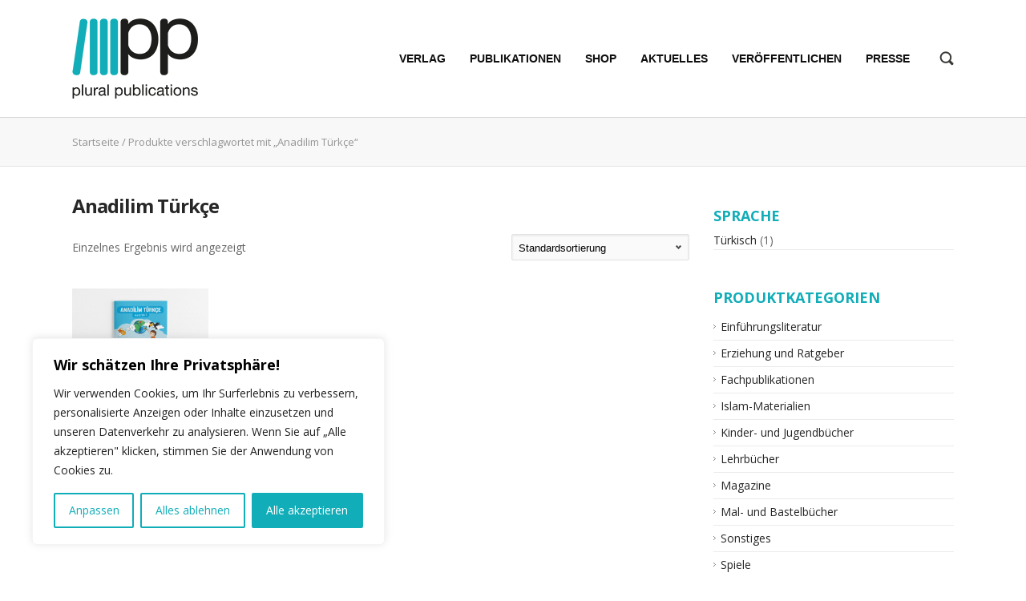

--- FILE ---
content_type: text/html; charset=UTF-8
request_url: https://plural-publications.eu/produkt-schlagwort/anadilim-tuerkce/
body_size: 22637
content:
<!DOCTYPE html>
<html xmlns="http://www.w3.org/1999/xhtml" dir="ltr" lang="de-DE" xmlns:fb="https://www.facebook.com/2008/fbml" xmlns:addthis="https://www.addthis.com/help/api-spec" >
	<head>
		<meta charset="UTF-8">
		<meta name="viewport" content="width=device-width, initial-scale=1.0"/>
		<link rel="shortcut icon" href="https://plural-publications.eu/wp-content/uploads/2015/01/favicon.png" />
		<title>PLURAL Publications - Anadilim Türkçe Hazırlık 2 (Türkisch)</title>
		<meta name='robots' content='index, follow, max-video-preview:-1, max-snippet:-1, max-image-preview:large' />

	<!-- This site is optimized with the Yoast SEO plugin v19.0 - https://yoast.com/wordpress/plugins/seo/ -->
	<link rel="canonical" href="https://plural-publications.eu/produkt-schlagwort/anadilim-tuerkce/" />
	<meta property="og:locale" content="de_DE" />
	<meta property="og:type" content="article" />
	<meta property="og:title" content="Anadilim Türkçe Archive - PLURAL Publications" />
	<meta property="og:url" content="https://plural-publications.eu/produkt-schlagwort/anadilim-tuerkce/" />
	<meta property="og:site_name" content="PLURAL Publications" />
	<meta property="og:image" content="https://plural-publications.eu/wp-content/uploads/2025/04/Logo_PP.jpg" />
	<meta property="og:image:width" content="1024" />
	<meta property="og:image:height" content="550" />
	<meta property="og:image:type" content="image/jpeg" />
	<script type="application/ld+json" class="yoast-schema-graph">{"@context":"https://schema.org","@graph":[{"@type":"Organization","@id":"https://plural-publications.eu/#organization","name":"PLURAL Verlag","url":"https://plural-publications.eu/","sameAs":["https://www.instagram.com/pluralverlag","https://www.facebook.com/pluralverlag","https://twitter.com/pluralverlag"],"logo":{"@type":"ImageObject","inLanguage":"de","@id":"https://plural-publications.eu/#/schema/logo/image/","url":"https://plural-publications.eu/wp-content/uploads/2025/04/Logo_PP.jpg","contentUrl":"https://plural-publications.eu/wp-content/uploads/2025/04/Logo_PP.jpg","width":1024,"height":550,"caption":"PLURAL Verlag"},"image":{"@id":"https://plural-publications.eu/#/schema/logo/image/"}},{"@type":"WebSite","@id":"https://plural-publications.eu/#website","url":"https://plural-publications.eu/","name":"PLURAL Publications","description":"","publisher":{"@id":"https://plural-publications.eu/#organization"},"potentialAction":[{"@type":"SearchAction","target":{"@type":"EntryPoint","urlTemplate":"https://plural-publications.eu/?s={search_term_string}"},"query-input":"required name=search_term_string"}],"inLanguage":"de"},{"@type":"CollectionPage","@id":"https://plural-publications.eu/produkt-schlagwort/anadilim-tuerkce/#webpage","url":"https://plural-publications.eu/produkt-schlagwort/anadilim-tuerkce/","name":"Anadilim Türkçe Archive - PLURAL Publications","isPartOf":{"@id":"https://plural-publications.eu/#website"},"breadcrumb":{"@id":"https://plural-publications.eu/produkt-schlagwort/anadilim-tuerkce/#breadcrumb"},"inLanguage":"de","potentialAction":[{"@type":"ReadAction","target":["https://plural-publications.eu/produkt-schlagwort/anadilim-tuerkce/"]}]},{"@type":"BreadcrumbList","@id":"https://plural-publications.eu/produkt-schlagwort/anadilim-tuerkce/#breadcrumb","itemListElement":[{"@type":"ListItem","position":1,"name":"Home","item":"https://plural-publications.eu/"},{"@type":"ListItem","position":2,"name":"Anadilim Türkçe"}]}]}</script>
	<!-- / Yoast SEO plugin. -->


<link rel='dns-prefetch' href='//s7.addthis.com' />
<link rel='dns-prefetch' href='//fonts.googleapis.com' />
<link rel='dns-prefetch' href='//s.w.org' />
<link rel="alternate" type="application/rss+xml" title="PLURAL Publications &raquo; Feed" href="https://plural-publications.eu/feed/" />
<link rel="alternate" type="application/rss+xml" title="PLURAL Publications &raquo; Kommentar-Feed" href="https://plural-publications.eu/comments/feed/" />
<link rel="alternate" type="application/rss+xml" title="PLURAL Publications &raquo; Anadilim Türkçe Schlagwort Feed" href="https://plural-publications.eu/produkt-schlagwort/anadilim-tuerkce/feed/" />
<script type="text/javascript">
window._wpemojiSettings = {"baseUrl":"https:\/\/s.w.org\/images\/core\/emoji\/14.0.0\/72x72\/","ext":".png","svgUrl":"https:\/\/s.w.org\/images\/core\/emoji\/14.0.0\/svg\/","svgExt":".svg","source":{"concatemoji":"https:\/\/plural-publications.eu\/wp-includes\/js\/wp-emoji-release.min.js?ver=6.0.11"}};
/*! This file is auto-generated */
!function(e,a,t){var n,r,o,i=a.createElement("canvas"),p=i.getContext&&i.getContext("2d");function s(e,t){var a=String.fromCharCode,e=(p.clearRect(0,0,i.width,i.height),p.fillText(a.apply(this,e),0,0),i.toDataURL());return p.clearRect(0,0,i.width,i.height),p.fillText(a.apply(this,t),0,0),e===i.toDataURL()}function c(e){var t=a.createElement("script");t.src=e,t.defer=t.type="text/javascript",a.getElementsByTagName("head")[0].appendChild(t)}for(o=Array("flag","emoji"),t.supports={everything:!0,everythingExceptFlag:!0},r=0;r<o.length;r++)t.supports[o[r]]=function(e){if(!p||!p.fillText)return!1;switch(p.textBaseline="top",p.font="600 32px Arial",e){case"flag":return s([127987,65039,8205,9895,65039],[127987,65039,8203,9895,65039])?!1:!s([55356,56826,55356,56819],[55356,56826,8203,55356,56819])&&!s([55356,57332,56128,56423,56128,56418,56128,56421,56128,56430,56128,56423,56128,56447],[55356,57332,8203,56128,56423,8203,56128,56418,8203,56128,56421,8203,56128,56430,8203,56128,56423,8203,56128,56447]);case"emoji":return!s([129777,127995,8205,129778,127999],[129777,127995,8203,129778,127999])}return!1}(o[r]),t.supports.everything=t.supports.everything&&t.supports[o[r]],"flag"!==o[r]&&(t.supports.everythingExceptFlag=t.supports.everythingExceptFlag&&t.supports[o[r]]);t.supports.everythingExceptFlag=t.supports.everythingExceptFlag&&!t.supports.flag,t.DOMReady=!1,t.readyCallback=function(){t.DOMReady=!0},t.supports.everything||(n=function(){t.readyCallback()},a.addEventListener?(a.addEventListener("DOMContentLoaded",n,!1),e.addEventListener("load",n,!1)):(e.attachEvent("onload",n),a.attachEvent("onreadystatechange",function(){"complete"===a.readyState&&t.readyCallback()})),(e=t.source||{}).concatemoji?c(e.concatemoji):e.wpemoji&&e.twemoji&&(c(e.twemoji),c(e.wpemoji)))}(window,document,window._wpemojiSettings);
</script>
<style type="text/css">
img.wp-smiley,
img.emoji {
	display: inline !important;
	border: none !important;
	box-shadow: none !important;
	height: 1em !important;
	width: 1em !important;
	margin: 0 0.07em !important;
	vertical-align: -0.1em !important;
	background: none !important;
	padding: 0 !important;
}
</style>
	<link rel='stylesheet' id='validate-engine-css-css'  href='https://plural-publications.eu/wp-content/plugins/wysija-newsletters/css/validationEngine.jquery.css?ver=2.21' type='text/css' media='all' />
<link rel='stylesheet' id='hugeit-lightbox-css-css'  href='https://plural-publications.eu/wp-content/plugins/lightbox/css/frontend/lightbox.css?ver=6.0.11' type='text/css' media='all' />
<link rel='stylesheet' id='woocommerce-de_frontend_styles-css'  href='https://plural-publications.eu/wp-content/plugins/woocommerce-german-market/css/frontend.css?ver=1.0' type='text/css' media='all' />
<link rel='stylesheet' id='js_composer_front_custom-css'  href='https://plural-publications.eu/wp-content/themes/sentinel/vc.css?ver=6.0.11' type='text/css' media='all' />
<link rel='stylesheet' id='wp-block-library-css'  href='https://plural-publications.eu/wp-includes/css/dist/block-library/style.min.css?ver=6.0.11' type='text/css' media='all' />
<link rel='stylesheet' id='wc-block-style-css'  href='https://plural-publications.eu/wp-content/plugins/woocommerce/packages/woocommerce-blocks/build/style.css?ver=2.3.0' type='text/css' media='all' />
<style id='global-styles-inline-css' type='text/css'>
body{--wp--preset--color--black: #000000;--wp--preset--color--cyan-bluish-gray: #abb8c3;--wp--preset--color--white: #ffffff;--wp--preset--color--pale-pink: #f78da7;--wp--preset--color--vivid-red: #cf2e2e;--wp--preset--color--luminous-vivid-orange: #ff6900;--wp--preset--color--luminous-vivid-amber: #fcb900;--wp--preset--color--light-green-cyan: #7bdcb5;--wp--preset--color--vivid-green-cyan: #00d084;--wp--preset--color--pale-cyan-blue: #8ed1fc;--wp--preset--color--vivid-cyan-blue: #0693e3;--wp--preset--color--vivid-purple: #9b51e0;--wp--preset--gradient--vivid-cyan-blue-to-vivid-purple: linear-gradient(135deg,rgba(6,147,227,1) 0%,rgb(155,81,224) 100%);--wp--preset--gradient--light-green-cyan-to-vivid-green-cyan: linear-gradient(135deg,rgb(122,220,180) 0%,rgb(0,208,130) 100%);--wp--preset--gradient--luminous-vivid-amber-to-luminous-vivid-orange: linear-gradient(135deg,rgba(252,185,0,1) 0%,rgba(255,105,0,1) 100%);--wp--preset--gradient--luminous-vivid-orange-to-vivid-red: linear-gradient(135deg,rgba(255,105,0,1) 0%,rgb(207,46,46) 100%);--wp--preset--gradient--very-light-gray-to-cyan-bluish-gray: linear-gradient(135deg,rgb(238,238,238) 0%,rgb(169,184,195) 100%);--wp--preset--gradient--cool-to-warm-spectrum: linear-gradient(135deg,rgb(74,234,220) 0%,rgb(151,120,209) 20%,rgb(207,42,186) 40%,rgb(238,44,130) 60%,rgb(251,105,98) 80%,rgb(254,248,76) 100%);--wp--preset--gradient--blush-light-purple: linear-gradient(135deg,rgb(255,206,236) 0%,rgb(152,150,240) 100%);--wp--preset--gradient--blush-bordeaux: linear-gradient(135deg,rgb(254,205,165) 0%,rgb(254,45,45) 50%,rgb(107,0,62) 100%);--wp--preset--gradient--luminous-dusk: linear-gradient(135deg,rgb(255,203,112) 0%,rgb(199,81,192) 50%,rgb(65,88,208) 100%);--wp--preset--gradient--pale-ocean: linear-gradient(135deg,rgb(255,245,203) 0%,rgb(182,227,212) 50%,rgb(51,167,181) 100%);--wp--preset--gradient--electric-grass: linear-gradient(135deg,rgb(202,248,128) 0%,rgb(113,206,126) 100%);--wp--preset--gradient--midnight: linear-gradient(135deg,rgb(2,3,129) 0%,rgb(40,116,252) 100%);--wp--preset--duotone--dark-grayscale: url('#wp-duotone-dark-grayscale');--wp--preset--duotone--grayscale: url('#wp-duotone-grayscale');--wp--preset--duotone--purple-yellow: url('#wp-duotone-purple-yellow');--wp--preset--duotone--blue-red: url('#wp-duotone-blue-red');--wp--preset--duotone--midnight: url('#wp-duotone-midnight');--wp--preset--duotone--magenta-yellow: url('#wp-duotone-magenta-yellow');--wp--preset--duotone--purple-green: url('#wp-duotone-purple-green');--wp--preset--duotone--blue-orange: url('#wp-duotone-blue-orange');--wp--preset--font-size--small: 13px;--wp--preset--font-size--medium: 20px;--wp--preset--font-size--large: 36px;--wp--preset--font-size--x-large: 42px;}.has-black-color{color: var(--wp--preset--color--black) !important;}.has-cyan-bluish-gray-color{color: var(--wp--preset--color--cyan-bluish-gray) !important;}.has-white-color{color: var(--wp--preset--color--white) !important;}.has-pale-pink-color{color: var(--wp--preset--color--pale-pink) !important;}.has-vivid-red-color{color: var(--wp--preset--color--vivid-red) !important;}.has-luminous-vivid-orange-color{color: var(--wp--preset--color--luminous-vivid-orange) !important;}.has-luminous-vivid-amber-color{color: var(--wp--preset--color--luminous-vivid-amber) !important;}.has-light-green-cyan-color{color: var(--wp--preset--color--light-green-cyan) !important;}.has-vivid-green-cyan-color{color: var(--wp--preset--color--vivid-green-cyan) !important;}.has-pale-cyan-blue-color{color: var(--wp--preset--color--pale-cyan-blue) !important;}.has-vivid-cyan-blue-color{color: var(--wp--preset--color--vivid-cyan-blue) !important;}.has-vivid-purple-color{color: var(--wp--preset--color--vivid-purple) !important;}.has-black-background-color{background-color: var(--wp--preset--color--black) !important;}.has-cyan-bluish-gray-background-color{background-color: var(--wp--preset--color--cyan-bluish-gray) !important;}.has-white-background-color{background-color: var(--wp--preset--color--white) !important;}.has-pale-pink-background-color{background-color: var(--wp--preset--color--pale-pink) !important;}.has-vivid-red-background-color{background-color: var(--wp--preset--color--vivid-red) !important;}.has-luminous-vivid-orange-background-color{background-color: var(--wp--preset--color--luminous-vivid-orange) !important;}.has-luminous-vivid-amber-background-color{background-color: var(--wp--preset--color--luminous-vivid-amber) !important;}.has-light-green-cyan-background-color{background-color: var(--wp--preset--color--light-green-cyan) !important;}.has-vivid-green-cyan-background-color{background-color: var(--wp--preset--color--vivid-green-cyan) !important;}.has-pale-cyan-blue-background-color{background-color: var(--wp--preset--color--pale-cyan-blue) !important;}.has-vivid-cyan-blue-background-color{background-color: var(--wp--preset--color--vivid-cyan-blue) !important;}.has-vivid-purple-background-color{background-color: var(--wp--preset--color--vivid-purple) !important;}.has-black-border-color{border-color: var(--wp--preset--color--black) !important;}.has-cyan-bluish-gray-border-color{border-color: var(--wp--preset--color--cyan-bluish-gray) !important;}.has-white-border-color{border-color: var(--wp--preset--color--white) !important;}.has-pale-pink-border-color{border-color: var(--wp--preset--color--pale-pink) !important;}.has-vivid-red-border-color{border-color: var(--wp--preset--color--vivid-red) !important;}.has-luminous-vivid-orange-border-color{border-color: var(--wp--preset--color--luminous-vivid-orange) !important;}.has-luminous-vivid-amber-border-color{border-color: var(--wp--preset--color--luminous-vivid-amber) !important;}.has-light-green-cyan-border-color{border-color: var(--wp--preset--color--light-green-cyan) !important;}.has-vivid-green-cyan-border-color{border-color: var(--wp--preset--color--vivid-green-cyan) !important;}.has-pale-cyan-blue-border-color{border-color: var(--wp--preset--color--pale-cyan-blue) !important;}.has-vivid-cyan-blue-border-color{border-color: var(--wp--preset--color--vivid-cyan-blue) !important;}.has-vivid-purple-border-color{border-color: var(--wp--preset--color--vivid-purple) !important;}.has-vivid-cyan-blue-to-vivid-purple-gradient-background{background: var(--wp--preset--gradient--vivid-cyan-blue-to-vivid-purple) !important;}.has-light-green-cyan-to-vivid-green-cyan-gradient-background{background: var(--wp--preset--gradient--light-green-cyan-to-vivid-green-cyan) !important;}.has-luminous-vivid-amber-to-luminous-vivid-orange-gradient-background{background: var(--wp--preset--gradient--luminous-vivid-amber-to-luminous-vivid-orange) !important;}.has-luminous-vivid-orange-to-vivid-red-gradient-background{background: var(--wp--preset--gradient--luminous-vivid-orange-to-vivid-red) !important;}.has-very-light-gray-to-cyan-bluish-gray-gradient-background{background: var(--wp--preset--gradient--very-light-gray-to-cyan-bluish-gray) !important;}.has-cool-to-warm-spectrum-gradient-background{background: var(--wp--preset--gradient--cool-to-warm-spectrum) !important;}.has-blush-light-purple-gradient-background{background: var(--wp--preset--gradient--blush-light-purple) !important;}.has-blush-bordeaux-gradient-background{background: var(--wp--preset--gradient--blush-bordeaux) !important;}.has-luminous-dusk-gradient-background{background: var(--wp--preset--gradient--luminous-dusk) !important;}.has-pale-ocean-gradient-background{background: var(--wp--preset--gradient--pale-ocean) !important;}.has-electric-grass-gradient-background{background: var(--wp--preset--gradient--electric-grass) !important;}.has-midnight-gradient-background{background: var(--wp--preset--gradient--midnight) !important;}.has-small-font-size{font-size: var(--wp--preset--font-size--small) !important;}.has-medium-font-size{font-size: var(--wp--preset--font-size--medium) !important;}.has-large-font-size{font-size: var(--wp--preset--font-size--large) !important;}.has-x-large-font-size{font-size: var(--wp--preset--font-size--x-large) !important;}
</style>
<link rel='stylesheet' id='contact-form-7-css'  href='https://plural-publications.eu/wp-content/plugins/contact-form-7/includes/css/styles.css?ver=5.5.6.1' type='text/css' media='all' />
<link rel='stylesheet' id='ff_shortcodes-css'  href='https://plural-publications.eu/wp-content/plugins/ffPackeryGallery/style_pack.css?ver=6.0.11' type='text/css' media='all' />
<link rel='stylesheet' id='dot-irecommendthis-css'  href='https://plural-publications.eu/wp-content/plugins/i-recommend-this/css/dot-irecommendthis.css?ver=6.0.11' type='text/css' media='all' />
<link rel='stylesheet' id='rs-plugin-settings-css'  href='https://plural-publications.eu/wp-content/plugins/revslider/rs-plugin/css/settings.css?rev=4.5.4&#038;ver=6.0.11' type='text/css' media='all' />
<style id='rs-plugin-settings-inline-css' type='text/css'>
.tp-caption.medium_grey{position:absolute;color:#fff;text-shadow:0px 2px 5px rgba(0,0,0,0.5);font-weight:700;font-size:20px;line-height:20px;font-family:Arial;padding:2px 4px;margin:0px;border-width:0px;border-style:none;background-color:#888;white-space:nowrap}.tp-caption.small_text{position:absolute;color:#fff;text-shadow:0px 2px 5px rgba(0,0,0,0.5);font-weight:700;font-size:14px;line-height:20px;font-family:Arial;margin:0px;border-width:0px;border-style:none;white-space:nowrap}.tp-caption.medium_text{position:absolute;color:#fff;text-shadow:0px 2px 5px rgba(0,0,0,0.5);font-weight:700;font-size:20px;line-height:20px;font-family:Arial;margin:0px;border-width:0px;border-style:none;white-space:nowrap}.tp-caption.large_text{position:absolute;color:#fff;text-shadow:0px 2px 5px rgba(0,0,0,0.5);font-weight:700;font-size:40px;line-height:40px;font-family:Arial;margin:0px;border-width:0px;border-style:none;white-space:nowrap}.tp-caption.very_large_text{position:absolute;color:#fff;text-shadow:0px 2px 5px rgba(0,0,0,0.5);font-weight:700;font-size:60px;line-height:60px;font-family:Arial;margin:0px;border-width:0px;border-style:none;white-space:nowrap;letter-spacing:-2px}.tp-caption.very_big_white{position:absolute;color:#fff;text-shadow:none;font-weight:800;font-size:60px;line-height:60px;font-family:Arial;margin:0px;border-width:0px;border-style:none;white-space:nowrap;padding:0px 4px;padding-top:1px;background-color:#000}.tp-caption.very_big_black{position:absolute;color:#000;text-shadow:none;font-weight:700;font-size:60px;line-height:60px;font-family:Arial;margin:0px;border-width:0px;border-style:none;white-space:nowrap;padding:0px 4px;padding-top:1px;background-color:#fff}.tp-caption.modern_medium_fat{position:absolute;color:#000;text-shadow:none;font-weight:800;font-size:24px;line-height:20px;font-family:"Open Sans",sans-serif;margin:0px;border-width:0px;border-style:none;white-space:nowrap}.tp-caption.modern_medium_fat_white{position:absolute;color:#fff;text-shadow:none;font-weight:800;font-size:24px;line-height:20px;font-family:"Open Sans",sans-serif;margin:0px;border-width:0px;border-style:none;white-space:nowrap}.tp-caption.modern_medium_light{position:absolute;color:#000;text-shadow:none;font-weight:300;font-size:24px;line-height:20px;font-family:"Open Sans",sans-serif;margin:0px;border-width:0px;border-style:none;white-space:nowrap}.tp-caption.modern_big_bluebg{position:absolute;color:#fff;text-shadow:none;font-weight:800;font-size:30px;line-height:36px;font-family:"Open Sans",sans-serif;padding:3px 10px;margin:0px;border-width:0px;border-style:none;background-color:#4e5b6c;letter-spacing:0}.tp-caption.modern_big_redbg{position:absolute;color:#fff;text-shadow:none;font-weight:300;font-size:30px;line-height:36px;font-family:"Open Sans",sans-serif;padding:3px 10px;padding-top:1px;margin:0px;border-width:0px;border-style:none;background-color:#de543e;letter-spacing:0}.tp-caption.modern_small_text_dark{position:absolute;color:#555;text-shadow:none;font-size:14px;line-height:22px;font-family:Arial;margin:0px;border-width:0px;border-style:none;white-space:nowrap}.tp-caption.boxshadow{-moz-box-shadow:0px 0px 20px rgba(0,0,0,0.5);-webkit-box-shadow:0px 0px 20px rgba(0,0,0,0.5);box-shadow:0px 0px 20px rgba(0,0,0,0.5)}.tp-caption.black{font-size:18px;line-height:19px;color:rgb(0,0,0);text-decoration:none;background-color:transparent;text-shadow:none;border-width:0px;border-color:rgb(0,0,0);border-style:none}.tp-caption.noshadow{text-shadow:none}.tp-caption.thinheadline_dark{position:absolute;color:rgba(0,0,0,0.85);text-shadow:none;font-weight:300;font-size:30px;line-height:30px;font-family:"Open Sans";background-color:transparent}.tp-caption.thintext_dark{position:absolute;color:rgba(0,0,0,0.85);text-shadow:none;font-weight:300;font-size:16px;line-height:26px;font-family:"Open Sans";background-color:transparent}.tp-caption.largeblackbg{position:absolute;color:#fff;text-shadow:none;font-weight:300;font-size:50px;line-height:70px;font-family:"Open Sans";background-color:#000;padding:0px 20px;-webkit-border-radius:0px;-moz-border-radius:0px;border-radius:0px}.tp-caption.largepinkbg{position:absolute;color:#fff;text-shadow:none;font-weight:300;font-size:50px;line-height:70px;font-family:"Open Sans";background-color:#db4360;padding:0px 20px;-webkit-border-radius:0px;-moz-border-radius:0px;border-radius:0px}.tp-caption.largewhitebg{position:absolute;color:#000;text-shadow:none;font-weight:300;font-size:50px;line-height:70px;font-family:"Open Sans";background-color:#fff;padding:0px 20px;-webkit-border-radius:0px;-moz-border-radius:0px;border-radius:0px}.tp-caption.largegreenbg{position:absolute;color:#fff;text-shadow:none;font-weight:300;font-size:50px;line-height:70px;font-family:"Open Sans";background-color:#67ae73;padding:0px 20px;-webkit-border-radius:0px;-moz-border-radius:0px;border-radius:0px}.tp-caption.excerpt{font-size:36px;line-height:36px;font-weight:700;font-family:Arial;color:#ffffff;text-decoration:none;background-color:rgba(0,0,0,1);text-shadow:none;margin:0px;letter-spacing:-1.5px;padding:1px 4px 0px 4px;width:150px;white-space:normal !important;height:auto;border-width:0px;border-color:rgb(255,255,255);border-style:none}.tp-caption.large_bold_grey{font-size:60px;line-height:60px;font-weight:800;font-family:"Open Sans";color:rgb(102,102,102);text-decoration:none;background-color:transparent;text-shadow:none;margin:0px;padding:1px 4px 0px;border-width:0px;border-color:rgb(255,214,88);border-style:none}.tp-caption.medium_thin_grey{font-size:34px;line-height:30px;font-weight:300;font-family:"Open Sans";color:rgb(102,102,102);text-decoration:none;background-color:transparent;padding:1px 4px 0px;text-shadow:none;margin:0px;border-width:0px;border-color:rgb(255,214,88);border-style:none}.tp-caption.small_thin_grey{font-size:18px;line-height:26px;font-weight:300;font-family:"Open Sans";color:rgb(117,117,117);text-decoration:none;background-color:transparent;padding:1px 4px 0px;text-shadow:none;margin:0px;border-width:0px;border-color:rgb(255,214,88);border-style:none}.tp-caption.lightgrey_divider{text-decoration:none;background-color:rgba(235,235,235,1);width:370px;height:3px;background-position:initial initial;background-repeat:initial initial;border-width:0px;border-color:rgb(34,34,34);border-style:none}.tp-caption.large_bold_darkblue{font-size:40px;line-height:45px;font-weight:800;font-family:"Open Sans";color:rgb(52,73,94);text-decoration:none;background-color:transparent;border-width:0px;border-color:rgb(255,214,88);border-style:none}.tp-caption.medium_bg_darkblue{font-size:20px;line-height:20px;font-weight:800;font-family:"Open Sans";color:rgb(255,255,255);text-decoration:none;background-color:rgb(52,73,94);padding:10px;border-width:0px;border-color:rgb(255,214,88);border-style:none}.tp-caption.medium_bold_red{font-size:24px;line-height:30px;font-weight:800;font-family:"Open Sans";color:rgb(227,58,12);text-decoration:none;background-color:transparent;padding:0px;border-width:0px;border-color:rgb(255,214,88);border-style:none}.tp-caption.medium_light_red{font-size:21px;line-height:26px;font-weight:300;font-family:"Open Sans";color:rgb(227,58,12);text-decoration:none;background-color:transparent;padding:0px;border-width:0px;border-color:rgb(255,214,88);border-style:none}.tp-caption.medium_bg_red{font-size:20px;line-height:20px;font-weight:800;font-family:"Open Sans";color:rgb(255,255,255);text-decoration:none;background-color:rgb(227,58,12);padding:10px;border-width:0px;border-color:rgb(255,214,88);border-style:none}.tp-caption.medium_bold_orange{font-size:24px;line-height:30px;font-weight:800;font-family:"Open Sans";color:rgb(243,156,18);text-decoration:none;background-color:transparent;border-width:0px;border-color:rgb(255,214,88);border-style:none}.tp-caption.medium_bg_orange{font-size:20px;line-height:20px;font-weight:800;font-family:"Open Sans";color:rgb(255,255,255);text-decoration:none;background-color:rgb(243,156,18);padding:10px;border-width:0px;border-color:rgb(255,214,88);border-style:none}.tp-caption.grassfloor{text-decoration:none;background-color:rgba(160,179,151,1);width:4000px;height:150px;border-width:0px;border-color:rgb(34,34,34);border-style:none}.tp-caption.large_bold_white{font-size:58px;line-height:60px;font-weight:800;font-family:"Open Sans";color:rgb(255,255,255);text-decoration:none;background-color:transparent;border-width:0px;border-color:rgb(255,214,88);border-style:none}.tp-caption.medium_light_white{font-size:20px;line-height:24px;font-weight:300;font-family:"Open Sans";color:rgb(255,255,255);text-decoration:none;background-color:transparent;padding:0px;border-width:0px;border-color:rgb(255,214,88);border-style:none}.tp-caption.mediumlarge_light_white{font-size:30px;line-height:40px;font-weight:300;font-family:"Open Sans";color:rgb(255,255,255);text-decoration:none;background-color:transparent;padding:0px;border-width:0px;border-color:rgb(255,214,88);border-style:none}.tp-caption.mediumlarge_light_white_center{font-size:34px;line-height:40px;font-weight:300;font-family:"Open Sans";color:#ffffff;text-decoration:none;background-color:transparent;padding:0px 0px 0px 0px;text-align:center;border-width:0px;border-color:rgb(255,214,88);border-style:none}.tp-caption.medium_bg_asbestos{font-size:20px;line-height:20px;font-weight:800;font-family:"Open Sans";color:rgb(255,255,255);text-decoration:none;background-color:rgb(127,140,141);padding:10px;border-width:0px;border-color:rgb(255,214,88);border-style:none}.tp-caption.medium_light_black{font-size:30px;line-height:36px;font-weight:300;font-family:"Open Sans";color:rgb(0,0,0);text-decoration:none;background-color:transparent;padding:0px;border-width:0px;border-color:rgb(255,214,88);border-style:none}.tp-caption.large_bold_black{font-size:36px;line-height:68px;font-weight:300;font-family:"Open Sans";color:rgb(0,0,0);text-decoration:none;background-color:transparent;border-width:0px;border-color:rgb(255,214,88);border-style:none}.tp-caption.mediumlarge_light_darkblue{font-size:34px;line-height:40px;font-weight:300;font-family:"Open Sans";color:rgb(52,73,94);text-decoration:none;background-color:transparent;padding:0px;border-width:0px;border-color:rgb(255,214,88);border-style:none}.tp-caption.small_light_white{font-size:17px;line-height:28px;font-weight:300;font-family:"Open Sans";color:rgb(255,255,255);text-decoration:none;background-color:transparent;padding:0px;border-width:0px;border-color:rgb(255,214,88);border-style:none}.tp-caption.roundedimage{border-width:0px;border-color:rgb(34,34,34);border-style:none}.tp-caption.large_bg_black{font-size:40px;line-height:40px;font-weight:800;font-family:"Open Sans";color:rgb(255,255,255);text-decoration:none;background-color:rgb(0,0,0);padding:10px 20px 15px;border-width:0px;border-color:rgb(255,214,88);border-style:none}.tp-caption.mediumwhitebg{font-size:30px;line-height:30px;font-weight:300;font-family:"Open Sans";color:rgb(0,0,0);text-decoration:none;background-color:rgb(255,255,255);padding:5px 15px 10px;text-shadow:none;border-width:0px;border-color:rgb(0,0,0);border-style:none}.tp-caption.sentinel-small-600-white{font-size:14px;font-weight:600;color:#ffffff;line-height:20px}.tp-caption.sentinel-small-600-grey{font-size:14px;font-weight:600;color:#999999;line-height:20px}.tp-caption.sentinel-large-400-white{font-size:48px;font-weight:400;color:#ffffff;line-height:64px}.tp-caption.sentinel-large-400-white-transparent{font-size:48px;font-weight:400;color:rgba(255,255,255,0.5);line-height:64px}.tp-caption.sentinel-large-600-black{font-size:48px;font-weight:600;color:#171717;line-height:64px}.tp-caption.sentinel-large-600-black-transparent{font-size:48px;font-weight:600;color:rgba(0,0,0,0.6);line-height:64px}.tp-caption.sentinel-large-600-grey{font-size:48px;font-weight:600;color:#999999;line-height:64px}.tp-caption.sentinel-large-600-white{font-size:48px;font-weight:600;color:#ffffff;line-height:64px}.tp-caption.sentinel-large-600-white-transparent{font-size:48px;font-weight:600;color:rgba(255,255,255,0.5);line-height:64px}.tp-caption.sentinel-large-700-black{font-size:48px;font-weight:700;color:#171717;line-height:64px}.tp-caption.sentinel-large-700-black-transparent{font-size:48px;font-weight:700;color:rgba(0,0,0,0.6);line-height:64px}.tp-caption.sentinel-large-700-grey{font-size:48px;font-weight:700;color:#999999;line-height:64px}.tp-caption.sentinel-large-700-white{font-size:48px;font-weight:700;color:#ffffff;line-height:64px}.tp-caption.sentinel-large-700-white-transparent{font-size:48px;font-weight:700;color:rgba(255,255,255,0.5);line-height:64px}.tp-caption.sentinel-medium-100-black{font-size:24px;font-weight:100;color:#171717;line-height:30px}.tp-caption.sentinel-medium-100-black-transparent{font-size:24px;font-weight:100;color:rgba(0,0,0,0.6);line-height:30px}.tp-caption.sentinel-medium-100-grey{font-size:24px;font-weight:100;color:#999999;line-height:30px}.tp-caption.sentinel-medium-100-white{font-size:24px;font-weight:100;color:#ffffff;line-height:30px}.tp-caption.sentinel-medium-100-white-transparent{font-size:24px;font-weight:100;color:rgba(255,255,255,0.5);line-height:30px}.tp-caption.sentinel-medium-300-black{font-size:24px;font-weight:300;color:#171717;line-height:30px}.tp-caption.sentinel-medium-300-black-transparent{font-size:24px;font-weight:300;color:rgba(0,0,0,0.6);line-height:30px}.tp-caption.sentinel-medium-300-grey{font-size:24px;font-weight:300;color:#999999;line-height:30px}.tp-caption.sentinel-medium-300-white{font-size:24px;font-weight:300;color:#ffffff;line-height:30px}.tp-caption.sentinel-medium-300-white-transparent{font-size:24px;font-weight:300;color:rgba(255,255,255,0.5);line-height:30px}.tp-caption.sentinel-medium-400-black{font-size:24px;font-weight:400;color:#171717;line-height:30px}.tp-caption.sentinel-medium-400-black-transparent{font-size:24px;font-weight:400;color:rgba(0,0,0,0.6);line-height:30px}.tp-caption.sentinel-medium-400-grey{font-size:24px;font-weight:400;color:#999999;line-height:30px}.tp-caption.sentinel-medium-400-white{font-size:24px;font-weight:400;color:#ffffff;line-height:30px}.tp-caption.sentinel-medium-400-white-transparent{font-size:24px;font-weight:400;color:rgba(255,255,255,0.5);line-height:30px}.tp-caption.sentinel-medium-600-black{font-size:24px;font-weight:600;color:#171717;line-height:30px}.tp-caption.sentinel-medium-600-black-transparent{font-size:24px;font-weight:600;color:rgba(0,0,0,0.6);line-height:30px}.tp-caption.sentinel-medium-600-grey{font-size:24px;font-weight:600;color:#999999;line-height:30px}.tp-caption.sentinel-medium-600-white{font-size:24px;font-weight:600;color:#ffffff;line-height:30px}.tp-caption.sentinel-medium-600-white-transparent{font-size:24px;font-weight:600;color:rgba(255,255,255,0.5);line-height:30px}.tp-caption.sentinel-medium-700-black{font-size:24px;font-weight:700;color:#171717;line-height:30px}.tp-caption.sentinel-medium-700-black-transparent{font-size:24px;font-weight:700;color:rgba(0,0,0,0.6);line-height:30px}.tp-caption.sentinel-medium-700-grey{font-size:24px;font-weight:700;color:#999999;line-height:30px}.tp-caption.sentinel-medium-700-white{font-size:24px;font-weight:700;color:#ffffff;line-height:30px}.tp-caption.sentinel-medium-700-white-transparent{font-size:24px;font-weight:700;color:rgba(255,255,255,0.5);line-height:30px}.tp-caption.sentinel-small-100-black{font-size:14px;font-weight:100;color:#424242;line-height:20px}.tp-caption.sentinel-small-100-black-transparent{font-size:14px;font-weight:100;color:rgba(0,0,0,0.6);line-height:20px}.tp-caption.sentinel-small-100-grey{font-size:14px;font-weight:100;color:#999999;line-height:20px}.tp-caption.sentinel-small-100-white{font-size:14px;font-weight:100;color:#ffffff;line-height:20px}.tp-caption.sentinel-small-100-white-transparent{font-size:14px;font-weight:100;color:rgba(255,255,255,0.5);line-height:20px}.tp-caption.sentinel-small-300-black{font-size:14px;font-weight:300;color:#424242;line-height:20px}.tp-caption.sentinel-small-300-black-transparent{font-size:14px;font-weight:300;color:rgba(0,0,0,0.6);line-height:20px}.tp-caption.sentinel-small-300-grey{font-size:14px;font-weight:300;color:#999999;line-height:20px}.tp-caption.sentinel-small-300-white{font-size:14px;font-weight:300;color:#ffffff;line-height:20px}.tp-caption.sentinel-small-300-white-transparent{font-size:14px;font-weight:300;color:rgba(255,255,255,0.5);line-height:20px}.tp-caption.sentinel-small-400-black{font-size:14px;font-weight:400;color:#424242;line-height:20px}.tp-caption.sentinel-small-400-black-transparent{font-size:14px;font-weight:400;color:rgba(0,0,0,0.6);line-height:20px}.tp-caption.sentinel-small-400-grey{font-size:14px;font-weight:400;color:#999999;line-height:20px}.tp-caption.sentinel-small-400-white{font-size:14px;font-weight:400;color:#ffffff;line-height:20px}.tp-caption.sentinel-small-400-white-transparent{font-size:14px;font-weight:400;color:rgba(255,255,255,0.5);line-height:20px}.tp-caption.sentinel-small-600-black{font-size:14px;font-weight:600;color:#424242;line-height:20px}.tp-caption.sentinel-small-600-black-transparent{font-size:14px;font-weight:600;color:rgba(0,0,0,0.6);line-height:20px}.tp-caption.Plural_Slider{font-size:33px;line-height:45px;font-weight:800;font-family:"Open Sans";color:rgb(255,255,255);text-decoration:none;background-color:transparent;border-width:0px;border-color:rgb(255,214,88);border-style:none}.tp-caption.sentinel-large-400-grey{font-size:48px;font-weight:400;color:#999999;line-height:64px}.tp-caption.sentinel-large-400-black-transparent{font-size:48px;font-weight:400;color:rgba(0,0,0,0.6);line-height:64px}.tp-caption.sentinel-large-400-black{font-size:48px;font-weight:400;color:#171717;line-height:64px}.tp-caption.sentinel-large-300-white-transparent{font-size:48px;font-weight:300;color:rgba(255,255,255,0.5);line-height:64px}.tp-caption.sentinel-large-300-white{font-size:48px;font-weight:300;color:#ffffff;line-height:64px}.tp-caption.sentinel-large-300-grey{font-size:48px;font-weight:300;color:#999999;line-height:64px}.tp-caption.sentinel-large-300-black-transparent{font-size:48px;font-weight:300;color:rgba(0,0,0,0.6);line-height:64px}.tp-caption.Plural Headline{font-size:45px;line-height:60px;font-weight:800;font-family:"Open Sans";color:rgb(52,73,94);text-decoration:none;background-color:transparent;border-width:0px;border-color:rgb(255,214,88);border-style:none}.tp-caption.plural_sub{font-size:21px;line-height:30px;font-weight:300;font-family:"Open Sans";color:rgb(0,0,0);text-decoration:none;background-color:transparent;padding:0px;border-width:0px;border-color:rgb(255,214,88);border-style:none}.tp-caption.Plural_Slider_BLACK{font-size:33px;line-height:45px;font-weight:800;font-family:"Open Sans";color:rgb(0,0,0);text-decoration:none;background-color:transparent;border-width:0px;border-color:rgb(255,214,88);border-style:none}.tp-caption.Plural_Slider_BIG{font-size:43px;line-height:48px;font-weight:800;font-family:"Open Sans";color:rgb(255,255,255);text-decoration:none;background-color:transparent;border-width:0px;border-color:rgb(255,214,88);border-style:none}.tp-caption.Plural_Kuran{font-size:33px;line-height:45px;font-weight:800;font-family:"Open Sans";color:rgb(96,60,41);text-decoration:none;background-color:transparent;border-width:0px;border-color:rgb(255,214,88);border-style:none}.tp-caption.Medium_Kuran{font-size:20px;line-height:24px;font-weight:300;font-family:"Open Sans";color:rgb(96,60,41);text-decoration:none;background-color:transparent;padding:0px;border-width:0px;border-color:rgb(255,214,88);border-style:none}.tp-caption.plural_sub beyaz{font-size:20px;line-height:26px;font-weight:300;font-family:"Open Sans";color:rgb(255,255,255);text-decoration:none;background-color:transparent;padding:0px;border-width:0px;border-color:rgb(255,214,88);border-style:none}.tp-caption.MÜSLÜMAN SAHSIYETLERI{font-size:46px;line-height:71px;font-weight:600;font-family:Georgia,serif;color:rgb(171,171,171);text-decoration:none;background-color:transparent;padding:1px 4px 0px;text-shadow:none;margin:0px;border-width:0px;border-color:rgb(255,214,88);border-style:none}.tp-caption.Plural_serif{font-size:30px;line-height:40px;font-weight:600;font-family:Georgia,serif;color:rgb(117,87,87);text-decoration:none;background-color:transparent;border-width:0px;border-color:rgb(255,214,88);border-style:none}.tp-caption.Plural_serif_klein{font-size:20px;line-height:24px;font-weight:100;font-family:Georgia,serif;color:rgb(117,87,87);text-decoration:none;background-color:transparent;padding:0px;border-width:0px;border-color:rgb(255,214,88);border-style:none}.tp-caption.black 2{font-size:29px;line-height:19px;color:#000000;text-decoration:none;background-color:transparent;text-shadow:none;font-weight:600;font-family:Arial,Helvetica,sans-serif;border-width:0px;border-color:rgb(0,0,0);border-style:none}.tp-caption.Mevlit{font-size:27px;line-height:30px;font-weight:700;font-family:"Open Sans";color:rgb(255,255,255);text-decoration:none;background-color:transparent;padding:0px;border-width:0px;border-color:rgb(255,214,88);border-style:none}.tp-caption.Mevlit 2{font-size:27px;line-height:30px;font-weight:200;font-family:"Open Sans";color:rgb(255,255,255);text-decoration:none;background-color:transparent;padding:0px;border-width:0px;border-color:rgb(255,214,88);border-style:none}.tp-caption.medium_light_white 22{font-size:51px;line-height:24px;font-weight:300;font-family:"Open Sans";color:rgb(255,255,255);text-decoration:none;background-color:transparent;padding:0px;border-width:0px;border-color:rgb(255,214,88);border-style:none}.tp-caption.Mevlit 3{font-size:27px;line-height:30px;font-weight:500;font-family:"Open Sans";color:rgb(255,255,255);text-decoration:none;background-color:transparent;padding:0px;border-width:0px;border-color:rgb(255,214,88);border-style:none}.tp-caption.Mevlit 3fd{font-size:27px;line-height:30px;font-weight:300;font-family:"Open Sans";color:rgb(255,255,255);text-decoration:none;background-color:transparent;padding:0px;border-width:0px;border-color:rgb(255,214,88);border-style:none}.tp-caption.medium_light_white 3{font-size:43px;line-height:24px;font-weight:300;font-family:"Open Sans";color:rgb(255,255,255);text-decoration:none;background-color:transparent;padding:0px;border-width:0px;border-color:rgb(255,214,88);border-style:none}.tp-caption.Plural_Slider12{font-size:55px;line-height:45px;font-weight:800;font-family:"Open Sans";color:rgb(255,255,255);text-decoration:none;background-color:transparent;border-width:0px;border-color:rgb(255,214,88);border-style:none}.tp-caption.Plural_Slider_BLACK 2{font-size:28px;line-height:45px;font-weight:800;font-family:"Open Sans";color:rgb(0,0,0);text-decoration:none;background-color:transparent;border-width:0px;border-color:rgb(255,214,88);border-style:none}.tp-caption.sentinel-large-300-black{font-size:48px;font-weight:300;color:#171717;line-height:64px}.tp-caption.sentinel-large-100-white-transparent{font-size:48px;font-weight:100;color:rgba(255,255,255,0.5);line-height:64px}.tp-caption.sentinel-large-100-white{font-size:48px;font-weight:100;color:#ffffff;line-height:64px}.tp-caption.sentinel-large-100-grey{font-size:48px;font-weight:100;color:#999999;line-height:64px}.tp-caption.sentinel-large-100-black{font-size:48px;font-weight:100;color:#171717;line-height:64px}.tp-caption.sentinel-large-100-black-transparent{font-size:48px;font-weight:100;color:rgba(0,0,0,0.6);line-height:64px}.tp-caption.11_mediumlarge_light_white{font-size:30px;line-height:40px;font-weight:300;font-family:"Open Sans";color:rgb(255,255,255);text-decoration:none;background-color:transparent;padding:0px;border-width:0px;border-color:rgb(255,214,88);border-style:none}.tp-caption.large_bold_black1{font-size:44px;line-height:68px;font-weight:300;font-family:"Open Sans";color:rgb(0,0,0);text-decoration:none;background-color:transparent;border-width:0px;border-color:rgb(255,214,88);border-style:none}.tp-caption.Plural_Slider31{font-size:31px;line-height:45px;font-weight:800;font-family:"Open Sans";color:rgb(255,255,255);text-decoration:none;background-color:transparent;border-width:0px;border-color:rgb(255,214,88);border-style:none}.tp-caption.neue{font-size:41px;line-height:69px;font-weight:100;font-family:Georgia,serif;color:rgb(255,255,255);font-style:italic;text-decoration:none;background-color:transparent;border-width:0px;border-color:rgb(255,255,255);border-style:none}.tp-caption.sentinel-small-600-white-transparent{font-size:14px;font-weight:600;color:rgba(255,255,255,0.5);line-height:20px}.tp-caption.sentinel-small-700-black{font-size:14px;font-weight:700;color:#424242;line-height:20px}.tp-caption.sentinel-small-700-black-transparent{font-size:14px;font-weight:700;color:rgba(0,0,0,0.6);line-height:20px}.tp-caption.sentinel-small-700-grey{font-size:14px;font-weight:700;color:#999999;line-height:20px}.tp-caption.sentinel-small-700-white{font-size:14px;font-weight:700;color:#ffffff;line-height:20px}.tp-caption.sentinel-small-700-white-transparent{font-size:14px;font-weight:700;color:rgba(255,255,255,0.5);line-height:20px}.tp-caption.Aliya{font-size:24px;line-height:30px;font-weight:100;font-family:Georgia,serif;color:rgb(76,5,5);font-style:italic;text-decoration:none;background-color:transparent;border-width:0px;border-color:rgb(255,214,88);border-style:none}.tp-caption.Aliya 2{font-size:18px;line-height:24px;font-weight:100;font-family:Georgia,serif;color:rgb(76,5,5);font-style:italic;text-decoration:none;background-color:transparent;border-width:0px;border-color:rgb(255,214,88);border-style:none}
.tp-caption a{color:#ff7302;text-shadow:none;-webkit-transition:all 0.2s ease-out;-moz-transition:all 0.2s ease-out;-o-transition:all 0.2s ease-out;-ms-transition:all 0.2s ease-out}.tp-caption a:hover{color:#ffa902}
</style>
<link rel='stylesheet' id='woocommerce-layout-css'  href='https://plural-publications.eu/wp-content/plugins/woocommerce/assets/css/woocommerce-layout.css?ver=3.7.3' type='text/css' media='all' />
<link rel='stylesheet' id='woocommerce-smallscreen-css'  href='https://plural-publications.eu/wp-content/plugins/woocommerce/assets/css/woocommerce-smallscreen.css?ver=3.7.3' type='text/css' media='only screen and (max-width: 768px)' />
<link rel='stylesheet' id='woocommerce-general-css'  href='https://plural-publications.eu/wp-content/plugins/woocommerce/assets/css/woocommerce.css?ver=3.7.3' type='text/css' media='all' />
<style id='woocommerce-inline-inline-css' type='text/css'>
.woocommerce form .form-row .required { visibility: visible; }
</style>
<link rel='stylesheet' id='wpml-legacy-dropdown-0-css'  href='//plural-publications.eu/wp-content/plugins/sitepress-multilingual-cms/templates/language-switchers/legacy-dropdown/style.min.css?ver=1' type='text/css' media='all' />
<style id='wpml-legacy-dropdown-0-inline-css' type='text/css'>
.wpml-ls-statics-shortcode_actions, .wpml-ls-statics-shortcode_actions .wpml-ls-sub-menu, .wpml-ls-statics-shortcode_actions a {border-color:#cdcdcd;}.wpml-ls-statics-shortcode_actions a {color:#444444;background-color:#ffffff;}.wpml-ls-statics-shortcode_actions a:hover,.wpml-ls-statics-shortcode_actions a:focus {color:#000000;background-color:#eeeeee;}.wpml-ls-statics-shortcode_actions .wpml-ls-current-language>a {color:#444444;background-color:#ffffff;}.wpml-ls-statics-shortcode_actions .wpml-ls-current-language:hover>a, .wpml-ls-statics-shortcode_actions .wpml-ls-current-language>a:focus {color:#000000;background-color:#eeeeee;}
</style>
<link rel='stylesheet' id='ff_stylesheet-css'  href='https://plural-publications.eu/wp-content/themes/sentinel/style.css?ver=6.0.11' type='text/css' media='all' />
<style id='ff_stylesheet-inline-css' type='text/css'>
.woocommerce.single-product .product .price {
  color: #11adb8 !important;
    font-size: 24px;
    font-weight: 700;
}

.woocommerce-de_price_taxrate {
     display: block;
     color: #000;	
     font-size: 12px;
     font-weight: 200;
margin-top: 15px
}

.woocommerce_de_versandkosten {
     display: none;     
     color: #000;	
     font-size: 12px;
     font-weight: 200;
}

.shipping_de.shipping_de_string {
     display: block;   
     color: #000;	
     font-size: 12px;
     font-weight: 200;	
     margin-bottom: 15px;
}

.woocommerce .cart-collaterals .cart_totals p small, 
.woocommerce-page .cart-collaterals .cart_totals p small {
  display: none;
}


.wgm-tax, .product-total .product-tax {
     display: none;
}

.wpcf7-list-item input {
width: unset;
}nn
		body { font-family: 'Open Sans', Arial, sans-serif !important; }
		input,
		textarea,
		button,
		.search_top_overlay input[type=text],
		.blog-post-1_container.post_format_quote .featured_quote .quote_author,
		.blockquote-2 .blockquote_author
		{
			font-family: 'Open Sans', Arial, sans-serif;
		}
	
		.navigation-1 a,
		.navigation-2 a
		{
			font-family: Helvetica, sans-serif, Arial, sans-serif;
		}
	
		blockquote,
		.blog-post-1_container.post_format_quote .featured_quote,
		.testimonial-2 .testimonial_content,
		.testimonial-3 .testimonial_content,
		.blockquote-2,
		.latest_tweet .latest_tweet_text,
		.footer-social .timeline
		{ 
			font-family: Georgia, serif, Arial, sans-serif;
		}
	
</style>
<link rel='stylesheet' id='ff_retina-css'  href='https://plural-publications.eu/wp-content/themes/sentinel/retina.css?ver=6.0.11' type='text/css' media='all' />
<link rel='stylesheet' id='ff_responsive-css'  href='https://plural-publications.eu/wp-content/themes/sentinel/responsive.css?ver=6.0.11' type='text/css' media='all' />
<link rel='stylesheet' id='google_font_Open_Sans-css'  href='//fonts.googleapis.com/css?family=Open+Sans%3A400%2C400italic%2C600%2C600italic%2C700%2C700italic%2C900%2C900italic&#038;subset=latin%2Cvietnamese%2Cgreek%2Ccyrillic-ext%2Clatin-ext%2Ccyrillic%2Cgreek-ext&#038;ver=6.0.11' type='text/css' media='all' />
<link rel='stylesheet' id='ff_skin-css'  href='https://plural-publications.eu/wp-content/themes/sentinel/skins/cyan/cyan.css?ver=6.0.11' type='text/css' media='all' />
<link rel='stylesheet' id='ff_bxslider-css'  href='https://plural-publications.eu/wp-content/themes/sentinel/scripts/bxslider/jquery.bxslider.css?ver=6.0.11' type='text/css' media='all' />
<link rel='stylesheet' id='ff_settings-css'  href='https://plural-publications.eu/wp-content/themes/sentinel/scripts/rs-plugin/css/settings.css?ver=6.0.11' type='text/css' media='all' />
<link rel='stylesheet' id='ff_magnific_popup-css'  href='https://plural-publications.eu/wp-content/themes/sentinel/scripts/magnific-popup/magnific-popup.css?ver=6.0.11' type='text/css' media='all' />
<link rel='stylesheet' id='ff_magnific_popup_animations-css'  href='https://plural-publications.eu/wp-content/themes/sentinel/scripts/magnific-popup/magnific-popup-anim.css?ver=6.0.11' type='text/css' media='all' />
<link rel='stylesheet' id='ff_font_awesome-css'  href='https://plural-publications.eu/wp-content/themes/sentinel/scripts/fontawesome/css/font-awesome.min.css?ver=6.0.11' type='text/css' media='all' />
<link rel='stylesheet' id='ff_entyp-css'  href='https://plural-publications.eu/wp-content/themes/sentinel/scripts/entypo/entypo.css?ver=6.0.11' type='text/css' media='all' />
<link rel='stylesheet' id='ff_zocial-css'  href='https://plural-publications.eu/wp-content/themes/sentinel/scripts/zocial/zocial.css?ver=6.0.11' type='text/css' media='all' />
<link rel='stylesheet' id='addthis_all_pages-css'  href='https://plural-publications.eu/wp-content/plugins/addthis/frontend/build/addthis_wordpress_public.min.css?ver=6.0.11' type='text/css' media='all' />
<script type='text/javascript' src='https://plural-publications.eu/wp-includes/js/jquery/jquery.min.js?ver=3.6.0' id='jquery-core-js'></script>
<script type='text/javascript' src='https://plural-publications.eu/wp-includes/js/jquery/jquery-migrate.min.js?ver=3.3.2' id='jquery-migrate-js'></script>
<script type='text/javascript' src='https://plural-publications.eu/wp-content/plugins/lightbox/js/frontend/froogaloop2.min.js?ver=6.0.11' id='hugeit-froogaloop-js-js'></script>
<script type='text/javascript' id='cookie-law-info-js-extra'>
/* <![CDATA[ */
var _ckyConfig = {"_ipData":[],"_assetsURL":"https:\/\/plural-publications.eu\/wp-content\/plugins\/cookie-law-info\/lite\/frontend\/images\/","_publicURL":"https:\/\/plural-publications.eu","_expiry":"365","_categories":[{"name":"Notwendige","slug":"necessary","isNecessary":true,"ccpaDoNotSell":true,"cookies":[],"active":true,"defaultConsent":{"gdpr":true,"ccpa":true}},{"name":"Funktionale","slug":"functional","isNecessary":false,"ccpaDoNotSell":true,"cookies":[],"active":true,"defaultConsent":{"gdpr":false,"ccpa":false}},{"name":"Analyse","slug":"analytics","isNecessary":false,"ccpaDoNotSell":true,"cookies":[],"active":true,"defaultConsent":{"gdpr":false,"ccpa":false}},{"name":"Leistungs","slug":"performance","isNecessary":false,"ccpaDoNotSell":true,"cookies":[],"active":true,"defaultConsent":{"gdpr":false,"ccpa":false}},{"name":"Werbe","slug":"advertisement","isNecessary":false,"ccpaDoNotSell":true,"cookies":[],"active":true,"defaultConsent":{"gdpr":false,"ccpa":false}}],"_activeLaw":"gdpr","_rootDomain":"","_block":"1","_showBanner":"1","_bannerConfig":{"settings":{"type":"box","preferenceCenterType":"popup","position":"bottom-left","applicableLaw":"gdpr"},"behaviours":{"reloadBannerOnAccept":false,"loadAnalyticsByDefault":false,"animations":{"onLoad":"animate","onHide":"sticky"}},"config":{"revisitConsent":{"status":true,"tag":"revisit-consent","position":"bottom-left","meta":{"url":"#"},"styles":{"background-color":"#11ADB8"},"elements":{"title":{"type":"text","tag":"revisit-consent-title","status":true,"styles":{"color":"#0056a7"}}}},"preferenceCenter":{"toggle":{"status":true,"tag":"detail-category-toggle","type":"toggle","states":{"active":{"styles":{"background-color":"#1863DC"}},"inactive":{"styles":{"background-color":"#D0D5D2"}}}}},"categoryPreview":{"status":false,"toggle":{"status":true,"tag":"detail-category-preview-toggle","type":"toggle","states":{"active":{"styles":{"background-color":"#1863DC"}},"inactive":{"styles":{"background-color":"#D0D5D2"}}}}},"videoPlaceholder":{"status":true,"styles":{"background-color":"#000000","border-color":"#000000","color":"#ffffff"}},"readMore":{"status":false,"tag":"readmore-button","type":"link","meta":{"noFollow":true,"newTab":true},"styles":{"color":"#11ADB8","background-color":"transparent","border-color":"transparent"}},"auditTable":{"status":true},"optOption":{"status":true,"toggle":{"status":true,"tag":"optout-option-toggle","type":"toggle","states":{"active":{"styles":{"background-color":"#1863dc"}},"inactive":{"styles":{"background-color":"#FFFFFF"}}}}}}},"_version":"3.2.8","_logConsent":"1","_tags":[{"tag":"accept-button","styles":{"color":"#FFFFFF","background-color":"#11ADB8","border-color":"#11ADB8"}},{"tag":"reject-button","styles":{"color":"#11ADB8","background-color":"transparent","border-color":"#11ADB8"}},{"tag":"settings-button","styles":{"color":"#11ADB8","background-color":"transparent","border-color":"#11ADB8"}},{"tag":"readmore-button","styles":{"color":"#11ADB8","background-color":"transparent","border-color":"transparent"}},{"tag":"donotsell-button","styles":{"color":"#1863DC","background-color":"transparent","border-color":"transparent"}},{"tag":"accept-button","styles":{"color":"#FFFFFF","background-color":"#11ADB8","border-color":"#11ADB8"}},{"tag":"revisit-consent","styles":{"background-color":"#11ADB8"}}],"_shortCodes":[{"key":"cky_readmore","content":"<a href=\"#\" class=\"cky-policy\" aria-label=\"Cookie-Richtlinie\" target=\"_blank\" rel=\"noopener\" data-cky-tag=\"readmore-button\">Cookie-Richtlinie<\/a>","tag":"readmore-button","status":false,"attributes":{"rel":"nofollow","target":"_blank"}},{"key":"cky_show_desc","content":"<button class=\"cky-show-desc-btn\" data-cky-tag=\"show-desc-button\" aria-label=\"Mehr zeigen\">Mehr zeigen<\/button>","tag":"show-desc-button","status":true,"attributes":[]},{"key":"cky_hide_desc","content":"<button class=\"cky-show-desc-btn\" data-cky-tag=\"hide-desc-button\" aria-label=\"Weniger zeigen\">Weniger zeigen<\/button>","tag":"hide-desc-button","status":true,"attributes":[]},{"key":"cky_category_toggle_label","content":"[cky_{{status}}_category_label] [cky_preference_{{category_slug}}_title]","tag":"","status":true,"attributes":[]},{"key":"cky_enable_category_label","content":"Erm\u00f6glichen","tag":"","status":true,"attributes":[]},{"key":"cky_disable_category_label","content":"Deaktivieren","tag":"","status":true,"attributes":[]},{"key":"cky_video_placeholder","content":"<div class=\"video-placeholder-normal\" data-cky-tag=\"video-placeholder\" id=\"[UNIQUEID]\"><p class=\"video-placeholder-text-normal\" data-cky-tag=\"placeholder-title\">Bitte akzeptieren Sie die Cookie-Einwilligung<\/p><\/div>","tag":"","status":true,"attributes":[]},{"key":"cky_enable_optout_label","content":"Erm\u00f6glichen","tag":"","status":true,"attributes":[]},{"key":"cky_disable_optout_label","content":"Deaktivieren","tag":"","status":true,"attributes":[]},{"key":"cky_optout_toggle_label","content":"[cky_{{status}}_optout_label] [cky_optout_option_title]","tag":"","status":true,"attributes":[]},{"key":"cky_optout_option_title","content":"Verkaufen oder teilen Sie meine pers\u00f6nlichen Daten nicht","tag":"","status":true,"attributes":[]},{"key":"cky_optout_close_label","content":"Nah dran","tag":"","status":true,"attributes":[]}],"_rtl":"","_language":"de","_providersToBlock":[]};
var _ckyStyles = {"css":".cky-overlay{background: #000000; opacity: 0.4; position: fixed; top: 0; left: 0; width: 100%; height: 100%; z-index: 99999999;}.cky-hide{display: none;}.cky-btn-revisit-wrapper{display: flex; align-items: center; justify-content: center; background: #0056a7; width: 45px; height: 45px; border-radius: 50%; position: fixed; z-index: 999999; cursor: pointer;}.cky-revisit-bottom-left{bottom: 15px; left: 15px;}.cky-revisit-bottom-right{bottom: 15px; right: 15px;}.cky-btn-revisit-wrapper .cky-btn-revisit{display: flex; align-items: center; justify-content: center; background: none; border: none; cursor: pointer; position: relative; margin: 0; padding: 0;}.cky-btn-revisit-wrapper .cky-btn-revisit img{max-width: fit-content; margin: 0; height: 30px; width: 30px;}.cky-revisit-bottom-left:hover::before{content: attr(data-tooltip); position: absolute; background: #4e4b66; color: #ffffff; left: calc(100% + 7px); font-size: 12px; line-height: 16px; width: max-content; padding: 4px 8px; border-radius: 4px;}.cky-revisit-bottom-left:hover::after{position: absolute; content: \"\"; border: 5px solid transparent; left: calc(100% + 2px); border-left-width: 0; border-right-color: #4e4b66;}.cky-revisit-bottom-right:hover::before{content: attr(data-tooltip); position: absolute; background: #4e4b66; color: #ffffff; right: calc(100% + 7px); font-size: 12px; line-height: 16px; width: max-content; padding: 4px 8px; border-radius: 4px;}.cky-revisit-bottom-right:hover::after{position: absolute; content: \"\"; border: 5px solid transparent; right: calc(100% + 2px); border-right-width: 0; border-left-color: #4e4b66;}.cky-revisit-hide{display: none;}.cky-consent-container{position: fixed; width: 440px; box-sizing: border-box; z-index: 9999999; border-radius: 6px;}.cky-consent-container .cky-consent-bar{background: #ffffff; border: 1px solid; padding: 20px 26px; box-shadow: 0 -1px 10px 0 #acabab4d; border-radius: 6px;}.cky-box-bottom-left{bottom: 40px; left: 40px;}.cky-box-bottom-right{bottom: 40px; right: 40px;}.cky-box-top-left{top: 40px; left: 40px;}.cky-box-top-right{top: 40px; right: 40px;}.cky-custom-brand-logo-wrapper .cky-custom-brand-logo{width: 100px; height: auto; margin: 0 0 12px 0;}.cky-notice .cky-title{color: #212121; font-weight: 700; font-size: 18px; line-height: 24px; margin: 0 0 12px 0;}.cky-notice-des *,.cky-preference-content-wrapper *,.cky-accordion-header-des *,.cky-gpc-wrapper .cky-gpc-desc *{font-size: 14px;}.cky-notice-des{color: #212121; font-size: 14px; line-height: 24px; font-weight: 400;}.cky-notice-des img{height: 25px; width: 25px;}.cky-consent-bar .cky-notice-des p,.cky-gpc-wrapper .cky-gpc-desc p,.cky-preference-body-wrapper .cky-preference-content-wrapper p,.cky-accordion-header-wrapper .cky-accordion-header-des p,.cky-cookie-des-table li div:last-child p{color: inherit; margin-top: 0; overflow-wrap: break-word;}.cky-notice-des P:last-child,.cky-preference-content-wrapper p:last-child,.cky-cookie-des-table li div:last-child p:last-child,.cky-gpc-wrapper .cky-gpc-desc p:last-child{margin-bottom: 0;}.cky-notice-des a.cky-policy,.cky-notice-des button.cky-policy{font-size: 14px; color: #1863dc; white-space: nowrap; cursor: pointer; background: transparent; border: 1px solid; text-decoration: underline;}.cky-notice-des button.cky-policy{padding: 0;}.cky-notice-des a.cky-policy:focus-visible,.cky-notice-des button.cky-policy:focus-visible,.cky-preference-content-wrapper .cky-show-desc-btn:focus-visible,.cky-accordion-header .cky-accordion-btn:focus-visible,.cky-preference-header .cky-btn-close:focus-visible,.cky-switch input[type=\"checkbox\"]:focus-visible,.cky-footer-wrapper a:focus-visible,.cky-btn:focus-visible{outline: 2px solid #1863dc; outline-offset: 2px;}.cky-btn:focus:not(:focus-visible),.cky-accordion-header .cky-accordion-btn:focus:not(:focus-visible),.cky-preference-content-wrapper .cky-show-desc-btn:focus:not(:focus-visible),.cky-btn-revisit-wrapper .cky-btn-revisit:focus:not(:focus-visible),.cky-preference-header .cky-btn-close:focus:not(:focus-visible),.cky-consent-bar .cky-banner-btn-close:focus:not(:focus-visible){outline: 0;}button.cky-show-desc-btn:not(:hover):not(:active){color: #1863dc; background: transparent;}button.cky-accordion-btn:not(:hover):not(:active),button.cky-banner-btn-close:not(:hover):not(:active),button.cky-btn-revisit:not(:hover):not(:active),button.cky-btn-close:not(:hover):not(:active){background: transparent;}.cky-consent-bar button:hover,.cky-modal.cky-modal-open button:hover,.cky-consent-bar button:focus,.cky-modal.cky-modal-open button:focus{text-decoration: none;}.cky-notice-btn-wrapper{display: flex; justify-content: flex-start; align-items: center; flex-wrap: wrap; margin-top: 16px;}.cky-notice-btn-wrapper .cky-btn{text-shadow: none; box-shadow: none;}.cky-btn{flex: auto; max-width: 100%; font-size: 14px; font-family: inherit; line-height: 24px; padding: 8px; font-weight: 500; margin: 0 8px 0 0; border-radius: 2px; cursor: pointer; text-align: center; text-transform: none; min-height: 0;}.cky-btn:hover{opacity: 0.8;}.cky-btn-customize{color: #1863dc; background: transparent; border: 2px solid #1863dc;}.cky-btn-reject{color: #1863dc; background: transparent; border: 2px solid #1863dc;}.cky-btn-accept{background: #1863dc; color: #ffffff; border: 2px solid #1863dc;}.cky-btn:last-child{margin-right: 0;}@media (max-width: 576px){.cky-box-bottom-left{bottom: 0; left: 0;}.cky-box-bottom-right{bottom: 0; right: 0;}.cky-box-top-left{top: 0; left: 0;}.cky-box-top-right{top: 0; right: 0;}}@media (max-width: 440px){.cky-box-bottom-left, .cky-box-bottom-right, .cky-box-top-left, .cky-box-top-right{width: 100%; max-width: 100%;}.cky-consent-container .cky-consent-bar{padding: 20px 0;}.cky-custom-brand-logo-wrapper, .cky-notice .cky-title, .cky-notice-des, .cky-notice-btn-wrapper{padding: 0 24px;}.cky-notice-des{max-height: 40vh; overflow-y: scroll;}.cky-notice-btn-wrapper{flex-direction: column; margin-top: 0;}.cky-btn{width: 100%; margin: 10px 0 0 0;}.cky-notice-btn-wrapper .cky-btn-customize{order: 2;}.cky-notice-btn-wrapper .cky-btn-reject{order: 3;}.cky-notice-btn-wrapper .cky-btn-accept{order: 1; margin-top: 16px;}}@media (max-width: 352px){.cky-notice .cky-title{font-size: 16px;}.cky-notice-des *{font-size: 12px;}.cky-notice-des, .cky-btn{font-size: 12px;}}.cky-modal.cky-modal-open{display: flex; visibility: visible; -webkit-transform: translate(-50%, -50%); -moz-transform: translate(-50%, -50%); -ms-transform: translate(-50%, -50%); -o-transform: translate(-50%, -50%); transform: translate(-50%, -50%); top: 50%; left: 50%; transition: all 1s ease;}.cky-modal{box-shadow: 0 32px 68px rgba(0, 0, 0, 0.3); margin: 0 auto; position: fixed; max-width: 100%; background: #ffffff; top: 50%; box-sizing: border-box; border-radius: 6px; z-index: 999999999; color: #212121; -webkit-transform: translate(-50%, 100%); -moz-transform: translate(-50%, 100%); -ms-transform: translate(-50%, 100%); -o-transform: translate(-50%, 100%); transform: translate(-50%, 100%); visibility: hidden; transition: all 0s ease;}.cky-preference-center{max-height: 79vh; overflow: hidden; width: 845px; overflow: hidden; flex: 1 1 0; display: flex; flex-direction: column; border-radius: 6px;}.cky-preference-header{display: flex; align-items: center; justify-content: space-between; padding: 22px 24px; border-bottom: 1px solid;}.cky-preference-header .cky-preference-title{font-size: 18px; font-weight: 700; line-height: 24px;}.cky-preference-header .cky-btn-close{margin: 0; cursor: pointer; vertical-align: middle; padding: 0; background: none; border: none; width: auto; height: auto; min-height: 0; line-height: 0; text-shadow: none; box-shadow: none;}.cky-preference-header .cky-btn-close img{margin: 0; height: 10px; width: 10px;}.cky-preference-body-wrapper{padding: 0 24px; flex: 1; overflow: auto; box-sizing: border-box;}.cky-preference-content-wrapper,.cky-gpc-wrapper .cky-gpc-desc{font-size: 14px; line-height: 24px; font-weight: 400; padding: 12px 0;}.cky-preference-content-wrapper{border-bottom: 1px solid;}.cky-preference-content-wrapper img{height: 25px; width: 25px;}.cky-preference-content-wrapper .cky-show-desc-btn{font-size: 14px; font-family: inherit; color: #1863dc; text-decoration: none; line-height: 24px; padding: 0; margin: 0; white-space: nowrap; cursor: pointer; background: transparent; border-color: transparent; text-transform: none; min-height: 0; text-shadow: none; box-shadow: none;}.cky-accordion-wrapper{margin-bottom: 10px;}.cky-accordion{border-bottom: 1px solid;}.cky-accordion:last-child{border-bottom: none;}.cky-accordion .cky-accordion-item{display: flex; margin-top: 10px;}.cky-accordion .cky-accordion-body{display: none;}.cky-accordion.cky-accordion-active .cky-accordion-body{display: block; padding: 0 22px; margin-bottom: 16px;}.cky-accordion-header-wrapper{cursor: pointer; width: 100%;}.cky-accordion-item .cky-accordion-header{display: flex; justify-content: space-between; align-items: center;}.cky-accordion-header .cky-accordion-btn{font-size: 16px; font-family: inherit; color: #212121; line-height: 24px; background: none; border: none; font-weight: 700; padding: 0; margin: 0; cursor: pointer; text-transform: none; min-height: 0; text-shadow: none; box-shadow: none;}.cky-accordion-header .cky-always-active{color: #008000; font-weight: 600; line-height: 24px; font-size: 14px;}.cky-accordion-header-des{font-size: 14px; line-height: 24px; margin: 10px 0 16px 0;}.cky-accordion-chevron{margin-right: 22px; position: relative; cursor: pointer;}.cky-accordion-chevron-hide{display: none;}.cky-accordion .cky-accordion-chevron i::before{content: \"\"; position: absolute; border-right: 1.4px solid; border-bottom: 1.4px solid; border-color: inherit; height: 6px; width: 6px; -webkit-transform: rotate(-45deg); -moz-transform: rotate(-45deg); -ms-transform: rotate(-45deg); -o-transform: rotate(-45deg); transform: rotate(-45deg); transition: all 0.2s ease-in-out; top: 8px;}.cky-accordion.cky-accordion-active .cky-accordion-chevron i::before{-webkit-transform: rotate(45deg); -moz-transform: rotate(45deg); -ms-transform: rotate(45deg); -o-transform: rotate(45deg); transform: rotate(45deg);}.cky-audit-table{background: #f4f4f4; border-radius: 6px;}.cky-audit-table .cky-empty-cookies-text{color: inherit; font-size: 12px; line-height: 24px; margin: 0; padding: 10px;}.cky-audit-table .cky-cookie-des-table{font-size: 12px; line-height: 24px; font-weight: normal; padding: 15px 10px; border-bottom: 1px solid; border-bottom-color: inherit; margin: 0;}.cky-audit-table .cky-cookie-des-table:last-child{border-bottom: none;}.cky-audit-table .cky-cookie-des-table li{list-style-type: none; display: flex; padding: 3px 0;}.cky-audit-table .cky-cookie-des-table li:first-child{padding-top: 0;}.cky-cookie-des-table li div:first-child{width: 100px; font-weight: 600; word-break: break-word; word-wrap: break-word;}.cky-cookie-des-table li div:last-child{flex: 1; word-break: break-word; word-wrap: break-word; margin-left: 8px;}.cky-footer-shadow{display: block; width: 100%; height: 40px; background: linear-gradient(180deg, rgba(255, 255, 255, 0) 0%, #ffffff 100%); position: absolute; bottom: calc(100% - 1px);}.cky-footer-wrapper{position: relative;}.cky-prefrence-btn-wrapper{display: flex; flex-wrap: wrap; align-items: center; justify-content: center; padding: 22px 24px; border-top: 1px solid;}.cky-prefrence-btn-wrapper .cky-btn{flex: auto; max-width: 100%; text-shadow: none; box-shadow: none;}.cky-btn-preferences{color: #1863dc; background: transparent; border: 2px solid #1863dc;}.cky-preference-header,.cky-preference-body-wrapper,.cky-preference-content-wrapper,.cky-accordion-wrapper,.cky-accordion,.cky-accordion-wrapper,.cky-footer-wrapper,.cky-prefrence-btn-wrapper{border-color: inherit;}@media (max-width: 845px){.cky-modal{max-width: calc(100% - 16px);}}@media (max-width: 576px){.cky-modal{max-width: 100%;}.cky-preference-center{max-height: 100vh;}.cky-prefrence-btn-wrapper{flex-direction: column;}.cky-accordion.cky-accordion-active .cky-accordion-body{padding-right: 0;}.cky-prefrence-btn-wrapper .cky-btn{width: 100%; margin: 10px 0 0 0;}.cky-prefrence-btn-wrapper .cky-btn-reject{order: 3;}.cky-prefrence-btn-wrapper .cky-btn-accept{order: 1; margin-top: 0;}.cky-prefrence-btn-wrapper .cky-btn-preferences{order: 2;}}@media (max-width: 425px){.cky-accordion-chevron{margin-right: 15px;}.cky-notice-btn-wrapper{margin-top: 0;}.cky-accordion.cky-accordion-active .cky-accordion-body{padding: 0 15px;}}@media (max-width: 352px){.cky-preference-header .cky-preference-title{font-size: 16px;}.cky-preference-header{padding: 16px 24px;}.cky-preference-content-wrapper *, .cky-accordion-header-des *{font-size: 12px;}.cky-preference-content-wrapper, .cky-preference-content-wrapper .cky-show-more, .cky-accordion-header .cky-always-active, .cky-accordion-header-des, .cky-preference-content-wrapper .cky-show-desc-btn, .cky-notice-des a.cky-policy{font-size: 12px;}.cky-accordion-header .cky-accordion-btn{font-size: 14px;}}.cky-switch{display: flex;}.cky-switch input[type=\"checkbox\"]{position: relative; width: 44px; height: 24px; margin: 0; background: #d0d5d2; -webkit-appearance: none; border-radius: 50px; cursor: pointer; outline: 0; border: none; top: 0;}.cky-switch input[type=\"checkbox\"]:checked{background: #1863dc;}.cky-switch input[type=\"checkbox\"]:before{position: absolute; content: \"\"; height: 20px; width: 20px; left: 2px; bottom: 2px; border-radius: 50%; background-color: white; -webkit-transition: 0.4s; transition: 0.4s; margin: 0;}.cky-switch input[type=\"checkbox\"]:after{display: none;}.cky-switch input[type=\"checkbox\"]:checked:before{-webkit-transform: translateX(20px); -ms-transform: translateX(20px); transform: translateX(20px);}@media (max-width: 425px){.cky-switch input[type=\"checkbox\"]{width: 38px; height: 21px;}.cky-switch input[type=\"checkbox\"]:before{height: 17px; width: 17px;}.cky-switch input[type=\"checkbox\"]:checked:before{-webkit-transform: translateX(17px); -ms-transform: translateX(17px); transform: translateX(17px);}}.cky-consent-bar .cky-banner-btn-close{position: absolute; right: 9px; top: 5px; background: none; border: none; cursor: pointer; padding: 0; margin: 0; min-height: 0; line-height: 0; height: auto; width: auto; text-shadow: none; box-shadow: none;}.cky-consent-bar .cky-banner-btn-close img{height: 9px; width: 9px; margin: 0;}.cky-notice-group{font-size: 14px; line-height: 24px; font-weight: 400; color: #212121;}.cky-notice-btn-wrapper .cky-btn-do-not-sell{font-size: 14px; line-height: 24px; padding: 6px 0; margin: 0; font-weight: 500; background: none; border-radius: 2px; border: none; cursor: pointer; text-align: left; color: #1863dc; background: transparent; border-color: transparent; box-shadow: none; text-shadow: none;}.cky-consent-bar .cky-banner-btn-close:focus-visible,.cky-notice-btn-wrapper .cky-btn-do-not-sell:focus-visible,.cky-opt-out-btn-wrapper .cky-btn:focus-visible,.cky-opt-out-checkbox-wrapper input[type=\"checkbox\"].cky-opt-out-checkbox:focus-visible{outline: 2px solid #1863dc; outline-offset: 2px;}@media (max-width: 440px){.cky-consent-container{width: 100%;}}@media (max-width: 352px){.cky-notice-des a.cky-policy, .cky-notice-btn-wrapper .cky-btn-do-not-sell{font-size: 12px;}}.cky-opt-out-wrapper{padding: 12px 0;}.cky-opt-out-wrapper .cky-opt-out-checkbox-wrapper{display: flex; align-items: center;}.cky-opt-out-checkbox-wrapper .cky-opt-out-checkbox-label{font-size: 16px; font-weight: 700; line-height: 24px; margin: 0 0 0 12px; cursor: pointer;}.cky-opt-out-checkbox-wrapper input[type=\"checkbox\"].cky-opt-out-checkbox{background-color: #ffffff; border: 1px solid black; width: 20px; height: 18.5px; margin: 0; -webkit-appearance: none; position: relative; display: flex; align-items: center; justify-content: center; border-radius: 2px; cursor: pointer;}.cky-opt-out-checkbox-wrapper input[type=\"checkbox\"].cky-opt-out-checkbox:checked{background-color: #1863dc; border: none;}.cky-opt-out-checkbox-wrapper input[type=\"checkbox\"].cky-opt-out-checkbox:checked::after{left: 6px; bottom: 4px; width: 7px; height: 13px; border: solid #ffffff; border-width: 0 3px 3px 0; border-radius: 2px; -webkit-transform: rotate(45deg); -ms-transform: rotate(45deg); transform: rotate(45deg); content: \"\"; position: absolute; box-sizing: border-box;}.cky-opt-out-checkbox-wrapper.cky-disabled .cky-opt-out-checkbox-label,.cky-opt-out-checkbox-wrapper.cky-disabled input[type=\"checkbox\"].cky-opt-out-checkbox{cursor: no-drop;}.cky-gpc-wrapper{margin: 0 0 0 32px;}.cky-footer-wrapper .cky-opt-out-btn-wrapper{display: flex; flex-wrap: wrap; align-items: center; justify-content: center; padding: 22px 24px;}.cky-opt-out-btn-wrapper .cky-btn{flex: auto; max-width: 100%; text-shadow: none; box-shadow: none;}.cky-opt-out-btn-wrapper .cky-btn-cancel{border: 1px solid #dedfe0; background: transparent; color: #858585;}.cky-opt-out-btn-wrapper .cky-btn-confirm{background: #1863dc; color: #ffffff; border: 1px solid #1863dc;}@media (max-width: 352px){.cky-opt-out-checkbox-wrapper .cky-opt-out-checkbox-label{font-size: 14px;}.cky-gpc-wrapper .cky-gpc-desc, .cky-gpc-wrapper .cky-gpc-desc *{font-size: 12px;}.cky-opt-out-checkbox-wrapper input[type=\"checkbox\"].cky-opt-out-checkbox{width: 16px; height: 16px;}.cky-opt-out-checkbox-wrapper input[type=\"checkbox\"].cky-opt-out-checkbox:checked::after{left: 5px; bottom: 4px; width: 3px; height: 9px;}.cky-gpc-wrapper{margin: 0 0 0 28px;}}.video-placeholder-youtube{background-size: 100% 100%; background-position: center; background-repeat: no-repeat; background-color: #b2b0b059; position: relative; display: flex; align-items: center; justify-content: center; max-width: 100%;}.video-placeholder-text-youtube{text-align: center; align-items: center; padding: 10px 16px; background-color: #000000cc; color: #ffffff; border: 1px solid; border-radius: 2px; cursor: pointer;}.video-placeholder-normal{background-image: url(\"\/wp-content\/plugins\/cookie-law-info\/lite\/frontend\/images\/placeholder.svg\"); background-size: 80px; background-position: center; background-repeat: no-repeat; background-color: #b2b0b059; position: relative; display: flex; align-items: flex-end; justify-content: center; max-width: 100%;}.video-placeholder-text-normal{align-items: center; padding: 10px 16px; text-align: center; border: 1px solid; border-radius: 2px; cursor: pointer;}.cky-rtl{direction: rtl; text-align: right;}.cky-rtl .cky-banner-btn-close{left: 9px; right: auto;}.cky-rtl .cky-notice-btn-wrapper .cky-btn:last-child{margin-right: 8px;}.cky-rtl .cky-notice-btn-wrapper .cky-btn:first-child{margin-right: 0;}.cky-rtl .cky-notice-btn-wrapper{margin-left: 0; margin-right: 15px;}.cky-rtl .cky-prefrence-btn-wrapper .cky-btn{margin-right: 8px;}.cky-rtl .cky-prefrence-btn-wrapper .cky-btn:first-child{margin-right: 0;}.cky-rtl .cky-accordion .cky-accordion-chevron i::before{border: none; border-left: 1.4px solid; border-top: 1.4px solid; left: 12px;}.cky-rtl .cky-accordion.cky-accordion-active .cky-accordion-chevron i::before{-webkit-transform: rotate(-135deg); -moz-transform: rotate(-135deg); -ms-transform: rotate(-135deg); -o-transform: rotate(-135deg); transform: rotate(-135deg);}@media (max-width: 768px){.cky-rtl .cky-notice-btn-wrapper{margin-right: 0;}}@media (max-width: 576px){.cky-rtl .cky-notice-btn-wrapper .cky-btn:last-child{margin-right: 0;}.cky-rtl .cky-prefrence-btn-wrapper .cky-btn{margin-right: 0;}.cky-rtl .cky-accordion.cky-accordion-active .cky-accordion-body{padding: 0 22px 0 0;}}@media (max-width: 425px){.cky-rtl .cky-accordion.cky-accordion-active .cky-accordion-body{padding: 0 15px 0 0;}}.cky-rtl .cky-opt-out-btn-wrapper .cky-btn{margin-right: 12px;}.cky-rtl .cky-opt-out-btn-wrapper .cky-btn:first-child{margin-right: 0;}.cky-rtl .cky-opt-out-checkbox-wrapper .cky-opt-out-checkbox-label{margin: 0 12px 0 0;}"};
/* ]]> */
</script>
<script type='text/javascript' src='https://plural-publications.eu/wp-content/plugins/cookie-law-info/lite/frontend/js/script.min.js?ver=3.2.8' id='cookie-law-info-js'></script>
<script type='text/javascript' src='https://plural-publications.eu/wp-content/plugins/revslider/rs-plugin/js/jquery.themepunch.plugins.min.js?rev=4.5.4&#038;ver=6.0.11' id='themepunchtools-js'></script>
<script type='text/javascript' src='https://plural-publications.eu/wp-content/plugins/revslider/rs-plugin/js/jquery.themepunch.revolution.min.js?rev=4.5.4&#038;ver=6.0.11' id='revmin-js'></script>
<script type='text/javascript' src='https://plural-publications.eu/wp-content/plugins/woocommerce/assets/js/jquery-blockui/jquery.blockUI.min.js?ver=2.70' id='jquery-blockui-js'></script>
<script type='text/javascript' src='https://plural-publications.eu/wp-content/plugins/woocommerce/assets/js/js-cookie/js.cookie.min.js?ver=2.1.4' id='js-cookie-js'></script>
<script type='text/javascript' id='woocommerce-js-extra'>
/* <![CDATA[ */
var woocommerce_params = {"ajax_url":"\/wp-admin\/admin-ajax.php","wc_ajax_url":"\/?wc-ajax=%%endpoint%%"};
/* ]]> */
</script>
<script type='text/javascript' src='https://plural-publications.eu/wp-content/plugins/woocommerce/assets/js/frontend/woocommerce.min.js?ver=3.7.3' id='woocommerce-js'></script>
<script type='text/javascript' src='//plural-publications.eu/wp-content/plugins/sitepress-multilingual-cms/templates/language-switchers/legacy-dropdown/script.min.js?ver=1' id='wpml-legacy-dropdown-0-js'></script>
<script type='text/javascript' src='https://plural-publications.eu/wp-content/themes/sentinel/scripts/bxslider/jquery.bxslider.min.js?ver=6.0.11' id='ff_bxslider-js'></script>
<script type='text/javascript' src='https://plural-publications.eu/wp-content/themes/sentinel/scripts/caroufredsel/jquery.caroufredsel.min.js?ver=6.0.11' id='ff_carufredsel-js'></script>
<script type='text/javascript' id='woocommerce_de_frontend-js-extra'>
/* <![CDATA[ */
var woocommerce_remove_updated_totals = "0";
var wgm_wpml_ajax_language = "de";
/* ]]> */
</script>
<script type='text/javascript' src='https://plural-publications.eu/wp-content/plugins/woocommerce-german-market/js/WooCommerce-German-Market-Frontend.js?ver=6.0.11' id='woocommerce_de_frontend-js'></script>
<link rel="https://api.w.org/" href="https://plural-publications.eu/wp-json/" /><link rel="EditURI" type="application/rsd+xml" title="RSD" href="https://plural-publications.eu/xmlrpc.php?rsd" />
<link rel="wlwmanifest" type="application/wlwmanifest+xml" href="https://plural-publications.eu/wp-includes/wlwmanifest.xml" /> 
<meta name="generator" content="WordPress 6.0.11" />
<meta name="generator" content="WooCommerce 3.7.3" />
<meta name="generator" content="WPML ver:4.5.8 stt:3,55;" />
<style id="cky-style-inline">[data-cky-tag]{visibility:hidden;}</style>	<noscript><style>.woocommerce-product-gallery{ opacity: 1 !important; }</style></noscript>
		</head>
	<body class="archive tax-product_tag term-anadilim-tuerkce term-490 layout_fullwidth theme-sentinel woocommerce woocommerce-page woocommerce-no-js">
		<div id="layout_width" class="fullwidth">
			<div class="content_container">
									<header class="header_main_wrapper" data-position="static">
					<!--
					data-position="fixed";
					data-position="static";
					1 of these 2 params needs to be set
					-->
					<div class="header-1_container cwidth_container">
	<div class="header-1_wrapper cwidth_wrapper">
		<div class="header-1 cwidth">
			<div class="col-1-5">
				<div class="col">

					<a href="http://plural-publications.eu" class="logo">

																				<img class="logo_desktop" width="157" height="100" src="https://plural-publications.eu/wp-content/uploads/2014/08/PP_Logo1.png" data-at2x="https://plural-publications.eu/wp-content/uploads/2014/08/PP_Logo1.png" alt="">
						
													
						<img class="logo_mobile" width="157" height="100" src="https://plural-publications.eu/wp-content/uploads/2014/08/PP_Logo1.png" data-at2x="https://plural-publications.eu/wp-content/uploads/2014/08/PP_Logo1.png" alt="">
											</a>
				</div>
			</div>
			<div class="col-4-5">
				<div class="col">
					<nav class="navigation-1_container">
	<div class="navigation-1_wrapper">
		<div class="navigation-1 fallback clearfix">

			<div class="navigation-desktop">
				<div class="menu-navigation-container">
					<ul id="menu-navigation-desktop" class="menu">
	<li id="menu-item-5713" class="menu-item menu-item-type-custom menu-item-object-custom menu-item-has-children menu-item menu-item-5713 top-menu-item has-sub-menu" >
		<a class="top-menu-item-a has-sub-menu-a"><span class="item_wrapper"><span class="item"><span class="item_name">Verlag</span> </span></span></a>
		<ul class="sub-menu">
			<li id="menu-item-5710" class="menu-item menu-item-type-post_type menu-item-object-page menu-item menu-item-5710" >
				<a href="https://plural-publications.eu/verlag/"><span class="item_wrapper"><span class="item"><span class="item_name">Über uns</span> </span></span></a>
			</li>
			<li id="menu-item-4623" class="menu-item menu-item-type-post_type menu-item-object-page menu-item menu-item-4623" >
				<a href="https://plural-publications.eu/das-nachrichten-und-debattenmagazin-islamiq-2/"><span class="item_wrapper"><span class="item"><span class="item_name">IslamiQ</span> </span></span></a>
			</li>
			<li id="menu-item-7288" class="menu-item menu-item-type-post_type menu-item-object-page menu-item menu-item-7288" >
				<a href="https://plural-publications.eu/perspektif-2/"><span class="item_wrapper"><span class="item"><span class="item_name">Perspektif (Türkisch)</span> </span></span></a>
			</li>
			<li id="menu-item-7295" class="menu-item menu-item-type-post_type menu-item-object-page menu-item menu-item-7295" >
				<a href="https://plural-publications.eu/sabah-uelkesi/"><span class="item_wrapper"><span class="item"><span class="item_name">Sabah Ülkesi (Türkisch)</span> </span></span></a>
			</li>
			<li id="menu-item-41229" class="menu-item menu-item-type-post_type menu-item-object-page menu-item menu-item-41229" >
				<a href="https://plural-publications.eu/camia-tuerkisch/"><span class="item_wrapper"><span class="item"><span class="item_name">Camia (Türkisch)</span> </span></span></a>
			</li>
			<li id="menu-item-8146" class="menu-item menu-item-type-post_type menu-item-object-page menu-item menu-item-8146" >
				<a href="https://plural-publications.eu/goekkusagi/"><span class="item_wrapper"><span class="item"><span class="item_name">Gökkuşağı (Türkisch)</span> </span></span></a>
			</li>
		</ul>
	</li>
	<li id="menu-item-5126" class="menu-item menu-item-type-post_type menu-item-object-page menu-item menu-item-5126 top-menu-item" >
		<a href="https://plural-publications.eu/plural-publikationen/" class="top-menu-item-a"><span class="item_wrapper"><span class="item"><span class="item_name">Publikationen</span> </span></span></a>
	</li>
	<li id="menu-item-40893" class="menu-item menu-item-type-custom menu-item-object-custom menu-item menu-item-40893 top-menu-item" >
		<a href="https://www.pluralshop.eu" class="top-menu-item-a"><span class="item_wrapper"><span class="item"><span class="item_name">Shop</span> </span></span></a>
	</li>
	<li id="menu-item-11945" class="menu-item menu-item-type-taxonomy menu-item-object-category menu-item menu-item-11945 top-menu-item" >
		<a href="https://plural-publications.eu/category/aktuelles-de-de/" class="top-menu-item-a"><span class="item_wrapper"><span class="item"><span class="item_name">Aktuelles</span> </span></span></a>
	</li>
	<li id="menu-item-5695" class="menu-item menu-item-type-custom menu-item-object-custom menu-item-has-children menu-item menu-item-5695 top-menu-item has-sub-menu" >
		<a class="top-menu-item-a has-sub-menu-a"><span class="item_wrapper"><span class="item"><span class="item_name">Veröffentlichen</span> </span></span></a>
		<ul class="sub-menu">
			<li id="menu-item-4629" class="menu-item menu-item-type-post_type menu-item-object-page menu-item menu-item-4629" >
				<a href="https://plural-publications.eu/buchprojekt-vorschlagen-2/"><span class="item_wrapper"><span class="item"><span class="item_name">Buchprojekt vorschlagen</span> </span></span></a>
			</li>
			<li id="menu-item-4630" class="menu-item menu-item-type-post_type menu-item-object-page menu-item menu-item-4630" >
				<a href="https://plural-publications.eu/manuskript-einreichen/"><span class="item_wrapper"><span class="item"><span class="item_name">Manuskript einreichen</span> </span></span></a>
			</li>
		</ul>
	</li>
	<li id="menu-item-5697" class="menu-item menu-item-type-custom menu-item-object-custom menu-item-has-children menu-item menu-item-5697 top-menu-item has-sub-menu" >
		<a class="top-menu-item-a has-sub-menu-a"><span class="item_wrapper"><span class="item"><span class="item_name">Presse</span> </span></span></a>
		<ul class="sub-menu">
			<li id="menu-item-4694" class="menu-item menu-item-type-post_type menu-item-object-page menu-item menu-item-4694" >
				<a href="https://plural-publications.eu/rezensionsexemplare-anfordern-2/"><span class="item_wrapper"><span class="item"><span class="item_name">Rezensionsexemplare</span> </span></span></a>
			</li>
			<li id="menu-item-5203" class="menu-item menu-item-type-post_type menu-item-object-page menu-item menu-item-5203" >
				<a href="https://plural-publications.eu/pressekontakt-2/"><span class="item_wrapper"><span class="item"><span class="item_name">Pressekontakt</span> </span></span></a>
			</li>
		</ul>
	</li></ul>				</div>
				<div class="clear"></div>
			</div>
			
								<div class="shop_top_button">

								<a class="cart-contents" href="https://plural-publications.eu/warenkorb/" title="0"><i class="icon-shopping-cart"></i></a>
				
				<div class="shop_top_popup_wrapper">
					<div class="shop_top_popup">
						<div class="widget_shopping_cart_content">
							

	<p class="woocommerce-mini-cart__empty-message">Es befinden sich keine Produkte im Warenkorb.</p>


						</div>
					</div>
				</div>
			</div>
						<div class="search_top_button"></div>
		
		</div>
	</div>
</nav>					<nav class="navigation-2_container" style="display: none;">
	<div class="navigation-2_wrapper">
		<div class="navigation-2 clearfix">
			<div class="mobile_nav_button noselect"></div>
			<div class="navigation-mobile">
				<div class="cwidth_wrapper">
				<div class="menu-navigation-container">
					<ul id="menu-navigation-mobile" class="menu">
	<li class="menu-item menu-item-type-custom menu-item-object-custom menu-item-has-children menu-item menu-item-5713 top-menu-item has-sub-menu" >
		<a class="top-menu-item-a has-sub-menu-a"><span class="item_wrapper"><span class="item"><span class="item_name">Verlag</span> </span></span></a>
		<ul class="sub-menu">
			<li class="menu-item menu-item-type-post_type menu-item-object-page menu-item menu-item-5710" >
				<a href="https://plural-publications.eu/verlag/"><span class="item_wrapper"><span class="item"><span class="item_name">Über uns</span> </span></span></a>
			</li>
			<li class="menu-item menu-item-type-post_type menu-item-object-page menu-item menu-item-4623" >
				<a href="https://plural-publications.eu/das-nachrichten-und-debattenmagazin-islamiq-2/"><span class="item_wrapper"><span class="item"><span class="item_name">IslamiQ</span> </span></span></a>
			</li>
			<li class="menu-item menu-item-type-post_type menu-item-object-page menu-item menu-item-7288" >
				<a href="https://plural-publications.eu/perspektif-2/"><span class="item_wrapper"><span class="item"><span class="item_name">Perspektif (Türkisch)</span> </span></span></a>
			</li>
			<li class="menu-item menu-item-type-post_type menu-item-object-page menu-item menu-item-7295" >
				<a href="https://plural-publications.eu/sabah-uelkesi/"><span class="item_wrapper"><span class="item"><span class="item_name">Sabah Ülkesi (Türkisch)</span> </span></span></a>
			</li>
			<li class="menu-item menu-item-type-post_type menu-item-object-page menu-item menu-item-41229" >
				<a href="https://plural-publications.eu/camia-tuerkisch/"><span class="item_wrapper"><span class="item"><span class="item_name">Camia (Türkisch)</span> </span></span></a>
			</li>
			<li class="menu-item menu-item-type-post_type menu-item-object-page menu-item menu-item-8146" >
				<a href="https://plural-publications.eu/goekkusagi/"><span class="item_wrapper"><span class="item"><span class="item_name">Gökkuşağı (Türkisch)</span> </span></span></a>
			</li>
		</ul>
	</li>
	<li class="menu-item menu-item-type-post_type menu-item-object-page menu-item menu-item-5126 top-menu-item" >
		<a href="https://plural-publications.eu/plural-publikationen/" class="top-menu-item-a"><span class="item_wrapper"><span class="item"><span class="item_name">Publikationen</span> </span></span></a>
	</li>
	<li class="menu-item menu-item-type-custom menu-item-object-custom menu-item menu-item-40893 top-menu-item" >
		<a href="https://www.pluralshop.eu" class="top-menu-item-a"><span class="item_wrapper"><span class="item"><span class="item_name">Shop</span> </span></span></a>
	</li>
	<li class="menu-item menu-item-type-taxonomy menu-item-object-category menu-item menu-item-11945 top-menu-item" >
		<a href="https://plural-publications.eu/category/aktuelles-de-de/" class="top-menu-item-a"><span class="item_wrapper"><span class="item"><span class="item_name">Aktuelles</span> </span></span></a>
	</li>
	<li class="menu-item menu-item-type-custom menu-item-object-custom menu-item-has-children menu-item menu-item-5695 top-menu-item has-sub-menu" >
		<a class="top-menu-item-a has-sub-menu-a"><span class="item_wrapper"><span class="item"><span class="item_name">Veröffentlichen</span> </span></span></a>
		<ul class="sub-menu">
			<li class="menu-item menu-item-type-post_type menu-item-object-page menu-item menu-item-4629" >
				<a href="https://plural-publications.eu/buchprojekt-vorschlagen-2/"><span class="item_wrapper"><span class="item"><span class="item_name">Buchprojekt vorschlagen</span> </span></span></a>
			</li>
			<li class="menu-item menu-item-type-post_type menu-item-object-page menu-item menu-item-4630" >
				<a href="https://plural-publications.eu/manuskript-einreichen/"><span class="item_wrapper"><span class="item"><span class="item_name">Manuskript einreichen</span> </span></span></a>
			</li>
		</ul>
	</li>
	<li class="menu-item menu-item-type-custom menu-item-object-custom menu-item-has-children menu-item menu-item-5697 top-menu-item has-sub-menu" >
		<a class="top-menu-item-a has-sub-menu-a"><span class="item_wrapper"><span class="item"><span class="item_name">Presse</span> </span></span></a>
		<ul class="sub-menu">
			<li class="menu-item menu-item-type-post_type menu-item-object-page menu-item menu-item-4694" >
				<a href="https://plural-publications.eu/rezensionsexemplare-anfordern-2/"><span class="item_wrapper"><span class="item"><span class="item_name">Rezensionsexemplare</span> </span></span></a>
			</li>
			<li class="menu-item menu-item-type-post_type menu-item-object-page menu-item menu-item-5203" >
				<a href="https://plural-publications.eu/pressekontakt-2/"><span class="item_wrapper"><span class="item"><span class="item_name">Pressekontakt</span> </span></span></a>
			</li>
		</ul>
	</li></ul>				</div>
				<div class="clear"></div></div>
			</div><!-- /navigation-mobile -->
		</div>
	</div>
</nav>				</div>
			</div>
		</div>
	</div>
</div>

<div class="search_top_overlay">
	<div class="cwidth_wrapper">
		<form method="get" class="searchform clearfix" action="https://plural-publications.eu">
			<button class="searchbutton">
				<i class="search_top_overlay_button"></i>
			</button>
			<div class="search_top_close"></div>
			<p><input type="text" class="searchfield nooutline" name="s" autocomplete="off" placeholder="Suchen..."></p>
		</form>
	</div>
</div>					<!--
					header-1.php
					header-2.php
					1 of these 2 params needs to be set
					-->
				</header>	<div class="top_content">
<div class="titlebar-1_container cwidth_container woocommerce-breadcrumb-titlebar"><div class="titlebar-1_wrapper cwidth_wrapper"><div class="titlebar-1 cwidth"><div class="col-1-1"><div class="col"><div class="titlebar_inner"><nav class="woocommerce-breadcrumb"><a href="https://plural-publications.eu">Startseite</a>&nbsp;&#47;&nbsp;Produkte verschlagwortet mit &#8222;Anadilim Türkçe&#8220;</nav></div></div></div></div></div></div>		<div class="main_content_container cwidth_container">
			<div class="main_content_wrapper cwidth_wrapper">
				<div class="main_content cwidth">
					<div class="col-1-1">
						<div class="col">
							<div class="grid sidebar_right">
								<div class="col-content">
									<div class="col">
										<div class="woocommerce-main-column">
											<header class="woocommerce-products-header">
			<h1 class="woocommerce-products-header__title page-title">Anadilim Türkçe</h1>
	
	</header>
<div class="woocommerce-notices-wrapper"></div><p class="woocommerce-result-count">
	Einzelnes Ergebnis wird angezeigt</p>
<form class="woocommerce-ordering" method="get">
	<select name="orderby" class="orderby" aria-label="Shop-Bestellung">
					<option value="menu_order"  selected='selected'>Standardsortierung</option>
					<option value="popularity" >Nach Beliebtheit sortiert</option>
					<option value="date" >Sortieren nach neuesten</option>
					<option value="price" >Nach Preis sortiert: niedrig zu hoch</option>
					<option value="price-desc" >Nach Preis sortiert: hoch zu niedrig</option>
			</select>
	<input type="hidden" name="paged" value="1" />
	</form>
<ul class="products columns-4">
<li class="product type-product post-8247 status-publish first instock product_cat-anadilim-tuerkce-hazirlik product_cat-lehrbuecher product_tag-anadil product_tag-anadilim-tuerkce product_tag-ders product_tag-etkinlik product_tag-hazirlik product_tag-oegrenci-calisma-kitabi product_tag-tuerkce product_tag-tuerkce-ders-kitabi has-post-thumbnail taxable shipping-taxable purchasable product-type-simple">
	<a href="https://plural-publications.eu/produkt/anadilim-tuerkce-hazirlik-2/" class="woocommerce-LoopProduct-link woocommerce-loop-product__link"><img width="500" height="363" src="https://plural-publications.eu/wp-content/uploads/freshizer/11552dc22e459eccfd66e97e6c0c30ad_Anadilim-Türkçe-Hazırlık-500-363-c.jpg" class="attachment-woocommerce_thumbnail size-woocommerce_thumbnail" alt="Anadilim Türkçe Hazırlık 2 kıtabı çeşitli oyun ve etkinliklerle gündelik kullanılan Türkçe dilini çocuklara eğlenerek öğretmeyi ve sevdirmeyi amaçlamaktadır." loading="lazy" /><h2 class="woocommerce-loop-product__title">Anadilim Türkçe Hazırlık 2 (Türkisch)</h2>			<div class="price  " >

				<span class="woocommerce-Price-amount amount">7,95&nbsp;<span class="woocommerce-Price-currencySymbol">&euro;</span></span>
		<div class="wgm-info woocommerce-de_price_taxrate ">
			Enthält 7% MwSt.		</div>
		<div class="wgm-info woocommerce_de_versandkosten">Kostenloser Versand</div>			</div>

		</a><a href="?add-to-cart=8247" data-quantity="1" class="button product_type_simple add_to_cart_button ajax_add_to_cart" data-product_id="8247" data-product_sku="" aria-label="„Anadilim Türkçe Hazırlık 2 (Türkisch)“ zu deinem Warenkorb hinzufügen" rel="nofollow">In den Warenkorb</a></li>
</ul>
										</div>
									</div>
								</div>
								<div class="col-sidebar">
	<div class="col">
		<aside id="sidebar-1_container" class="content_cols_eq">
			<div id="sidebar-1_wrapper">
				<div id="sidebar-1">
<section id="woocommerce_layered_nav-3" class="widget clearfix woocommerce widget_layered_nav woocommerce-widget-layered-nav"><h3 class="widget_title">Sprache</h3><ul class="woocommerce-widget-layered-nav-list"><li class="woocommerce-widget-layered-nav-list__item wc-layered-nav-term "><a rel="nofollow" href="https://plural-publications.eu/produkt-schlagwort/anadilim-tuerkce/?filter_sprache=tuerkisch&#038;query_type_sprache=or">Türkisch</a> <span class="count">(1)</span></li></ul></section><section id="woocommerce_product_categories-2" class="widget clearfix woocommerce widget_product_categories"><h3 class="widget_title">Produktkategorien</h3><ul class="product-categories"><li class="cat-item cat-item-60 cat-parent"><a href="https://plural-publications.eu/plural-kategorie/einfuehrungsliteratur/">Einführungsliteratur</a></li>
<li class="cat-item cat-item-253"><a href="https://plural-publications.eu/plural-kategorie/erziehung-und-ratgeber/">Erziehung und Ratgeber</a></li>
<li class="cat-item cat-item-76 cat-parent"><a href="https://plural-publications.eu/plural-kategorie/fachpublikationen/">Fachpublikationen</a></li>
<li class="cat-item cat-item-39"><a href="https://plural-publications.eu/plural-kategorie/islam-materialien/">Islam-Materialien</a></li>
<li class="cat-item cat-item-251"><a href="https://plural-publications.eu/plural-kategorie/kinder-und-jugendbuecher/">Kinder- und Jugendbücher</a></li>
<li class="cat-item cat-item-108 cat-parent"><a href="https://plural-publications.eu/plural-kategorie/lehrbuecher/">Lehrbücher</a></li>
<li class="cat-item cat-item-529"><a href="https://plural-publications.eu/plural-kategorie/magazine/">Magazine</a></li>
<li class="cat-item cat-item-69"><a href="https://plural-publications.eu/plural-kategorie/mal-und-bastelbuecher/">Mal- und Bastelbücher</a></li>
<li class="cat-item cat-item-499"><a href="https://plural-publications.eu/plural-kategorie/sonstiges/">Sonstiges</a></li>
<li class="cat-item cat-item-572"><a href="https://plural-publications.eu/plural-kategorie/spiele/">Spiele</a></li>
</ul></section><section id="woocommerce_price_filter-3" class="widget clearfix woocommerce widget_price_filter"><h3 class="widget_title">Preisfilter</h3><form method="get" action="https://plural-publications.eu/produkt-schlagwort/anadilim-tuerkce/">
			<div class="price_slider_wrapper">
				<div class="price_slider" style="display:none;"></div>
				<div class="price_slider_amount" data-step="10">
					<input type="text" id="min_price" name="min_price" value="0" data-min="0" placeholder="Min. Preis" />
					<input type="text" id="max_price" name="max_price" value="10" data-max="10" placeholder="Max. Preis" />
					<button type="submit" class="button">Filter</button>
					<div class="price_label" style="display:none;">
						Preis: <span class="from"></span> &mdash; <span class="to"></span>
					</div>
					
					<div class="clear"></div>
				</div>
			</div>
		</form></section><section id="woocommerce_products-5" class="widget clearfix woocommerce widget_products"><h3 class="widget_title">Neue Publikationen</h3><ul class="product_list_widget"><li>
	
	<a href="https://plural-publications.eu/produkt/40-hadithe-mit-erlaeuterungen/">
		<img width="500" height="363" src="https://plural-publications.eu/wp-content/uploads/freshizer/421c7fb702057ed1fc090e71f0be2b7d_hadis-500-363-c.jpg" class="attachment-woocommerce_thumbnail size-woocommerce_thumbnail" alt="40 Hadithe mit Erläuterungen" loading="lazy" />		<span class="product-title">40 Hadithe mit Erläuterungen</span>
	</a>

				
	<span class="woocommerce-Price-amount amount">12,95&nbsp;<span class="woocommerce-Price-currencySymbol">&euro;</span></span>
	</li>
<li>
	
	<a href="https://plural-publications.eu/produkt/grenzen-ueberwinden-gemeinsam-leben/">
		<img width="500" height="363" src="https://plural-publications.eu/wp-content/uploads/freshizer/93633d46d9dd91f32adc22851ae8a5aa_KE_Grenzen-500-363-c.jpg" class="attachment-woocommerce_thumbnail size-woocommerce_thumbnail" alt="" loading="lazy" />		<span class="product-title">Grenzen überwinden - gemeinsam leben</span>
	</a>

				
	<span class="woocommerce-Price-amount amount">6,95&nbsp;<span class="woocommerce-Price-currencySymbol">&euro;</span></span>
	</li>
<li>
	
	<a href="https://plural-publications.eu/produkt/hac-ve-umre-guenluegue/">
		<img width="500" height="363" src="https://plural-publications.eu/wp-content/uploads/freshizer/9e6aea255073afb4de74ff3d6ff7bb57_hcumre-500-363-c.jpg" class="attachment-woocommerce_thumbnail size-woocommerce_thumbnail" alt="Hac ve Umre Günlüğü" loading="lazy" />		<span class="product-title">Hac ve Umre Günlüğü</span>
	</a>

				
	<span class="woocommerce-Price-amount amount">6,95&nbsp;<span class="woocommerce-Price-currencySymbol">&euro;</span></span>
	</li>
</ul></section><section id="nav_menu-4" class="widget clearfix widget_nav_menu"><h3 class="widget_title">Kundeninfos</h3><div class="menu-kundenservice-container"><ul id="menu-kundenservice" class="menu"><li id="menu-item-5856" class="menu-item menu-item-type-post_type menu-item-object-page menu-item-5856"><a href="https://plural-publications.eu/versandkosten_lieferung/">Versandkosten &#038; Lieferung</a></li>
<li id="menu-item-5858" class="menu-item menu-item-type-post_type menu-item-object-page menu-item-5858"><a href="https://plural-publications.eu/zahlungsarten/">Zahlungsarten</a></li>
<li id="menu-item-5857" class="menu-item menu-item-type-post_type menu-item-object-page menu-item-5857"><a href="https://plural-publications.eu/widerrufsbelehrung-2/">Widerrufsbelehrung</a></li>
<li id="menu-item-5855" class="menu-item menu-item-type-post_type menu-item-object-page menu-item-5855"><a href="https://plural-publications.eu/kontakt/">Kontakt</a></li>
<li id="menu-item-5854" class="menu-item menu-item-type-post_type menu-item-object-page menu-item-5854"><a href="https://plural-publications.eu/agb/">AGB</a></li>
</ul></div></section>				</div>
			</div>
		</aside>
	</div>
</div>							</div>
						</div>
					</div>
				</div>
			</div>
		</div>
	</div>
			<div class="footer_push"></div>
	</div><!-- END content_container-->
	<footer class="footer_container">
		<div class="footer-widgets_container cwidth_container">
	<div class="footer-widgets_wrapper cwidth_wrapper">
		<div class="footer-widgets cwidth">

			<div class="col-1-4"><div class="col"><section id="text-2" class="widget clearfix widget_text">			<div class="textwidget"><img class="alignnone size-full wp-image-5304" src="https://plural-publications.eu/wp-content/uploads/2015/01/pp_logo_weiss2.png" alt="pp_logo_weiss" width="150" height="96" />
<strong><br/><br/>PLURAL Publications GmbH</strong><br/>
Colonia-Allee 3<br/>
D-51067 Köln<br/>
<br/>
<a href="mailto:info@pluralverlag.eu">info@pluralverlag.eu</a></div>
		</section></div></div><div class="col-1-4"><div class="col"><section id="woocommerce_products-6" class="widget clearfix woocommerce widget_products"><h3 class="widget_title">Neue Publikationen</h3><ul class="product_list_widget"><li>
	
	<a href="https://plural-publications.eu/produkt/40-hadithe-mit-erlaeuterungen/">
		<img width="500" height="363" src="https://plural-publications.eu/wp-content/uploads/freshizer/421c7fb702057ed1fc090e71f0be2b7d_hadis-500-363-c.jpg" class="attachment-woocommerce_thumbnail size-woocommerce_thumbnail" alt="40 Hadithe mit Erläuterungen" loading="lazy" />		<span class="product-title">40 Hadithe mit Erläuterungen</span>
	</a>

				
	<span class="woocommerce-Price-amount amount">12,95&nbsp;<span class="woocommerce-Price-currencySymbol">&euro;</span></span>
	</li>
<li>
	
	<a href="https://plural-publications.eu/produkt/grenzen-ueberwinden-gemeinsam-leben/">
		<img width="500" height="363" src="https://plural-publications.eu/wp-content/uploads/freshizer/93633d46d9dd91f32adc22851ae8a5aa_KE_Grenzen-500-363-c.jpg" class="attachment-woocommerce_thumbnail size-woocommerce_thumbnail" alt="" loading="lazy" />		<span class="product-title">Grenzen überwinden - gemeinsam leben</span>
	</a>

				
	<span class="woocommerce-Price-amount amount">6,95&nbsp;<span class="woocommerce-Price-currencySymbol">&euro;</span></span>
	</li>
<li>
	
	<a href="https://plural-publications.eu/produkt/hac-ve-umre-guenluegue/">
		<img width="500" height="363" src="https://plural-publications.eu/wp-content/uploads/freshizer/9e6aea255073afb4de74ff3d6ff7bb57_hcumre-500-363-c.jpg" class="attachment-woocommerce_thumbnail size-woocommerce_thumbnail" alt="Hac ve Umre Günlüğü" loading="lazy" />		<span class="product-title">Hac ve Umre Günlüğü</span>
	</a>

				
	<span class="woocommerce-Price-amount amount">6,95&nbsp;<span class="woocommerce-Price-currencySymbol">&euro;</span></span>
	</li>
</ul></section></div></div><div class="col-1-4"><div class="col"><section id="wysija-5" class="widget clearfix widget_wysija"><h3 class="widget_title">Newsletter</h3><div class="widget_wysija_cont"><div id="msg-form-wysija-5" class="wysija-msg ajax"></div><form id="form-wysija-5" method="post" action="#wysija" class="widget_wysija">

Abonnieren Sie unseren Newsletter und erfahren Sie als Erster alles über unsere neuesten Publikationen und Angebote!
<p class="wysija-paragraph">
    
    
    	<input type="text" name="wysija[user][email]" class="wysija-input validate[required,custom[email]]" title="E-Mail" placeholder="E-Mail" value="" />
    
    
    
    <span class="abs-req">
        <input type="text" name="wysija[user][abs][email]" class="wysija-input validated[abs][email]" value="" />
    </span>
    
</p>

<input class="wysija-submit wysija-submit-field" type="submit" value="Anmelden" />

    <input type="hidden" name="form_id" value="2" />
    <input type="hidden" name="action" value="save" />
    <input type="hidden" name="controller" value="subscribers" />
    <input type="hidden" value="1" name="wysija-page" />

    
        <input type="hidden" name="wysija[user_list][list_ids]" value="3" />
    
 </form></div></section></div></div><div class="col-1-4"><div class="col"><section id="ffwidgetsocial-2" class="widget clearfix ffWidgetSocial"><h3 class="widget_title">Social Media</h3><div class="social_icons clearfix"><a href="http://www.facebook.de/pluralverlag" class="social_icon zocial-facebook" target="_blank"></a><a href="http://www.twitter.com/PluralVerlag" class="social_icon zocial-twitter" target="_blank"></a><a href="http://www.instagram.com/pluralverlag" class="social_icon zocial-instagram" target="_blank"></a></div></section><section id="block-3" class="widget clearfix widget_block widget_text">
<p><a href="https://plural-publications.eu/stellenanzeigen/" data-type="URL" data-id="https://plural-publications.eu/stellenanzeigen/" target="_blank" rel="noreferrer noopener"><img loading="lazy" width="641" height="645" class="wp-image-41651" style="width: 150px;" src="https://plural-publications.eu/wp-content/uploads/2024/11/button-wir-bilden-aus-data.png" alt="" srcset="https://plural-publications.eu/wp-content/uploads/2024/11/button-wir-bilden-aus-data.png 641w, https://plural-publications.eu/wp-content/uploads/2024/11/button-wir-bilden-aus-data-100x100.png 100w, https://plural-publications.eu/wp-content/uploads/2024/11/button-wir-bilden-aus-data-361x363.png 361w, https://plural-publications.eu/wp-content/uploads/2024/11/button-wir-bilden-aus-data-596x600.png 596w, https://plural-publications.eu/wp-content/uploads/2024/11/button-wir-bilden-aus-data-150x150.png 150w, https://plural-publications.eu/wp-content/uploads/2024/11/button-wir-bilden-aus-data-600x604.png 600w" sizes="(max-width: 641px) 100vw, 641px" /></a></p>
</section></div></div>
		</div>
	</div>
</div>
<div class="footer-bottom_container cwidth_container">
	<div class="footer-bottom_wrapper cwidth_wrapper">
		<div class="footer-bottom cwidth">
			<div class="col-1-1">
				<div class="col">
					<div class="footer-bottom_content clearfix">
													<a class="logo_footer" href="https://plural-publications.eu/">
								<img src="" data-at2x="" alt="">
							</a>
																			<div class="footer-bottom_left">
								&copy; 2026 - PLURAL Publications GmbH. Alle Rechte vorbehalten.							</div>
												<div class="footer-bottom_right">
							<div  class="footer_links"><a href="https://plural-publications.eu/stellenanzeigen/">Stellenanzeigen</a>
<a href="https://plural-publications.eu/kontakt/">Kontakt</a>
<a href="https://plural-publications.eu/disclaimer/">Disclaimer</a>
<a href="https://plural-publications.eu/impressum/">Impressum</a>
<a href="https://plural-publications.eu/datenschutzerklaerung/">Datenschutz</a>
<a href="https://plural-publications.eu/informationen-zur-produktsicherheit-gemaess-gpsr/">Produktsicherheit</a>
</div>
						</div>
					</div>
				</div>
			</div>
		</div>
	</div>
</div>	</footer>

	<div class="jqres"></div>

	</div><!-- END BOXED -->
	
<script>
function get_template_directory_uri(){
	'use strict';
	return 'https://plural-publications.eu/wp-content/themes/sentinel';
}
</script>

<script>
function get_PATH_NAME_SEPARATOR(){
	'use strict';
	return '---';
}
</script>
<!-- analytics-counter google analytics tracking code --><script>
    (function(i,s,o,g,r,a,m){i['GoogleAnalyticsObject']=r;i[r]=i[r]||function(){
            (i[r].q=i[r].q||[]).push(arguments)},i[r].l=1*new Date();a=s.createElement(o),
        m=s.getElementsByTagName(o)[0];a.async=1;a.src=g;m.parentNode.insertBefore(a,m)
    })(window,document,'script','//www.google-analytics.com/analytics.js','ga');

    ga('create', 'UA-78890323-1', 'auto');

    ga('set', 'anonymizeIp', true);    ga('send', 'pageview');

</script><!--  --><script id="ckyBannerTemplate" type="text/template">
<div class="cky-overlay cky-hide"></div>
<div class="cky-btn-revisit-wrapper cky-revisit-hide" data-cky-tag="revisit-consent" data-tooltip="Einstellungen zustimmen" style="background-color:#11ADB8"> <button class="cky-btn-revisit" aria-label="Einstellungen zustimmen"> <img src="https://plural-publications.eu/wp-content/plugins/cookie-law-info/lite/frontend/images/revisit.svg" alt="Revisit consent button"> </button>
</div>
<div class="cky-consent-container cky-hide" tabindex="0"> <div class="cky-consent-bar" data-cky-tag="notice" style="background-color:#FFFFFF;border-color:#F4F4F4">  <div class="cky-notice"> <p class="cky-title" role="heading" aria-level="1" data-cky-tag="title" style="color:#000000">Wir schätzen Ihre Privatsphäre!</p>
<div class="cky-notice-group"> <div class="cky-notice-des" data-cky-tag="description" style="color:#212121"> <p>Wir verwenden Cookies, um Ihr Surferlebnis zu verbessern, personalisierte Anzeigen oder Inhalte einzusetzen und unseren Datenverkehr zu analysieren. Wenn Sie auf „Alle akzeptieren" klicken, stimmen Sie der Anwendung von Cookies zu.</p> </div>
<div class="cky-notice-btn-wrapper" data-cky-tag="notice-buttons"> <button class="cky-btn cky-btn-customize" aria-label="Anpassen" data-cky-tag="settings-button" style="color:#11ADB8;background-color:transparent;border-color:#11ADB8">Anpassen</button> <button class="cky-btn cky-btn-reject" aria-label="Alles ablehnen" data-cky-tag="reject-button" style="color:#11ADB8;background-color:transparent;border-color:#11ADB8">Alles ablehnen</button> <button class="cky-btn cky-btn-accept" aria-label="Alle akzeptieren" data-cky-tag="accept-button" style="color:#FFFFFF;background-color:#11ADB8;border-color:#11ADB8">Alle akzeptieren</button>  </div>
</div>
</div>
</div>
</div>
<div class="cky-modal" tabindex="0"> <div class="cky-preference-center" data-cky-tag="detail" style="color:#212121;background-color:#FFFFFF;border-color:#F4F4F4"> <div class="cky-preference-header"> <span class="cky-preference-title" role="heading" aria-level="1" data-cky-tag="detail-title" style="color:#212121">Einstellungen für die Zustimmung anpassen</span> <button class="cky-btn-close" aria-label="[cky_preference_close_label]" data-cky-tag="detail-close"> <img src="https://plural-publications.eu/wp-content/plugins/cookie-law-info/lite/frontend/images/close.svg" alt="Close"> </button> </div>
<div class="cky-preference-body-wrapper"> <div class="cky-preference-content-wrapper" data-cky-tag="detail-description" style="color:#212121"> <p>Wir verwenden Cookies, damit Sie effizient navigieren und bestimmte Funktionen ausführen können. Detaillierte Informationen zu allen Cookies finden Sie unten unter jeder Einwilligungskategorie.</p>
<p>Die als „notwendig" kategorisierten Cookies werden in Ihrem Browser gespeichert, da sie für die Aktivierung der grundlegenden Funktionalitäten der Website unerlässlich sind.</p>
<p>Wir verwenden auch Cookies von Drittanbietern, die uns dabei helfen, zu analysieren, wie Sie diese Website nutzen, Ihre Präferenzen zu speichern und die für Sie relevanten Inhalte und Werbeanzeigen bereitzustellen. Diese Cookies werden nur mit Ihrer vorherigen Einwilligung in Ihrem Browser gespeichert.</p>
<p>Sie können einige oder alle dieser Cookies aktivieren oder deaktivieren, aber die Deaktivierung einiger dieser Cookies kann Ihre Browser-Erfahrung beeinträchtigen.</p> </div>
<div class="cky-accordion-wrapper" data-cky-tag="detail-categories"> <div class="cky-accordion" id="ckyDetailCategorynecessary"> <div class="cky-accordion-item"> <div class="cky-accordion-chevron"><i class="cky-chevron-right"></i></div> <div class="cky-accordion-header-wrapper"> <div class="cky-accordion-header">
<button class="cky-accordion-btn" aria-label="Notwendige" data-cky-tag="detail-category-title" style="color:#212121">Notwendige</button><span class="cky-always-active">Immer aktiv</span> <div class="cky-switch" data-cky-tag="detail-category-toggle"><input type="checkbox" id="ckySwitchnecessary"></div> </div> <div class="cky-accordion-header-des" data-cky-tag="detail-category-description" style="color:#212121"> <p>Notwendige Cookies sind für die Grundfunktionen der Website von entscheidender Bedeutung. Ohne sie kann die Website nicht in der vorgesehenen Weise funktionieren.Diese Cookies speichern keine personenbezogenen Daten.</p>
</div> </div> </div> <div class="cky-accordion-body"> <div class="cky-audit-table" data-cky-tag="audit-table" style="color:#212121;background-color:#f4f4f4;border-color:#ebebeb"><p class="cky-empty-cookies-text">Keine Cookies zum Anzeigen.</p></div> </div> </div>
<div class="cky-accordion" id="ckyDetailCategoryfunctional"> <div class="cky-accordion-item"> <div class="cky-accordion-chevron"><i class="cky-chevron-right"></i></div> <div class="cky-accordion-header-wrapper"> <div class="cky-accordion-header">
<button class="cky-accordion-btn" aria-label="Funktionale" data-cky-tag="detail-category-title" style="color:#212121">Funktionale</button><span class="cky-always-active">Immer aktiv</span> <div class="cky-switch" data-cky-tag="detail-category-toggle"><input type="checkbox" id="ckySwitchfunctional"></div> </div> <div class="cky-accordion-header-des" data-cky-tag="detail-category-description" style="color:#212121"> <p>Funktionale Cookies unterstützen bei der Ausführung bestimmter Funktionen, z. B. beim Teilen des Inhalts der Website auf Social Media-Plattformen, beim Sammeln von Feedbacks und anderen Funktionen von Drittanbietern.</p>
</div> </div> </div> <div class="cky-accordion-body"> <div class="cky-audit-table" data-cky-tag="audit-table" style="color:#212121;background-color:#f4f4f4;border-color:#ebebeb"><p class="cky-empty-cookies-text">Keine Cookies zum Anzeigen.</p></div> </div> </div>
<div class="cky-accordion" id="ckyDetailCategoryanalytics"> <div class="cky-accordion-item"> <div class="cky-accordion-chevron"><i class="cky-chevron-right"></i></div> <div class="cky-accordion-header-wrapper"> <div class="cky-accordion-header">
<button class="cky-accordion-btn" aria-label="Analyse" data-cky-tag="detail-category-title" style="color:#212121">Analyse</button><span class="cky-always-active">Immer aktiv</span> <div class="cky-switch" data-cky-tag="detail-category-toggle"><input type="checkbox" id="ckySwitchanalytics"></div> </div> <div class="cky-accordion-header-des" data-cky-tag="detail-category-description" style="color:#212121"> <p>Analyse-Cookies werden verwendet um zu verstehen, wie Besucher mit der Website interagieren. Diese Cookies dienen zu Aussagen über die Anzahl der Besucher, Absprungrate, Herkunft der Besucher usw.</p>
</div> </div> </div> <div class="cky-accordion-body"> <div class="cky-audit-table" data-cky-tag="audit-table" style="color:#212121;background-color:#f4f4f4;border-color:#ebebeb"><p class="cky-empty-cookies-text">Keine Cookies zum Anzeigen.</p></div> </div> </div>
<div class="cky-accordion" id="ckyDetailCategoryperformance"> <div class="cky-accordion-item"> <div class="cky-accordion-chevron"><i class="cky-chevron-right"></i></div> <div class="cky-accordion-header-wrapper"> <div class="cky-accordion-header">
<button class="cky-accordion-btn" aria-label="Leistungs" data-cky-tag="detail-category-title" style="color:#212121">Leistungs</button><span class="cky-always-active">Immer aktiv</span> <div class="cky-switch" data-cky-tag="detail-category-toggle"><input type="checkbox" id="ckySwitchperformance"></div> </div> <div class="cky-accordion-header-des" data-cky-tag="detail-category-description" style="color:#212121"> <p>Leistungs-Cookies werden verwendet, um die wichtigsten Leistungsindizes der Website zu verstehen und zu analysieren. Dies trägt dazu bei, den Besuchern ein besseres Nutzererlebnis zu bieten.</p>
</div> </div> </div> <div class="cky-accordion-body"> <div class="cky-audit-table" data-cky-tag="audit-table" style="color:#212121;background-color:#f4f4f4;border-color:#ebebeb"><p class="cky-empty-cookies-text">Keine Cookies zum Anzeigen.</p></div> </div> </div>
<div class="cky-accordion" id="ckyDetailCategoryadvertisement"> <div class="cky-accordion-item"> <div class="cky-accordion-chevron"><i class="cky-chevron-right"></i></div> <div class="cky-accordion-header-wrapper"> <div class="cky-accordion-header">
<button class="cky-accordion-btn" aria-label="Werbe" data-cky-tag="detail-category-title" style="color:#212121">Werbe</button><span class="cky-always-active">Immer aktiv</span> <div class="cky-switch" data-cky-tag="detail-category-toggle"><input type="checkbox" id="ckySwitchadvertisement"></div> </div> <div class="cky-accordion-header-des" data-cky-tag="detail-category-description" style="color:#212121"> <p>Werbe-Cookies werden verwendet, um Besuchern auf der Grundlage der von ihnen zuvor besuchten Seiten maßgeschneiderte Werbung zu liefern und die Wirksamkeit von Werbekampagne nzu analysieren.</p>
</div> </div> </div> <div class="cky-accordion-body"> <div class="cky-audit-table" data-cky-tag="audit-table" style="color:#212121;background-color:#f4f4f4;border-color:#ebebeb"><p class="cky-empty-cookies-text">Keine Cookies zum Anzeigen.</p></div> </div> </div> </div>
</div>
<div class="cky-footer-wrapper"> <span class="cky-footer-shadow"></span> <div class="cky-prefrence-btn-wrapper" data-cky-tag="detail-buttons"> <button class="cky-btn cky-btn-reject" aria-label="Alles ablehnen" data-cky-tag="detail-reject-button" style="color:#11ADB8;background-color:transparent;border-color:#11ADB8"> Alles ablehnen </button> <button class="cky-btn cky-btn-preferences" aria-label="Speichern Sie meine Einstellungen" data-cky-tag="detail-save-button" style="color:#11ADB8;background-color:transparent;border-color:#11ADB8"> Speichern Sie meine Einstellungen </button> <button class="cky-btn cky-btn-accept" aria-label="Alle akzeptieren" data-cky-tag="detail-accept-button" style="color:#FFFFFF;background-color:#11ADB8;border-color:#11ADB8"> Alle akzeptieren </button> </div>
</div>
</div>
</div>
</script><script type="application/ld+json">{"@context":"https:\/\/schema.org\/","@type":"BreadcrumbList","itemListElement":[{"@type":"ListItem","position":1,"item":{"name":"Startseite","@id":"https:\/\/plural-publications.eu"}},{"@type":"ListItem","position":2,"item":{"name":"Produkte verschlagwortet mit &amp;#8222;Anadilim T\u00fcrk\u00e7e&amp;#8220;","@id":"https:\/\/plural-publications.eu\/produkt-schlagwort\/anadilim-tuerkce\/"}}]}</script>	<script type="text/javascript">
		var c = document.body.className;
		c = c.replace(/woocommerce-no-js/, 'woocommerce-js');
		document.body.className = c;
	</script>
	<script data-cfasync="false" type="text/javascript">if (window.addthis_product === undefined) { window.addthis_product = "wpp"; } if (window.wp_product_version === undefined) { window.wp_product_version = "wpp-6.2.7"; } if (window.addthis_share === undefined) { window.addthis_share = {}; } if (window.addthis_config === undefined) { window.addthis_config = {"data_track_clickback":true,"ignore_server_config":true,"ui_atversion":"300"}; } if (window.addthis_layers === undefined) { window.addthis_layers = {}; } if (window.addthis_layers_tools === undefined) { window.addthis_layers_tools = [{"share":{"counts":"none","numPreferredServices":5,"mobile":false,"position":"left","theme":"transparent","services":"facebook,twitter,email,whatsapp,google_plusone_share"},"sharedock":{"counts":"none","numPreferredServices":5,"mobileButtonSize":"medium","position":"bottom","theme":"transparent","services":"facebook,twitter,email,whatsapp,google_plusone_share"}}]; } else { window.addthis_layers_tools.push({"share":{"counts":"none","numPreferredServices":5,"mobile":false,"position":"left","theme":"transparent","services":"facebook,twitter,email,whatsapp,google_plusone_share"},"sharedock":{"counts":"none","numPreferredServices":5,"mobileButtonSize":"medium","position":"bottom","theme":"transparent","services":"facebook,twitter,email,whatsapp,google_plusone_share"}});  } if (window.addthis_plugin_info === undefined) { window.addthis_plugin_info = {"info_status":"enabled","cms_name":"WordPress","plugin_name":"Share Buttons by AddThis","plugin_version":"6.2.7","plugin_mode":"WordPress","anonymous_profile_id":"wp-393ff61d28ac673e185d3ebf871d8dc5","page_info":{"template":"archives","post_type":""},"sharing_enabled_on_post_via_metabox":false}; } 
                    (function() {
                      var first_load_interval_id = setInterval(function () {
                        if (typeof window.addthis !== 'undefined') {
                          window.clearInterval(first_load_interval_id);
                          if (typeof window.addthis_layers !== 'undefined' && Object.getOwnPropertyNames(window.addthis_layers).length > 0) {
                            window.addthis.layers(window.addthis_layers);
                          }
                          if (Array.isArray(window.addthis_layers_tools)) {
                            for (i = 0; i < window.addthis_layers_tools.length; i++) {
                              window.addthis.layers(window.addthis_layers_tools[i]);
                            }
                          }
                        }
                     },1000)
                    }());
                </script>		<script type="text/javascript">
			var wc_product_block_data = JSON.parse( decodeURIComponent( '%7B%22min_columns%22%3A1%2C%22max_columns%22%3A6%2C%22default_columns%22%3A3%2C%22min_rows%22%3A1%2C%22max_rows%22%3A6%2C%22default_rows%22%3A1%2C%22thumbnail_size%22%3A300%2C%22placeholderImgSrc%22%3A%22https%3A%5C%2F%5C%2Fplural-publications.eu%5C%2Fwp-content%5C%2Fuploads%5C%2Ffreshizer%5C%2F6d9bbfad8dc19114588f7028468c967d_woocommerce-placeholder-500-363-c.png%22%2C%22min_height%22%3A500%2C%22default_height%22%3A500%2C%22isLargeCatalog%22%3Afalse%2C%22limitTags%22%3Atrue%2C%22hasTags%22%3Atrue%2C%22productCategories%22%3A%5B%7B%22term_id%22%3A486%2C%22name%22%3A%22Anadilim%20T%5Cu00fcrk%5Cu00e7e%20Haz%5Cu0131rl%5Cu0131k%22%2C%22slug%22%3A%22anadilim-tuerkce-hazirlik%22%2C%22term_group%22%3A0%2C%22term_taxonomy_id%22%3A487%2C%22taxonomy%22%3A%22product_cat%22%2C%22description%22%3A%22%22%2C%22parent%22%3A108%2C%22count%22%3A2%2C%22filter%22%3A%22raw%22%2C%22link%22%3A%22https%3A%5C%2F%5C%2Fplural-publications.eu%5C%2Fplural-kategorie%5C%2Flehrbuecher%5C%2Fanadilim-tuerkce-hazirlik%5C%2F%22%7D%2C%7B%22term_id%22%3A545%2C%22name%22%3A%22%5Cu0130r%5Cu015fad%20Paneli%20Serisi%22%2C%22slug%22%3A%22irsad-paneli-serisi%22%2C%22term_group%22%3A0%2C%22term_taxonomy_id%22%3A546%2C%22taxonomy%22%3A%22product_cat%22%2C%22description%22%3A%22%22%2C%22parent%22%3A76%2C%22count%22%3A6%2C%22filter%22%3A%22raw%22%2C%22link%22%3A%22https%3A%5C%2F%5C%2Fplural-publications.eu%5C%2Fplural-kategorie%5C%2Ffachpublikationen%5C%2Firsad-paneli-serisi%5C%2F%22%7D%2C%7B%22term_id%22%3A485%2C%22name%22%3A%22%5Cu0130slami%20%5Cu0130limler%20Giri%5Cu015f%20Serisi%22%2C%22slug%22%3A%22islami-ilimler-giris-serisi%22%2C%22term_group%22%3A0%2C%22term_taxonomy_id%22%3A486%2C%22taxonomy%22%3A%22product_cat%22%2C%22description%22%3A%22%22%2C%22parent%22%3A60%2C%22count%22%3A7%2C%22filter%22%3A%22raw%22%2C%22link%22%3A%22https%3A%5C%2F%5C%2Fplural-publications.eu%5C%2Fplural-kategorie%5C%2Feinfuehrungsliteratur%5C%2Fislami-ilimler-giris-serisi%5C%2F%22%7D%2C%7B%22term_id%22%3A488%2C%22name%22%3A%22Islamischer%20Religionsunterricht%22%2C%22slug%22%3A%22islamischer-religionsunterricht%22%2C%22term_group%22%3A0%2C%22term_taxonomy_id%22%3A489%2C%22taxonomy%22%3A%22product_cat%22%2C%22description%22%3A%22%22%2C%22parent%22%3A108%2C%22count%22%3A8%2C%22filter%22%3A%22raw%22%2C%22link%22%3A%22https%3A%5C%2F%5C%2Fplural-publications.eu%5C%2Fplural-kategorie%5C%2Flehrbuecher%5C%2Fislamischer-religionsunterricht%5C%2F%22%7D%2C%7B%22term_id%22%3A529%2C%22name%22%3A%22Magazine%22%2C%22slug%22%3A%22magazine%22%2C%22term_group%22%3A0%2C%22term_taxonomy_id%22%3A530%2C%22taxonomy%22%3A%22product_cat%22%2C%22description%22%3A%22%22%2C%22parent%22%3A0%2C%22count%22%3A3%2C%22filter%22%3A%22raw%22%2C%22link%22%3A%22https%3A%5C%2F%5C%2Fplural-publications.eu%5C%2Fplural-kategorie%5C%2Fmagazine%5C%2F%22%7D%2C%7B%22term_id%22%3A481%2C%22name%22%3A%22M%5Cu00fcsl%5Cu00fcman%20%5Cu015eahsiyetler%20Serisi%22%2C%22slug%22%3A%22mueslueman-sahsiyetler-serisi%22%2C%22term_group%22%3A0%2C%22term_taxonomy_id%22%3A482%2C%22taxonomy%22%3A%22product_cat%22%2C%22description%22%3A%22%22%2C%22parent%22%3A60%2C%22count%22%3A12%2C%22filter%22%3A%22raw%22%2C%22link%22%3A%22https%3A%5C%2F%5C%2Fplural-publications.eu%5C%2Fplural-kategorie%5C%2Feinfuehrungsliteratur%5C%2Fmueslueman-sahsiyetler-serisi%5C%2F%22%7D%2C%7B%22term_id%22%3A484%2C%22name%22%3A%22%5Cu00d6nden%20Gidenler%20Serisi%22%2C%22slug%22%3A%22oenden-gidenler-serisi%22%2C%22term_group%22%3A0%2C%22term_taxonomy_id%22%3A485%2C%22taxonomy%22%3A%22product_cat%22%2C%22description%22%3A%22%22%2C%22parent%22%3A60%2C%22count%22%3A9%2C%22filter%22%3A%22raw%22%2C%22link%22%3A%22https%3A%5C%2F%5C%2Fplural-publications.eu%5C%2Fplural-kategorie%5C%2Feinfuehrungsliteratur%5C%2Foenden-gidenler-serisi%5C%2F%22%7D%2C%7B%22term_id%22%3A499%2C%22name%22%3A%22Sonstiges%22%2C%22slug%22%3A%22sonstiges%22%2C%22term_group%22%3A0%2C%22term_taxonomy_id%22%3A500%2C%22taxonomy%22%3A%22product_cat%22%2C%22description%22%3A%22%22%2C%22parent%22%3A0%2C%22count%22%3A0%2C%22filter%22%3A%22raw%22%2C%22link%22%3A%22https%3A%5C%2F%5C%2Fplural-publications.eu%5C%2Fplural-kategorie%5C%2Fsonstiges%5C%2F%22%7D%2C%7B%22term_id%22%3A572%2C%22name%22%3A%22Spiele%22%2C%22slug%22%3A%22spiele%22%2C%22term_group%22%3A0%2C%22term_taxonomy_id%22%3A573%2C%22taxonomy%22%3A%22product_cat%22%2C%22description%22%3A%22%22%2C%22parent%22%3A0%2C%22count%22%3A3%2C%22filter%22%3A%22raw%22%2C%22link%22%3A%22https%3A%5C%2F%5C%2Fplural-publications.eu%5C%2Fplural-kategorie%5C%2Fspiele%5C%2F%22%7D%2C%7B%22term_id%22%3A567%2C%22name%22%3A%22Yeti%5Cu015fkinler%20%5Cu0130%5Cu00e7in%20Temel%20Din%5Cu00ee%20Bilgiler%22%2C%22slug%22%3A%22yetiskinler-icin-temel-dini-bilgiler%22%2C%22term_group%22%3A0%2C%22term_taxonomy_id%22%3A568%2C%22taxonomy%22%3A%22product_cat%22%2C%22description%22%3A%22%22%2C%22parent%22%3A60%2C%22count%22%3A7%2C%22filter%22%3A%22raw%22%2C%22link%22%3A%22https%3A%5C%2F%5C%2Fplural-publications.eu%5C%2Fplural-kategorie%5C%2Feinfuehrungsliteratur%5C%2Fyetiskinler-icin-temel-dini-bilgiler%5C%2F%22%7D%2C%7B%22term_id%22%3A60%2C%22name%22%3A%22Einf%5Cu00fchrungsliteratur%22%2C%22slug%22%3A%22einfuehrungsliteratur%22%2C%22term_group%22%3A0%2C%22term_taxonomy_id%22%3A61%2C%22taxonomy%22%3A%22product_cat%22%2C%22description%22%3A%22%22%2C%22parent%22%3A0%2C%22count%22%3A45%2C%22filter%22%3A%22raw%22%2C%22link%22%3A%22https%3A%5C%2F%5C%2Fplural-publications.eu%5C%2Fplural-kategorie%5C%2Feinfuehrungsliteratur%5C%2F%22%7D%2C%7B%22term_id%22%3A253%2C%22name%22%3A%22Erziehung%20und%20Ratgeber%22%2C%22slug%22%3A%22erziehung-und-ratgeber%22%2C%22term_group%22%3A0%2C%22term_taxonomy_id%22%3A254%2C%22taxonomy%22%3A%22product_cat%22%2C%22description%22%3A%22%22%2C%22parent%22%3A0%2C%22count%22%3A26%2C%22filter%22%3A%22raw%22%2C%22link%22%3A%22https%3A%5C%2F%5C%2Fplural-publications.eu%5C%2Fplural-kategorie%5C%2Ferziehung-und-ratgeber%5C%2F%22%7D%2C%7B%22term_id%22%3A76%2C%22name%22%3A%22Fachpublikationen%22%2C%22slug%22%3A%22fachpublikationen%22%2C%22term_group%22%3A0%2C%22term_taxonomy_id%22%3A77%2C%22taxonomy%22%3A%22product_cat%22%2C%22description%22%3A%22%22%2C%22parent%22%3A0%2C%22count%22%3A23%2C%22filter%22%3A%22raw%22%2C%22link%22%3A%22https%3A%5C%2F%5C%2Fplural-publications.eu%5C%2Fplural-kategorie%5C%2Ffachpublikationen%5C%2F%22%7D%2C%7B%22term_id%22%3A39%2C%22name%22%3A%22Islam-Materialien%22%2C%22slug%22%3A%22islam-materialien%22%2C%22term_group%22%3A0%2C%22term_taxonomy_id%22%3A40%2C%22taxonomy%22%3A%22product_cat%22%2C%22description%22%3A%22%22%2C%22parent%22%3A0%2C%22count%22%3A8%2C%22filter%22%3A%22raw%22%2C%22link%22%3A%22https%3A%5C%2F%5C%2Fplural-publications.eu%5C%2Fplural-kategorie%5C%2Fislam-materialien%5C%2F%22%7D%2C%7B%22term_id%22%3A251%2C%22name%22%3A%22Kinder-%20und%20Jugendb%5Cu00fccher%22%2C%22slug%22%3A%22kinder-und-jugendbuecher%22%2C%22term_group%22%3A0%2C%22term_taxonomy_id%22%3A252%2C%22taxonomy%22%3A%22product_cat%22%2C%22description%22%3A%22%22%2C%22parent%22%3A0%2C%22count%22%3A26%2C%22filter%22%3A%22raw%22%2C%22link%22%3A%22https%3A%5C%2F%5C%2Fplural-publications.eu%5C%2Fplural-kategorie%5C%2Fkinder-und-jugendbuecher%5C%2F%22%7D%2C%7B%22term_id%22%3A108%2C%22name%22%3A%22Lehrb%5Cu00fccher%22%2C%22slug%22%3A%22lehrbuecher%22%2C%22term_group%22%3A0%2C%22term_taxonomy_id%22%3A109%2C%22taxonomy%22%3A%22product_cat%22%2C%22description%22%3A%22%22%2C%22parent%22%3A0%2C%22count%22%3A28%2C%22filter%22%3A%22raw%22%2C%22link%22%3A%22https%3A%5C%2F%5C%2Fplural-publications.eu%5C%2Fplural-kategorie%5C%2Flehrbuecher%5C%2F%22%7D%2C%7B%22term_id%22%3A69%2C%22name%22%3A%22Mal-%20und%20Bastelb%5Cu00fccher%22%2C%22slug%22%3A%22mal-und-bastelbuecher%22%2C%22term_group%22%3A0%2C%22term_taxonomy_id%22%3A70%2C%22taxonomy%22%3A%22product_cat%22%2C%22description%22%3A%22%22%2C%22parent%22%3A0%2C%22count%22%3A11%2C%22filter%22%3A%22raw%22%2C%22link%22%3A%22https%3A%5C%2F%5C%2Fplural-publications.eu%5C%2Fplural-kategorie%5C%2Fmal-und-bastelbuecher%5C%2F%22%7D%5D%2C%22homeUrl%22%3A%22https%3A%5C%2F%5C%2Fplural-publications.eu%5C%2F%22%7D' ) );
		</script>
		<link rel='stylesheet' id='woocommercebulkdiscount-style-css'  href='https://plural-publications.eu/wp-content/plugins/woocommerce-bulk-discount/css/style.css?ver=6.0.11' type='text/css' media='all' />
<script type='text/javascript' src='https://plural-publications.eu/wp-content/plugins/lightbox/js/frontend/mousewheel.min.js?ver=1.0' id='mousewheel-min-js-js'></script>
<script type='text/javascript' id='hugeit-lightbox-js-js-extra'>
/* <![CDATA[ */
var hugeit_resp_lightbox_obj = {"hugeit_lightbox_lightboxView":"view1","hugeit_lightbox_speed_new":"600","hugeit_lightbox_overlayClose_new":"true","hugeit_lightbox_loop_new":"true","hugeit_lightbox_fullwidth_effect":"false","hugeit_lightbox_thumbs":"false","hugeit_lightbox_showTitle":"false","hugeit_lightbox_showDesc":"false","hugeit_lightbox_showBorder":"false","hugeit_lightbox_imageframe":"frame_0","hugeit_lightbox_fullscreen_effect":"false","hugeit_lightbox_rightclick_protection":"true","hugeit_lightbox_arrows_hover_effect":"0","lightbox_open_close_effect":"0","hugeit_lightbox_view_info":"false"};
var hugeit_gen_resp_lightbox_obj = {"hugeit_lightbox_slideAnimationType":"effect_1","hugeit_lightbox_overlayDuration":"150","hugeit_lightbox_escKey_new":"false","hugeit_lightbox_keyPress_new":"false","hugeit_lightbox_arrows":"true","hugeit_lightbox_mouseWheel":"false","hugeit_lightbox_download":"false","hugeit_lightbox_showCounter":"false","hugeit_lightbox_nextHtml":"","hugeit_lightbox_prevHtml":"","hugeit_lightbox_sequence_info":"image","hugeit_lightbox_sequenceInfo":"of","hugeit_lightbox_width_new":"100","hugeit_lightbox_height_new":"100","hugeit_lightbox_videoMaxWidth":"790","hugeit_lightbox_slideshow_new":"false","hugeit_lightbox_slideshow_auto_new":"false","hugeit_lightbox_slideshow_speed_new":"2500","hugeit_lightbox_slideshow_start_new":"","hugeit_lightbox_slideshow_stop_new":"","hugeit_lightbox_watermark":"false","hugeit_lightbox_socialSharing":"false","hugeit_lightbox_facebookButton":"false","hugeit_lightbox_twitterButton":"false","hugeit_lightbox_googleplusButton":"false","hugeit_lightbox_pinterestButton":"false","hugeit_lightbox_linkedinButton":"false","hugeit_lightbox_tumblrButton":"false","hugeit_lightbox_redditButton":"false","hugeit_lightbox_bufferButton":"false","hugeit_lightbox_diggButton":"false","hugeit_lightbox_vkButton":"false","hugeit_lightbox_yummlyButton":"false","hugeit_lightbox_watermark_text":"WaterMark","hugeit_lightbox_watermark_textColor":"ffffff","hugeit_lightbox_watermark_textFontSize":"30","hugeit_lightbox_watermark_containerBackground":"000000","hugeit_lightbox_watermark_containerOpacity":"90","hugeit_lightbox_watermark_containerWidth":"300","hugeit_lightbox_watermark_position_new":"9","hugeit_lightbox_watermark_opacity":"70","hugeit_lightbox_watermark_margin":"10","hugeit_lightbox_watermark_img_src_new":"https:\/\/plural-publications.eu\/wp-content\/plugins\/lightbox\/images\/No-image-found.jpg","hugeit_lightbox_watermark_container_bg_color":"rgba(0,0,0,0.9)"};
var hugeit_resp_lightbox_plugins_url = "https:\/\/plural-publications.eu\/wp-content\/plugins\/lightbox\/images\/image_frames\/";
/* ]]> */
</script>
<script type='text/javascript' src='https://plural-publications.eu/wp-content/plugins/lightbox/js/frontend/lightbox.js?ver=1.0' id='hugeit-lightbox-js-js'></script>
<script type='text/javascript' id='hugeit-custom-js-js-extra'>
/* <![CDATA[ */
var lightbox_type = "new_type";
var ajaxUrl = "https:\/\/plural-publications.eu\/wp-admin\/admin-ajax.php";
/* ]]> */
</script>
<script type='text/javascript' src='https://plural-publications.eu/wp-content/plugins/lightbox/js/frontend/custom.js?ver=1.0' id='hugeit-custom-js-js'></script>
<script type='text/javascript' src='https://plural-publications.eu/wp-includes/js/dist/vendor/regenerator-runtime.min.js?ver=0.13.9' id='regenerator-runtime-js'></script>
<script type='text/javascript' src='https://plural-publications.eu/wp-includes/js/dist/vendor/wp-polyfill.min.js?ver=3.15.0' id='wp-polyfill-js'></script>
<script type='text/javascript' id='contact-form-7-js-extra'>
/* <![CDATA[ */
var wpcf7 = {"api":{"root":"https:\/\/plural-publications.eu\/wp-json\/","namespace":"contact-form-7\/v1"}};
/* ]]> */
</script>
<script type='text/javascript' src='https://plural-publications.eu/wp-content/plugins/contact-form-7/includes/js/index.js?ver=5.5.6.1' id='contact-form-7-js'></script>
<script type='text/javascript' src='https://plural-publications.eu/wp-content/plugins/ffPackeryGallery/packery/packery.pkgd.min.js?ver=6.0.11' id='ff_pkgd-js'></script>
<script type='text/javascript' src='https://plural-publications.eu/wp-content/plugins/ffPackeryGallery/shortcodes.js?ver=6.0.11' id='ff_shortcodes-js'></script>
<script type='text/javascript' id='dot-irecommendthis-js-extra'>
/* <![CDATA[ */
var dot_irecommendthis = {"ajaxurl":"https:\/\/plural-publications.eu\/wp-admin\/admin-ajax.php"};
/* ]]> */
</script>
<script type='text/javascript' src='https://plural-publications.eu/wp-content/plugins/i-recommend-this/js/dot_irecommendthis.js?ver=2.6.0' id='dot-irecommendthis-js'></script>
<script type='text/javascript' id='wc-add-to-cart-js-extra'>
/* <![CDATA[ */
var wc_add_to_cart_params = {"ajax_url":"\/wp-admin\/admin-ajax.php","wc_ajax_url":"\/?wc-ajax=%%endpoint%%","i18n_view_cart":"Warenkorb anzeigen","cart_url":"https:\/\/plural-publications.eu\/warenkorb\/","is_cart":"","cart_redirect_after_add":"no"};
/* ]]> */
</script>
<script type='text/javascript' src='https://plural-publications.eu/wp-content/plugins/woocommerce/assets/js/frontend/add-to-cart.min.js?ver=3.7.3' id='wc-add-to-cart-js'></script>
<script type='text/javascript' id='wc-cart-fragments-js-extra'>
/* <![CDATA[ */
var wc_cart_fragments_params = {"ajax_url":"\/wp-admin\/admin-ajax.php","wc_ajax_url":"\/?wc-ajax=%%endpoint%%","cart_hash_key":"wc_cart_hash_a7529e243e12358a93f3c2703c40ccb5","fragment_name":"wc_fragments_a7529e243e12358a93f3c2703c40ccb5","request_timeout":"5000"};
/* ]]> */
</script>
<script type='text/javascript' src='https://plural-publications.eu/wp-content/plugins/woocommerce/assets/js/frontend/cart-fragments.min.js?ver=3.7.3' id='wc-cart-fragments-js'></script>
<script type='text/javascript' src='https://plural-publications.eu/wp-content/themes/sentinel/scripts/imagesloaded/imagesloaded.min.js?ver=6.0.11' id='ff_images_loaded-js'></script>
<script type='text/javascript' src='https://plural-publications.eu/wp-content/themes/sentinel/js/global.js?ver=6.0.11' id='ff_global-js'></script>
<script type='text/javascript' src='https://plural-publications.eu/wp-content/themes/sentinel/scripts/magnific-popup/magnific-popup.js?ver=6.0.11' id='ff_magnific_popup-js'></script>
<script type='text/javascript' src='https://plural-publications.eu/wp-content/themes/sentinel/scripts/isotope/jquery.isotope.min.js?ver=6.0.11' id='ff_isotope-js'></script>
<script type='text/javascript' src='https://plural-publications.eu/wp-content/themes/sentinel/scripts/gmaps/jquery.gmaps.js?ver=6.0.11' id='ff_gmaps-js'></script>
<script type='text/javascript' src='https://plural-publications.eu/wp-content/themes/sentinel/scripts/countdown/jquery.countdown.js?ver=6.0.11' id='ff_countdown-js'></script>
<script type='text/javascript' src='https://plural-publications.eu/wp-content/themes/sentinel/scripts/countdown/jquery.countdown_init.js?ver=6.0.11' id='ff_countdown_init-js'></script>
<script type='text/javascript' src='https://plural-publications.eu/wp-content/themes/sentinel/scripts/retinajs/retina-1.1.0-ff-updt.min.js?ver=6.0.11' id='ff_retinajs-js'></script>
<script type='text/javascript' src='https://s7.addthis.com/js/300/addthis_widget.js?ver=6.0.11#pubid=wp-393ff61d28ac673e185d3ebf871d8dc5' id='addthis_widget-js'></script>
<script type='text/javascript' src='https://plural-publications.eu/wp-includes/js/jquery/ui/core.min.js?ver=1.13.1' id='jquery-ui-core-js'></script>
<script type='text/javascript' src='https://plural-publications.eu/wp-includes/js/jquery/ui/mouse.min.js?ver=1.13.1' id='jquery-ui-mouse-js'></script>
<script type='text/javascript' src='https://plural-publications.eu/wp-includes/js/jquery/ui/slider.min.js?ver=1.13.1' id='jquery-ui-slider-js'></script>
<script type='text/javascript' src='https://plural-publications.eu/wp-content/plugins/woocommerce/assets/js/jquery-ui-touch-punch/jquery-ui-touch-punch.min.js?ver=3.7.3' id='wc-jquery-ui-touchpunch-js'></script>
<script type='text/javascript' src='https://plural-publications.eu/wp-content/plugins/woocommerce/assets/js/accounting/accounting.min.js?ver=0.4.2' id='accounting-js'></script>
<script type='text/javascript' id='wc-price-slider-js-extra'>
/* <![CDATA[ */
var woocommerce_price_slider_params = {"currency_format_num_decimals":"0","currency_format_symbol":"\u20ac","currency_format_decimal_sep":",","currency_format_thousand_sep":".","currency_format":"%v\u00a0%s"};
/* ]]> */
</script>
<script type='text/javascript' src='https://plural-publications.eu/wp-content/plugins/woocommerce/assets/js/frontend/price-slider.min.js?ver=3.7.3' id='wc-price-slider-js'></script>
<script type='text/javascript' src='https://plural-publications.eu/wp-content/plugins/wysija-newsletters/js/validate/languages/jquery.validationEngine-de.js?ver=2.21' id='wysija-validator-lang-js'></script>
<script type='text/javascript' src='https://plural-publications.eu/wp-content/plugins/wysija-newsletters/js/validate/jquery.validationEngine.js?ver=2.21' id='wysija-validator-js'></script>
<script type='text/javascript' id='wysija-front-subscribers-js-extra'>
/* <![CDATA[ */
var wysijaAJAX = {"action":"wysija_ajax","controller":"subscribers","ajaxurl":"https:\/\/plural-publications.eu\/wp-admin\/admin-ajax.php","loadingTrans":"Wird geladen...","is_rtl":""};
/* ]]> */
</script>
<script type='text/javascript' src='https://plural-publications.eu/wp-content/plugins/wysija-newsletters/js/front-subscribers.js?ver=2.21' id='wysija-front-subscribers-js'></script>
<script type="text/javascript">var $q = jQuery.noConflict();

$q(document).ready(function($) {

$("a.zocial-instagram").after("<a href='https://www.youtube.com/c/PLURALVerlag' class='social_icon zocial-youtube' target='_blank'></a>");

});</script></body>

--- FILE ---
content_type: text/css
request_url: https://plural-publications.eu/wp-content/themes/sentinel/scripts/rs-plugin/css/settings.css?ver=6.0.11
body_size: 4201
content:
/*-----------------------------------------------------------------------------

	-	Revolution Slider 1.5.3 -

		Screen Stylesheet

version:   	2.1
date:      	09/18/11
last update: 06.12.2012
author:		themepunch
email:     	info@themepunch.com
website:   	http://www.themepunch.com
-----------------------------------------------------------------------------*/


/*-----------------------------------------------------------------------------

	-	Revolution Slider 2.0 Captions -

		Screen Stylesheet

version:   	1.4.5
date:      	09/18/11
last update: 06.12.2012
author:		themepunch
email:     	info@themepunch.com
website:   	http://www.themepunch.com
-----------------------------------------------------------------------------*/



/*************************
	-	CAPTIONS	-
**************************/

.tp-hide-revslider,.tp-caption.tp-hidden-caption	{	visibility:hidden !important; display:none !important;}

.tp-caption { z-index:1;}

.tp-caption.large-100-black 	{
	font-size: 48px;
	font-weight: 100;
	color: #171717;
	line-height: 64px;
}
.tp-caption.large-100-black-transparent 	{
	font-size: 48px;
	font-weight: 100;
	color: #171717; color: rgba(0,0,0,0.6);
	line-height: 64px;
}
.tp-caption.large-100-grey 	{
	font-size: 48px;
	font-weight: 100;
	color: #999999;
	line-height: 64px;
}
.tp-caption.large-100-white 	{
	font-size: 48px;
	font-weight: 100;
	color: #ffffff;
	line-height: 64px;
}
.tp-caption.large-100-white-transparent 	{
	font-size: 48px;
	font-weight: 100;
	color: #ffffff; color: rgba(255,255,255,0.5);
	line-height: 64px;
}
.tp-caption.large-300-black 	{
	font-size: 48px;
	font-weight: 300;
	color: #171717;
	line-height: 64px;
}
.tp-caption.large-300-black-transparent 	{
	font-size: 48px;
	font-weight: 300;
	color: #171717; color: rgba(0,0,0,0.6);
	line-height: 64px;
}
.tp-caption.large-300-grey 	{
	font-size: 48px;
	font-weight: 300;
	color: #999999;
	line-height: 64px;
}
.tp-caption.large-300-white 	{
	font-size: 48px;
	font-weight: 300;
	color: #ffffff;
	line-height: 64px;
}
.tp-caption.large-300-white-transparent 	{
	font-size: 48px;
	font-weight: 300;
	color: #ffffff; color: rgba(255,255,255,0.5);
	line-height: 64px;
}
.tp-caption.large-400-black 	{
	font-size: 48px;
	font-weight: 400;
	color: #171717;
	line-height: 64px;
}
.tp-caption.large-400-black-transparent 	{
	font-size: 48px;
	font-weight: 400;
	color: #171717; color: rgba(0,0,0,0.6);
	line-height: 64px;
}
.tp-caption.large-400-grey 	{
	font-size: 48px;
	font-weight: 400;
	color: #999999;
	line-height: 64px;
}
.tp-caption.large-400-white 	{
	font-size: 48px;
	font-weight: 400;
	color: #ffffff;
	line-height: 64px;
}
.tp-caption.large-400-white-transparent 	{
	font-size: 48px;
	font-weight: 400;
	color: #ffffff; color: rgba(255,255,255,0.5);
	line-height: 64px;
}
.tp-caption.large-600-black 	{
	font-size: 48px;
	font-weight: 600;
	color: #171717;
	line-height: 64px;
}
.tp-caption.large-600-black-transparent 	{
	font-size: 48px;
	font-weight: 600;
	color: #171717; color: rgba(0,0,0,0.6);
	line-height: 64px;
}
.tp-caption.large-600-grey 	{
	font-size: 48px;
	font-weight: 600;
	color: #999999;
	line-height: 64px;
}
.tp-caption.large-600-white 	{
	font-size: 48px;
	font-weight: 600;
	color: #ffffff;
	line-height: 64px;
}
.tp-caption.large-600-white-transparent 	{
	font-size: 48px;
	font-weight: 600;
	color: #ffffff; color: rgba(255,255,255,0.5);
	line-height: 64px;
}
.tp-caption.large-700-black 	{
	font-size: 48px;
	font-weight: 700;
	color: #171717;
	line-height: 64px;
}
.tp-caption.large-700-black-transparent 	{
	font-size: 48px;
	font-weight: 700;
	color: #171717; color: rgba(0,0,0,0.6);
	line-height: 64px;
}
.tp-caption.large-700-grey 	{
	font-size: 48px;
	font-weight: 700;
	color: #999999;
	line-height: 64px;
}
.tp-caption.large-700-white 	{
	font-size: 48px;
	font-weight: 700;
	color: #ffffff;
	line-height: 64px;
}
.tp-caption.large-700-white-transparent 	{
	font-size: 48px;
	font-weight: 700;
	color: #ffffff; color: rgba(255,255,255,0.5);
	line-height: 64px;
}
.tp-caption.medium-100-black 	{
	font-size: 24px;
	font-weight: 100;
	color: #171717;
	line-height: 30px;
}
.tp-caption.medium-100-black-transparent 	{
	font-size: 24px;
	font-weight: 100;
	color: #171717; color: rgba(0,0,0,0.6);
	line-height: 30px;
}
.tp-caption.medium-100-grey 	{
	font-size: 24px;
	font-weight: 100;
	color: #999999;
	line-height: 30px;
}
.tp-caption.medium-100-white 	{
	font-size: 24px;
	font-weight: 100;
	color: #ffffff;
	line-height: 30px;
}
.tp-caption.medium-100-white-transparent 	{
	font-size: 24px;
	font-weight: 100;
	color: #ffffff; color: rgba(255,255,255,0.5);
	line-height: 30px;
}
.tp-caption.medium-300-black 	{
	font-size: 24px;
	font-weight: 300;
	color: #171717;
	line-height: 30px;
}
.tp-caption.medium-300-black-transparent 	{
	font-size: 24px;
	font-weight: 300;
	color: #171717; color: rgba(0,0,0,0.6);
	line-height: 30px;
}
.tp-caption.medium-300-grey 	{
	font-size: 24px;
	font-weight: 300;
	color: #999999;
	line-height: 30px;
}
.tp-caption.medium-300-white 	{
	font-size: 24px;
	font-weight: 300;
	color: #ffffff;
	line-height: 30px;
}
.tp-caption.medium-300-white-transparent 	{
	font-size: 24px;
	font-weight: 300;
	color: #ffffff; color: rgba(255,255,255,0.5);
	line-height: 30px;
}
.tp-caption.medium-400-black 	{
	font-size: 24px;
	font-weight: 400;
	color: #171717;
	line-height: 30px;
}
.tp-caption.medium-400-black-transparent 	{
	font-size: 24px;
	font-weight: 400;
	color: #171717; color: rgba(0,0,0,0.6);
	line-height: 30px;
}
.tp-caption.medium-400-grey 	{
	font-size: 24px;
	font-weight: 400;
	color: #999999;
	line-height: 30px;
}
.tp-caption.medium-400-white 	{
	font-size: 24px;
	font-weight: 400;
	color: #ffffff;
	line-height: 30px;
}
.tp-caption.medium-400-white-transparent 	{
	font-size: 24px;
	font-weight: 400;
	color: #ffffff; color: rgba(255,255,255,0.5);
	line-height: 30px;
}
.tp-caption.medium-600-black 	{
	font-size: 24px;
	font-weight: 600;
	color: #171717;
	line-height: 30px;
}
.tp-caption.medium-600-black-transparent 	{
	font-size: 24px;
	font-weight: 600;
	color: #171717; color: rgba(0,0,0,0.6);
	line-height: 30px;
}
.tp-caption.medium-600-grey 	{
	font-size: 24px;
	font-weight: 600;
	color: #999999;
	line-height: 30px;
}
.tp-caption.medium-600-white 	{
	font-size: 24px;
	font-weight: 600;
	color: #ffffff;
	line-height: 30px;
}
.tp-caption.medium-600-white-transparent 	{
	font-size: 24px;
	font-weight: 600;
	color: #ffffff; color: rgba(255,255,255,0.5);
	line-height: 30px;
}
.tp-caption.medium-700-black 	{
	font-size: 24px;
	font-weight: 700;
	color: #171717;
	line-height: 30px;
}
.tp-caption.medium-700-black-transparent 	{
	font-size: 24px;
	font-weight: 700;
	color: #171717; color: rgba(0,0,0,0.6);
	line-height: 30px;
}
.tp-caption.medium-700-grey 	{
	font-size: 24px;
	font-weight: 700;
	color: #999999;
	line-height: 30px;
}
.tp-caption.medium-700-white 	{
	font-size: 24px;
	font-weight: 700;
	color: #ffffff;
	line-height: 30px;
}
.tp-caption.medium-700-white-transparent 	{
	font-size: 24px;
	font-weight: 700;
	color: #ffffff; color: rgba(255,255,255,0.5);
	line-height: 30px;
}
.tp-caption.small-100-black 	{
	font-size: 14px;
	font-weight: 100;
	color: #424242;
	line-height: 20px;
}
.tp-caption.small-100-black-transparent 	{
	font-size: 14px;
	font-weight: 100;
	color: #424242; color: rgba(0,0,0,0.6);
	line-height: 20px;
}
.tp-caption.small-100-grey 	{
	font-size: 14px;
	font-weight: 100;
	color: #999999;
	line-height: 20px;
}
.tp-caption.small-100-white 	{
	font-size: 14px;
	font-weight: 100;
	color: #ffffff;
	line-height: 20px;
}
.tp-caption.small-100-white-transparent 	{
	font-size: 14px;
	font-weight: 100;
	color: #ffffff; color: rgba(255,255,255,0.5);
	line-height: 20px;
}
.tp-caption.small-300-black 	{
	font-size: 14px;
	font-weight: 300;
	color: #424242;
	line-height: 20px;
}
.tp-caption.small-300-black-transparent 	{
	font-size: 14px;
	font-weight: 300;
	color: #424242; color: rgba(0,0,0,0.6);
	line-height: 20px;
}
.tp-caption.small-300-grey 	{
	font-size: 14px;
	font-weight: 300;
	color: #999999;
	line-height: 20px;
}
.tp-caption.small-300-white 	{
	font-size: 14px;
	font-weight: 300;
	color: #ffffff;
	line-height: 20px;
}
.tp-caption.small-300-white-transparent 	{
	font-size: 14px;
	font-weight: 300;
	color: #ffffff; color: rgba(255,255,255,0.5);
	line-height: 20px;
}
.tp-caption.small-400-black 	{
	font-size: 14px;
	font-weight: 400;
	color: #424242;
	line-height: 20px;
}
.tp-caption.small-400-black-transparent 	{
	font-size: 14px;
	font-weight: 400;
	color: #424242; color: rgba(0,0,0,0.6);
	line-height: 20px;
}
.tp-caption.small-400-grey 	{
	font-size: 14px;
	font-weight: 400;
	color: #999999;
	line-height: 20px;
}
.tp-caption.small-400-white 	{
	font-size: 14px;
	font-weight: 400;
	color: #ffffff;
	line-height: 20px;
}
.tp-caption.small-400-white-transparent 	{
	font-size: 14px;
	font-weight: 400;
	color: #ffffff; color: rgba(255,255,255,0.5);
	line-height: 20px;
}
.tp-caption.small-600-black 	{
	font-size: 14px;
	font-weight: 600;
	color: #424242;
	line-height: 20px;
}
.tp-caption.small-600-black-transparent 	{
	font-size: 14px;
	font-weight: 600;
	color: #424242; color: rgba(0,0,0,0.6);
	line-height: 20px;
}
.tp-caption.small-600-grey 	{
	font-size: 14px;
	font-weight: 600;
	color: #999999;
	line-height: 20px;
}
.tp-caption.small-600-white 	{
	font-size: 14px;
	font-weight: 600;
	color: #ffffff;
	line-height: 20px;
}
.tp-caption.small-600-white-transparent 	{
	font-size: 14px;
	font-weight: 600;
	color: #ffffff; color: rgba(255,255,255,0.5);
	line-height: 20px;
}
.tp-caption.small-700-black 	{
	font-size: 14px;
	font-weight: 700;
	color: #424242;
	line-height: 20px;
}
.tp-caption.small-700-black-transparent 	{
	font-size: 14px;
	font-weight: 700;
	color: #424242; color: rgba(0,0,0,0.6);
	line-height: 20px;
}
.tp-caption.small-700-grey 	{
	font-size: 14px;
	font-weight: 700;
	color: #999999;
	line-height: 20px;
}
.tp-caption.small-700-white 	{
	font-size: 14px;
	font-weight: 700;
	color: #ffffff;
	line-height: 20px;
}
.tp-caption.small-700-white-transparent 	{
	font-size: 14px;
	font-weight: 700;
	color: #ffffff; color: rgba(255,255,255,0.5);
	line-height: 20px;
}

/*.tp-caption.big_white{
			position: absolute;
			color: #fff;
			text-shadow: none;
			font-weight: 800;
			font-size: 20px;
			line-height: 20px;
			font-family: 'Open Sans', sans;
			padding: 3px 4px;
			padding-top: 1px;
			margin: 0px;
			border-width: 0px;
			border-style: none;
			background-color:#000;
			letter-spacing: 0px;
		}

.tp-caption.big_orange{
			position: absolute;
			color: #fff;
			text-shadow: none;
			font-weight: 700;
			font-size: 36px;
			line-height: 36px;
			font-family: Arial;
			padding: 0px 4px;
			margin: 0px;
			border-width: 0px;
			border-style: none;
			background-color:#fb7354;
			letter-spacing: -1.5px;
		}

.tp-caption.big_black{
			position: absolute;
			color: #000;
			text-shadow: none;
			font-weight: 800;
			font-size: 36px;
			line-height: 36px;
			font-family: 'Open Sans', sans;
			padding: 0px 4px;
			margin: 0px;
			border-width: 0px;
			border-style: none;
			background-color:#fff;
			letter-spacing: -1.5px;
		}

.tp-caption.medium_grey{
			position: absolute;
			color: #fff;
			text-shadow: none;
			font-weight: 700;
			font-size: 20px;
			line-height: 20px;
			font-family: Arial;
			padding: 2px 4px;
			margin: 0px;
			border-width: 0px;
			border-style: none;
			background-color:#888;
			white-space:nowrap;
			text-shadow: 0px 2px 5px rgba(0, 0, 0, 0.5);
		}

.tp-caption.small_text{
			position: absolute;
			color: #fff;
			text-shadow: none;
			font-weight: 700;
			font-size: 14px;
			line-height: 20px;
			font-family: Arial;
			margin: 0px;
			border-width: 0px;
			border-style: none;
			white-space:nowrap;
			text-shadow: 0px 2px 5px rgba(0, 0, 0, 0.5);
		}

.tp-caption.medium_text{
			position: absolute;
			color: #fff;
			text-shadow: none;
			font-weight: 300;
			font-size: 20px;
			line-height: 20px;
			font-family: 'Open Sans', sans;
			margin: 0px;
			border-width: 0px;
			border-style: none;
			white-space:nowrap;
			text-shadow: 0px 2px 5px rgba(0, 0, 0, 0.5);
		}

.tp-caption.large_text{
			position: absolute;
			color: #fff;
			text-shadow: none;
			font-weight: 800;
			font-size: 36px;
			line-height: 36px;
			font-family: 'Open Sans', sans;
			margin: 0px;
			border-width: 0px;
			border-style: none;
			white-space:nowrap;
			text-shadow: 0px 2px 5px rgba(0, 0, 0, 0.5);
		}
.tp-caption.large_black_text{
			position: absolute;
			color: #000;
			text-shadow: none;
			font-weight: 300;
			font-size: 42px;
			line-height: 42px;
			font-family: 'Open Sans', sans;
			margin: 0px;
			border-width: 0px;
			border-style: none;
			white-space:nowrap;
		}

.tp-caption.very_large_text{
			position: absolute;
			color: #fff;
			text-shadow: none;
			font-weight: 800;
			font-size: 60px;
			line-height: 60px;
			font-family: 'Open Sans', sans;
			margin: 0px;
			border-width: 0px;
			border-style: none;
			white-space:nowrap;
			text-shadow: 0px 2px 5px rgba(0, 0, 0, 0.5);
			letter-spacing: 0px;
		}
.tp-caption.very_large_black_text{
			position: absolute;
			color: #000;
			text-shadow: none;
			font-weight: 800;
			font-size: 72px;
			line-height: 72px;
			font-family: 'Open Sans', sans;
			margin: 0px;
			border-width: 0px;
			border-style: none;
			white-space:nowrap;
		}
.tp-caption.bold_red_text{
			position: absolute;
			color: #d31e00;
			text-shadow: none;
			font-weight: 800;
			font-size: 20px;
			line-height: 20px;
			font-family: 'Open Sans', sans;
			margin: 0px;
			border-width: 0px;
			border-style: none;
			white-space:nowrap;
		}
.tp-caption.bold_brown_text{
			position: absolute;
			color: #a04606;
			text-shadow: none;
			font-weight: 800;
			font-size: 20px;
			line-height: 20px;
			font-family: 'Open Sans', sans;
			margin: 0px;
			border-width: 0px;
			border-style: none;
			white-space:nowrap;
		}
    .tp-caption.bold_green_text{
			position: absolute;
			color: #5b9830;
			text-shadow: none;
			font-weight: 800;
			font-size: 20px;
			line-height: 20px;
			font-family: 'Open Sans', sans;
			margin: 0px;
			border-width: 0px;
			border-style: none;
			white-space:nowrap;
		}

.tp-caption.very_big_white{
			position: absolute;
			color: #fff;
			text-shadow: none;
			font-weight: 800;
			font-size: 36px;
			line-height: 36px;
			font-family: 'Open Sans', sans;
			margin: 0px;
			border-width: 0px;
			border-style: none;
			white-space:nowrap;
			padding: 3px 4px;
			padding-top: 1px;
			background-color:#7e8e96;
					}

.tp-caption.very_big_black{
			position: absolute;
			color: #000;
			text-shadow: none;
			font-weight: 700;
			font-size: 60px;
			line-height: 60px;
			font-family: Arial;
			margin: 0px;
			border-width: 0px;
			border-style: none;
			white-space:nowrap;
			padding: 0px 4px;
			padding-top: 1px;
			background-color:#fff;
					}
					
					
.tp-caption.modern_medium_fat{
			position: absolute; 
			color: #000; 
			text-shadow: none; 
			font-weight: 800; 
			font-size: 24px; 
			line-height: 20px; 
			font-family: 'Open Sans', sans-serif; 
			margin: 0px; 
			border-width: 0px; 
			border-style: none; 
			white-space:nowrap;		
		}
.tp-caption.modern_medium_fat_white{
			position: absolute; 
			color: #fff; 
			text-shadow: none; 
			font-weight: 800; 
			font-size: 24px; 
			line-height: 20px; 
			font-family: 'Open Sans', sans-serif; 
			margin: 0px; 
			border-width: 0px; 
			border-style: none; 
			white-space:nowrap;		
		}
.tp-caption.modern_medium_light{
			position: absolute; 
			color: #000; 
			text-shadow: none; 
			font-weight: 300; 
			font-size: 24px; 
			line-height: 20px; 
			font-family: 'Open Sans', sans-serif; 
			margin: 0px; 
			border-width: 0px; 
			border-style: none; 
			white-space:nowrap;		
		}
.tp-caption.modern_big_bluebg{
			position: absolute; 
			color: #fff; 
			text-shadow: none; 
			font-weight: 800; 
			font-size: 30px; 
			line-height: 36px; 
			font-family: 'Open Sans', sans-serif; 
			padding: 3px 10px; 
			margin: 0px; 
			border-width: 0px; 
			border-style: none; 
			background-color:#4e5b6c;	
			letter-spacing: 0;										
		}
.tp-caption.modern_big_redbg{
			position: absolute; 
			color: #fff; 
			text-shadow: none; 
			font-weight: 300; 
			font-size: 30px; 
			line-height: 36px; 
			font-family: 'Open Sans', sans-serif; 
			padding: 3px 10px; 
  			padding-top: 1px;
			margin: 0px; 
			border-width: 0px; 
			border-style: none; 
			background-color:#de543e;	
			letter-spacing: 0;										
		}
.tp-caption.modern_small_text_dark{
			position: absolute; 
			color: #555; 
			text-shadow: none; 
			font-size: 14px; 
			line-height: 22px; 
			font-family: Arial; 
			margin: 0px; 
			border-width: 0px; 
			border-style: none; 
			white-space:nowrap;		
		}
*/
					
					
					

.tp-caption.boxshadow{
		-moz-box-shadow: 0px 0px 20px rgba(0, 0, 0, 0.5);
		-webkit-box-shadow: 0px 0px 20px rgba(0, 0, 0, 0.5);
		box-shadow: 0px 0px 20px rgba(0, 0, 0, 0.5);
	}

.tp-caption.black{
		color: #000;
		text-shadow: none;
  font-weight: 300;
			font-size: 19px;
			line-height: 19px;
			font-family: 'Open Sans', sans;
	}

.tp-caption.noshadow {
		text-shadow: none;
	}

.tp-caption a {
	color: #ffffff; text-shadow: none;	-webkit-transition: all 0.2s ease-out; -moz-transition: all 0.2s ease-out; -o-transition: all 0.2s ease-out; -ms-transition: all 0.2s ease-out;
}

.tp-caption a:hover {
	color: #ececec;
}


.tp_inner_padding	{	box-sizing:border-box;
						-webkit-box-sizing:border-box;
						-moz-box-sizing:border-box;
						max-height:none !important;	}


.tp-caption .frontcorner		{
										width: 0;
										height: 0;
										border-left: 40px solid transparent;
										border-right: 0px solid transparent;
										border-top: 40px solid #00A8FF;
										position: absolute;left:-40px;top:0px;
									}

.tp-caption .backcorner		{
										width: 0;
										height: 0;
										border-left: 0px solid transparent;
										border-right: 40px solid transparent;
										border-bottom: 40px solid #00A8FF;
										position: absolute;right:0px;top:0px;
									}

.tp-caption .frontcornertop		{
										width: 0;
										height: 0;
										border-left: 40px solid transparent;
										border-right: 0px solid transparent;
										border-bottom: 40px solid #00A8FF;
										position: absolute;left:-40px;top:0px;
									}

.tp-caption .backcornertop		{
										width: 0;
										height: 0;
										border-left: 0px solid transparent;
										border-right: 40px solid transparent;
										border-top: 40px solid #00A8FF;
										position: absolute;right:0px;top:0px;
									}


/******************************
	-	BUTTONS	-
*******************************/

.revslider .button				{	padding:6px 13px 5px; border-radius: 3px; -moz-border-radius: 3px; -webkit-border-radius: 3px; height:30px;
						cursor:pointer;
						color:#fff !important; text-shadow:0px 1px 1px rgba(0, 0, 0, 0.6) !important; font-size:15px; line-height:45px !important;
						background:url(../images/gradient/g30.png) repeat-x top; font-family: arial, sans-serif; font-weight: bold; letter-spacing: -1px;
					}

.revslider .button.big			{	color:#fff; text-shadow:0px 1px 1px rgba(0, 0, 0, 0.6); font-weight:bold; padding:9px 20px; font-size:19px;  line-height:57px !important; background:url(../images/gradient/g40.png) repeat-x top;}


.revslider .purchase:hover,
.revslider .button:hover,
.revslider .button.big:hover		{	background-position:bottom, 15px 11px;}



	@media only screen and (min-width: 768px) and (max-width: 959px) {

	 }



	@media only screen and (min-width: 480px) and (max-width: 767px) {
		.button	{	padding:4px 8px 3px; line-height:25px !important; font-size:11px !important;font-weight:normal;	}
		a.button { -webkit-transition: none; -moz-transition: none; -o-transition: none; -ms-transition: none;	 }


	}

    @media only screen and (min-width: 0px) and (max-width: 479px) {
		.button	{	padding:2px 5px 2px; line-height:20px !important; font-size:10px !important;}
		a.button { -webkit-transition: none; -moz-transition: none; -o-transition: none; -ms-transition: none;	 }
	}





/*	BUTTON COLORS	*/



.revslider .button.green, .revslider .button:hover.green,
.revslider .purchase.green, .revslider .purchase:hover.green			{ background-color:#21a117; -webkit-box-shadow:  0px 3px 0px 0px #104d0b;        -moz-box-shadow:   0px 3px 0px 0px #104d0b;        box-shadow:   0px 3px 0px 0px #104d0b;  }


.revslider .button.blue, .revslider .button:hover.blue,
.revslider .purchase.blue, .revslider .purchase:hover.blue			{ background-color:#1d78cb; -webkit-box-shadow:  0px 3px 0px 0px #0f3e68;        -moz-box-shadow:   0px 3px 0px 0px #0f3e68;        box-shadow:   0px 3px 0px 0px #0f3e68;}


.revslider .button.red, .revslider .button:hover.red,
.revslider .purchase.red, .revslider .purchase:hover.red				{ background-color:#cb1d1d; -webkit-box-shadow:  0px 3px 0px 0px #7c1212;        -moz-box-shadow:   0px 3px 0px 0px #7c1212;        box-shadow:   0px 3px 0px 0px #7c1212;}

.revslider .button.orange, .revslider .button:hover.orange,
.revslider .purchase.orange, .revslider .purchase:hover.orange		{ background-color:#ff7700; -webkit-box-shadow:  0px 3px 0px 0px #a34c00;        -moz-box-shadow:   0px 3px 0px 0px #a34c00;        box-shadow:   0px 3px 0px 0px #a34c00;}

.revslider .button.darkgrey,.revslider .button.grey,
.revslider .button:hover.darkgrey,.revslider .button:hover.grey,
.revslider .purchase.darkgrey, .revslider .purchase:hover.darkgrey	{ background-color:#555; -webkit-box-shadow:  0px 3px 0px 0px #222;        -moz-box-shadow:   0px 3px 0px 0px #222;        box-shadow:   0px 3px 0px 0px #222;}

.revslider .button.lightgrey, .revslider .button:hover.lightgrey,
.revslider .purchase.lightgrey, .revslider .purchase:hover.lightgrey	{ background-color:#888; -webkit-box-shadow:  0px 3px 0px 0px #555;        -moz-box-shadow:   0px 3px 0px 0px #555;        box-shadow:   0px 3px 0px 0px #555;}



/****************************************************************

	-	SET THE ANIMATION EVEN MORE SMOOTHER ON ANDROID   -

******************************************************************/

.tp-simpleresponsive .slotholder *,
.tp-simpleresponsive img			{ -webkit-transform: translateZ(0);
										  -webkit-backface-visibility: hidden;
										  -webkit-perspective: 1000;
									}


/************************************************
	  - SOME CAPTION MODIFICATION AT START  -
*************************************************/
.tp-simpleresponsive .caption,
.tp-simpleresponsive .tp-caption {
	-ms-filter: "progid:DXImageTransform.Microsoft.Alpha(Opacity=0)";	-moz-opacity: 0;	-khtml-opacity: 0;	opacity: 0; position:absolute; visibility: hidden;

}

.tp-simpleresponsive img	{	max-width:none;}



/******************************
	-	IE8 HACKS	-
*******************************/
.noFilterClass {
	filter:none !important;
}


/******************************
	-	SHADOWS		-
******************************/
.tp-bannershadow  {
		position:absolute;

		margin-left:auto;
		margin-right:auto;
		-moz-user-select: none;
        -khtml-user-select: none;
        -webkit-user-select: none;
        -o-user-select: none;
	}

.tp-bannershadow.tp-shadow1 {	background:url(../assets/shadow1.png) no-repeat; background-size:100%; width:890px; height:60px; bottom:-60px;}
.tp-bannershadow.tp-shadow2 {	background:url(../assets/shadow2.png) no-repeat; background-size:100%; width:890px; height:60px;bottom:-60px;}
.tp-bannershadow.tp-shadow3 {	background:url(../assets/shadow3.png) no-repeat; background-size:100%; width:890px; height:60px;bottom:-60px;}


/********************************
	-	FULLSCREEN VIDEO	-
*********************************/
.caption.fullscreenvideo {	left:0px; top:0px; position:absolute;width:100%;height:100%;}
.caption.fullscreenvideo iframe	{ width:100% !important; height:100% !important;}

.tp-caption.fullscreenvideo {	left:0px; top:0px; position:absolute;width:100%;height:100%;}
.tp-caption.fullscreenvideo iframe	{ width:100% !important; height:100% !important;}

/************************
	-	NAVIGATION	-
*************************/

/** BULLETS **/

.tpclear		{	clear:both;}


.tp-bullets								{	z-index:1000; position:absolute;
												-ms-filter: "progid:DXImageTransform.Microsoft.Alpha(Opacity=100)";
												-moz-opacity: 1;
												-khtml-opacity: 1;
												opacity: 1;
												-webkit-transition: opacity 0.2s ease-out; -moz-transition: opacity 0.2s ease-out; -o-transition: opacity 0.2s ease-out; -ms-transition: opacity 0.2s ease-out;
											}
.tp-bullets.hidebullets					{
												-ms-filter: "progid:DXImageTransform.Microsoft.Alpha(Opacity=0)";
												-moz-opacity: 0;
												-khtml-opacity: 0;
												opacity: 0;
											}


.tp-bullets.simplebullets.navbar						{ 	border:1px solid #666; border-bottom:1px solid #444; background:url(../assets/boxed_bgtile.png); height:40px; padding:0px 10px; -webkit-border-radius: 5px; -moz-border-radius: 5px; border-radius: 5px ;}

.tp-bullets.simplebullets.navbar-old					{ 	 background:url(../assets/navigdots_bgtile.png); height:35px; padding:0px 10px; -webkit-border-radius: 5px; -moz-border-radius: 5px; border-radius: 5px ;}


.tp-bullets.simplebullets.round .bullet					{	cursor:pointer; position:relative;	background:url(../assets/bullet.png) no-Repeat top left;	width:20px;	height:20px;  margin-right:0px; float:left; margin-top:-10px; margin-left:3px;}
.tp-bullets.simplebullets.round .bullet.last			{	margin-right:3px;}

.tp-bullets.simplebullets.round-old .bullet				{	cursor:pointer; position:relative;	background:url(../assets/bullets.png) no-Repeat bottom left;	width:23px;	height:23px;  margin-right:0px; float:left; margin-top:-12px;}
.tp-bullets.simplebullets.round-old .bullet.last		{	margin-right:0px;}


/**	SQUARE BULLETS **/
.tp-bullets.simplebullets.square .bullet				{	cursor:pointer; position:relative;	background:url(../assets/bullets2.png) no-Repeat bottom left;	width:19px;	height:19px;  margin-right:0px; float:left; margin-top:-10px;}
.tp-bullets.simplebullets.square .bullet.last			{	margin-right:0px;}


/**	SQUARE BULLETS **/
.tp-bullets.simplebullets.square-old .bullet			{	cursor:pointer; position:relative;	background:url(../assets/bullets2.png) no-Repeat bottom left;	width:19px;	height:19px;  margin-right:0px; float:left; margin-top:-10px;}
.tp-bullets.simplebullets.square-old .bullet.last		{	margin-right:0px;}


/** navbar NAVIGATION VERSION **/
.tp-bullets.simplebullets.navbar .bullet			{	cursor:pointer; position:relative;	background:url(../assets/bullet_boxed.png) no-Repeat top left;	width:18px;	height:19px;   margin-right:5px; float:left; margin-top:10px;}

.tp-bullets.simplebullets.navbar .bullet.first		{	margin-left:0px !important;}
.tp-bullets.simplebullets.navbar .bullet.last		{	margin-right:0px !important;}



/** navbar NAVIGATION VERSION **/
.tp-bullets.simplebullets.navbar-old .bullet			{	cursor:pointer; position:relative;	background:url(../assets/navigdots.png) no-Repeat bottom left;	width:15px;	height:15px;  margin-left:5px !important; margin-right:5px !important;float:left; margin-top:10px;}
.tp-bullets.simplebullets.navbar-old .bullet.first		{	margin-left:0px !important;}
.tp-bullets.simplebullets.navbar-old .bullet.last		{	margin-right:0px !important;}


.tp-bullets.simplebullets .bullet:hover,
.tp-bullets.simplebullets .bullet.selected				{	background-position:top left; }

.tp-bullets.simplebullets.round .bullet:hover,
.tp-bullets.simplebullets.round .bullet.selected,
.tp-bullets.simplebullets.navbar .bullet:hover,
.tp-bullets.simplebullets.navbar .bullet.selected		{	background-position:bottom left; }



/*************************************
	-	TP ARROWS 	-
**************************************/
.tparrows												{	-ms-filter: "progid:DXImageTransform.Microsoft.Alpha(Opacity=100)";
															-moz-opacity: 1;
															-khtml-opacity: 1;
															opacity: 1;
															-webkit-transition: opacity 0.2s ease-out; -moz-transition: opacity 0.2s ease-out; -o-transition: opacity 0.2s ease-out; -ms-transition: opacity 0.2s ease-out;

														}
.tparrows.hidearrows									{
															-ms-filter: "progid:DXImageTransform.Microsoft.Alpha(Opacity=0)";
															-moz-opacity: 0;
															-khtml-opacity: 0;
															opacity: 0;
														}
.tp-leftarrow											{	z-index:100;cursor:pointer; position:relative;	background:url(../assets/large_left.png) no-Repeat top left;	width:40px;	height:40px;   }
.tp-rightarrow											{	z-index:100;cursor:pointer; position:relative;	background:url(../assets/large_right.png) no-Repeat top left;	width:40px;	height:40px;   }


.tp-leftarrow.round										{	z-index:100;cursor:pointer; position:relative;	background:url(../assets/small_left.png) no-Repeat top left;	width:19px;	height:14px;  margin-right:0px; float:left; margin-top:-7px;	}
.tp-rightarrow.round									{	z-index:100;cursor:pointer; position:relative;	background:url(../assets/small_right.png) no-Repeat top left;	width:19px;	height:14px;  margin-right:0px; float:left;	margin-top:-7px;}


.tp-leftarrow.round-old									{	z-index:100;cursor:pointer; position:relative;	background:url(../assets/arrow_left.png) no-Repeat top left;	width:26px;	height:26px;  margin-right:0px; float:left; margin-top:-13px;	}
.tp-rightarrow.round-old								{	z-index:100;cursor:pointer; position:relative;	background:url(../assets/arrow_right.png) no-Repeat top left;	width:26px;	height:26px;  margin-right:0px; float:left;	margin-top:-13px;}


.tp-leftarrow.navbar									{	z-index:100;cursor:pointer; position:relative;	background:url(../assets/small_left_boxed.png) no-Repeat top left;	width:20px;	height:15px;   float:left;	margin-right:6px; margin-top:12px;}
.tp-rightarrow.navbar									{	z-index:100;cursor:pointer; position:relative;	background:url(../assets/small_right_boxed.png) no-Repeat top left;	width:20px;	height:15px;   float:left;	margin-left:6px; margin-top:12px;}


.tp-leftarrow.navbar-old								{	z-index:100;cursor:pointer; position:relative;	background:url(../assets/arrowleft.png) no-Repeat top left;		width:9px;	height:16px;   float:left;	margin-right:6px; margin-top:10px;}
.tp-rightarrow.navbar-old								{	z-index:100;cursor:pointer; position:relative;	background:url(../assets/arrowright.png) no-Repeat top left;	width:9px;	height:16px;   float:left;	margin-left:6px; margin-top:10px;}

.tp-leftarrow.navbar-old.thumbswitharrow				{	margin-right:10px; }
.tp-rightarrow.navbar-old.thumbswitharrow				{	margin-left:0px; }

.tp-leftarrow.square									{	z-index:100;cursor:pointer; position:relative;	background:url(../assets/arrow_left2.png) no-Repeat top left;	width:12px;	height:17px;   float:left;	margin-right:0px; margin-top:-9px;}
.tp-rightarrow.square									{	z-index:100;cursor:pointer; position:relative;	background:url(../assets/arrow_right2.png) no-Repeat top left;	width:12px;	height:17px;   float:left;	margin-left:0px; margin-top:-9px;}


.tp-leftarrow.square-old								{	z-index:100;cursor:pointer; position:relative;	background:url(../assets/arrow_left2.png) no-Repeat top left;	width:12px;	height:17px;   float:left;	margin-right:0px; margin-top:-9px;}
.tp-rightarrow.square-old								{	z-index:100;cursor:pointer; position:relative;	background:url(../assets/arrow_right2.png) no-Repeat top left;	width:12px;	height:17px;   float:left;	margin-left:0px; margin-top:-9px;}


.tp-leftarrow.default									{	z-index:100;cursor:pointer; position:relative;	background:url(../assets/large_left.png) no-Repeat 0 0;	width:40px;	height:40px;

														}
.tp-rightarrow.default									{	z-index:100;cursor:pointer; position:relative;	background:url(../assets/large_right.png) no-Repeat 0 0;	width:40px;	height:40px;

														}




.tp-leftarrow:hover,
.tp-rightarrow:hover 									{	background-position:bottom left; }






/****************************************************************************************************
	-	TP THUMBS 	-
*****************************************************************************************************

 - tp-thumbs & tp-mask Width is the width of the basic Thumb Container (500px basic settings)

 - .bullet width & height is the dimension of a simple Thumbnail (basic 100px x 50px)

 *****************************************************************************************************/


.tp-bullets.tp-thumbs						{	z-index:1000; position:absolute; padding:3px;background-color:#fff;
												width:500px;height:50px; 			/* THE DIMENSIONS OF THE THUMB CONTAINER */
												margin-top:-50px;
											}


.fullwidthbanner-container .tp-thumbs		{  padding:3px;}

.tp-bullets.tp-thumbs .tp-mask				{	width:500px; height:50px;  			/* THE DIMENSIONS OF THE THUMB CONTAINER */
												overflow:hidden; position:relative;}


.tp-bullets.tp-thumbs .tp-mask .tp-thumbcontainer	{	width:5000px; position:absolute;}

.tp-bullets.tp-thumbs .bullet				{   width:100px; height:50px; 			/* THE DIMENSION OF A SINGLE THUMB */
												cursor:pointer; overflow:hidden;background:none;margin:0;float:left;
												-ms-filter: "progid:DXImageTransform.Microsoft.Alpha(Opacity=50)";
												/*filter: alpha(opacity=50);	*/
												-moz-opacity: 0.5;
												-khtml-opacity: 0.5;
												opacity: 0.5;

												-webkit-transition: all 0.2s ease-out; -moz-transition: all 0.2s ease-out; -o-transition: all 0.2s ease-out; -ms-transition: all 0.2s ease-out;
											}


.tp-bullets.tp-thumbs .bullet:hover,
.tp-bullets.tp-thumbs .bullet.selected		{ 	-ms-filter: "progid:DXImageTransform.Microsoft.Alpha(Opacity=100)";

												-moz-opacity: 1;
												-khtml-opacity: 1;
												opacity: 1;
											}
.tp-thumbs img								{	width:100%; }


/************************************
		-	TP BANNER TIMER		-
*************************************/
.tp-bannertimer								{	width:100%; height:10px; background:url(../assets/timer.png);position:absolute; z-index:200;top:0px;}
.tp-bannertimer.tp-bottom					{	bottom:0px;height:5px; top:auto;}




/***************************************
	-	RESPONSIVE SETTINGS 	-
****************************************/


	@media only screen and (min-width: 768px) and (max-width: 959px) {

	 }



	@media only screen and (min-width: 480px) and (max-width: 767px) {
			.responsive .tp-bullets.tp-thumbs				{	width:300px !important; height:30px !important;}
			.responsive .tp-bullets.tp-thumbs .tp-mask		{	width:300px !important; height:30px !important;}
			.responsive .tp-bullets.tp-thumbs .bullet		{	width:60px !important;height:30px !important;}

	}

    @media only screen and (min-width: 0px) and (max-width: 479px) {
				.responsive .tp-bullets	{	display:none}
				.responsive .tparrows	{	display:none;}
	}





/*********************************************

	-	BASIC SETTINGS FOR THE BANNER	-

***********************************************/

 .tp-simpleresponsive img {
		-moz-user-select: none;
        -khtml-user-select: none;
        -webkit-user-select: none;
        -o-user-select: none;
}



.tp-simpleresponsive a{	text-decoration:none;}

.tp-simpleresponsive ul {
	list-style:none;
	padding:0;
	margin:0;
}

.tp-simpleresponsive >ul >li{
	list-stye:none;
	position:absolute;
	visibility:hidden;
}
/*  CAPTION SLIDELINK   **/
.caption.slidelink a div,
.tp-caption.slidelink a div {	width:3000px; height:1500px;  background:url(../assets/coloredbg.png) repeat;}

.tp-loader 	{	background:url(../assets/loader.gif) no-repeat 10px 10px; background-color:#fff;  margin:-22px -22px; top:50%; left:50%; z-index:10000; position:absolute;width:44px;height:44px;
				border-radius: 3px;
				-moz-border-radius: 3px;
				-webkit-border-radius: 3px;
			}


.tp-transparentimg {	content:"url(../assets/transparent.png)"}
.tp-3d				{	-webkit-transform-style: preserve-3d;
						 -webkit-transform-origin: 50% 50%;
					}



--- FILE ---
content_type: application/javascript
request_url: https://plural-publications.eu/wp-content/plugins/woocommerce-german-market/js/WooCommerce-German-Market-Frontend.js?ver=6.0.11
body_size: 171
content:
jQuery.noConflict();

(
	function( $ ) {

		var woocommerce_de = {

			init: function() {
				this.setupAjax();
				this.remove_totals();
				this.register_payment_update();
				this.on_update_variation();
			},

			setupAjax: function() {
				if ( typeof wgm_wpml_ajax_language !== 'undefined' ) {
					$.ajaxSetup( { data: { 'lang': wgm_wpml_ajax_language } } );
				}
			},

			remove_totals: function() {

				if ( woocommerce_remove_updated_totals == 1 ) {
					$( '.woocommerce_message' ).remove();
				}
			},

			register_payment_update: function() {
				$( document.body ).on( 'change', 'input[name="payment_method"]', function() {
					$( 'body' ).trigger( 'update_checkout' );
				} );
			},

			on_update_variation: function() {
				var product = $( 'body.single-product' ), price = $( '.price' ).first();
				product.on( 'found_variation', '.variations_form', function() {
					price.slideUp();

				} );

				product.on( 'reset_data', '.variations_form', function() {
					price.slideDown();
				} );

			}
		};

		$( document ).ready( function( $ ) {
			woocommerce_de.init();
		} );

	}
)( jQuery );

--- FILE ---
content_type: text/plain
request_url: https://www.google-analytics.com/j/collect?v=1&_v=j102&aip=1&a=899540278&t=pageview&_s=1&dl=https%3A%2F%2Fplural-publications.eu%2Fprodukt-schlagwort%2Fanadilim-tuerkce%2F&ul=en-us%40posix&dt=PLURAL%20Publications%20-%20Anadilim%20T%C3%BCrk%C3%A7e%20Haz%C4%B1rl%C4%B1k%202%20(T%C3%BCrkisch)&sr=1280x720&vp=1280x720&_u=YEBAAEABAAAAACAAI~&jid=1591352034&gjid=1677096465&cid=916079597.1768507222&tid=UA-78890323-1&_gid=404330145.1768507222&_r=1&_slc=1&z=1745257338
body_size: -452
content:
2,cG-KWC8XCMT4N

--- FILE ---
content_type: application/javascript
request_url: https://plural-publications.eu/wp-content/themes/sentinel/scripts/countdown/jquery.countdown_init.js?ver=6.0.11
body_size: 353
content:
// Originally written by http://tutorialzine.com/2011/12/countdown-jquery/


(function($){

	if ( 0 == $('#countdown').size() ){
		return
	}

	var usertime = $('#countdown').attr('data-time');
	usertime = usertime.split(' ');
	
	_date = usertime[0].split('-');
	_date[0] = 1*_date[0];
	_date[1] = 1*_date[1] - 1;
	_date[2] = 1*_date[2];

	_time = usertime[1].split(':');
	_time[0] = 1*_time[0];
	_time[1] = 1*_time[1];
	_time[2] = 1*_time[2];

	ts = new Date(_date[0], _date[1], _date[2], _time[0], _time[1], _time[2]);

	var servertime = new Date();
	servertime = servertime.getTime();
	var note = $('#note'),
	st = new Date(servertime);
	newYear = true;
	//console.log( ts );
	//console.log( st );
	
	if(st > ts){
		
		// The new year is here! Count towards something else.
		// Notice the *1000 at the end - time must be in milliseconds
		
	} else {
		
		$('#countdown').countdown({
			timestamp	: ts,
			servertime	: st,
			el          : $('#countdown'),
			callback	: function(days, hours, minutes, seconds){
				
				var message = "";
				
				message += days + " day" + ( days==1 ? '':'s' ) + ", ";
				message += hours + " hour" + ( hours==1 ? '':'s' ) + ", ";
				message += minutes + " minute" + ( minutes==1 ? '':'s' ) + " and ";
				message += seconds + " second" + ( seconds==1 ? '':'s' ) + " <br />";
				
				if(newYear){
					message += "left until the new year!";
				}
				else {
					message += "left to 10 days from now!";
				}
				
				note.html(message);
			//	console.log( message );
			}
		});
	}
})(jQuery);


--- FILE ---
content_type: application/javascript
request_url: https://plural-publications.eu/wp-content/plugins/ffPackeryGallery/shortcodes.js?ver=6.0.11
body_size: 137
content:
/**
 * Functionality specific to newyork theme shortcode plugin.
 *
 * Provides helper functions to enhance the theme experience.
 */

(function($) {

	// Using strict mode

	"use strict";

	$(window).load(function() {

		$('.gallery .packery').each(function(){
			
			var id = 1 * $(this).attr('data-id');

			var pckry = new Packery( document.querySelector( '#packery_'+id ), {
				/* options */
				itemSelector: '.gallery_item',
				transitionDuration: '0',
				columnWidth: '#grid-sizer-'+id
			});

			/* fix needed when using images */
			$(this).parents('.gallery').removeClass('loading');
			pckry.layout();
			$(this).css('opacity',0);
			$(this).animate({opacity: 1},500);
		});

		$(window).resize();
	});

})(jQuery);


--- FILE ---
content_type: application/javascript
request_url: https://plural-publications.eu/wp-content/themes/sentinel/js/global.js?ver=6.0.11
body_size: 6681
content:
(function($) {

	// Using strict mode

	"use strict";

/* PRICING TABLERS 
 * Create wrapper around pricing tables located in one column
 */
function fix_pricing_tables() {
	var $cols = $('.post_content .wpb_row').find('.wpb_wrapper');
	$cols.each(function() {
		
		var $pricingTables = $(this).find('.pricing_item');
		if( $pricingTables.length > 0 ) {
			var wrapperStart = '<div class="pricing-1 grid_' + $pricingTables.length + ' clearfix">';
			var wrapperEnd = '</div>';
			
			$pricingTables.wrapAll( wrapperStart + wrapperEnd );
		}
		
	});
	
	var $faqHeaderItem = $('.faq_header_item');
	if( $faqHeaderItem.length > 0 ) {
		$faqHeaderItem.each(function(){
			var chapterSectionId = $(this).attr('href');
			
			var $chapterSection = $( chapterSectionId );
			
			
			var numberOfItems = 0;
			if( $chapterSection.length > 0 ) {
				
				numberOfItems = $chapterSection.parent().find('.faq_item').length;
			}
			
			$(this).find('.faq_header_item_count').html( numberOfItems ); 
		});
	}
}

function fix_faq_sections() {
}

function init_logo_slider() {
	jQuery(document).ready(function() {
	$('.client_logo_slider').each(function(){
	
		$(this).carouFredSel({
			width: '100%',
			align: 'left',
			items: {
				visible: {
					min: 1,
					max: 8
				},
				width: "variable",
				height: "variable"
			},
			scroll	: {
				items			: 1,
				duration		: 1000,
				timeoutDuration	: 2000
			},
			auto	: ( '1' == $(this).attr('data-autoscroll') ),
			next: $(this).parent().find(".btn_next"),
			prev: $(this).parent().find(".btn_prev")
		}).parent().css("margin", "auto");
	});
	});
	
	
	$('.photo_slider-1 ul li').css('display', 'block');

	$('.photo_slider-1').each(function(){
		var $slider = $(this);
		$(this).find('ul').bxSlider({
			pager: false
		});
	});
	
	$('.recent_posts_slider-2_wrapper').each(function() {
		var $next = $(this).find('.btn_next');
		var $prev = $(this).find('.btn_prev');
		
		$(this).find('.recent_posts_slider-2').carouFredSel({
			circular: false,
			responsive: true,
			width: '100%',
			height: "variable",
			pauseOnHover: 'immediate',
			items: {
				width: 280,
				visible: {
					min: 1,
					max: 3
				},
				height: "variable"
			},
			scroll: {
				duration: 1000,
				pauseOnHover: true,
				pauseOnEvent: true
			},
			auto: 2000,
			swipe: true,
			next: $next,
			prev: $prev
		});
	});
	
	$('.recent_posts_slider').each(function() {
		
		var numberOfColumns = $(this).attr('data-num-columns');
		var imageWidth = $(this).attr('data-image-width');
		var autoslideInterval = 1*$(this).attr('data-autoslide-interval');
		var autoslideStopClick = $(this).attr('data-autoslide-stop-click');
		
		var $slider= $(this);
		var $prev = $(this).parent().find(".btn_prev");
		var $next = $(this).parent().find(".btn_next");
		
		if( autoslideStopClick == 'yes' ) {
			var stopFunction = (function(){
				$slider.trigger("configuration", {
					auto: false,
				});
			});
			
			$next.click( stopFunction );
			$prev.click( stopFunction );
		}
		$(this).carouFredSel({
			circular: false,
			responsive: true,
			width: '100%',
			height: "variable",
			pauseOnHover: 'immediate',
			items: {
				width: imageWidth,
				visible: {
					min: 1,
					max: numberOfColumns
				},
				height: "variable"
			},
			scroll: {
				duration: 1000,
				pauseOnHover: true,
				pauseOnEvent: true,
			},
			auto: {
				play: (autoslideInterval != 0),
				timeoutDuration: autoslideInterval,
				pauseOnEvent: true,
				
				
			},
			swipe: true,
			next: $next,
			prev: $prev
		});
	});
}

/* STICKY FOOTER */

function sticky_footer(){

	var footer_container_height = $('.footer_container').outerHeight();
	$('.boxed').css('min-height', '100%');
	$('.content_container').css('min-height', '100%').css('margin-bottom', '-'+footer_container_height+'px');
	$('.footer_push').css('height', footer_container_height+'px');
	if( $('body').hasClass('admin-bar') ) {
		var margin_to_add = $('html').css('margin-top');
		$('html').attr('style','margin-top:0px !important');
		//$('.content_container').find('div').eq(0).attr('style', 'padding-top:'+ margin_to_add + ' !important;');
	}

}

function fx_h_2() {

		// height of the info contact header
		var headerInfoHeight = $('.header-2_container').outerHeight();
		// height of the main navigation
		if( $('body').hasClass('admin-bar') ) {
			headerInfoHeight += $('#wpadminbar').outerHeight();
			//newHeight += $('#wpadminbar').outerHeight();
		}
		
		var $headerMainWrapper = $('.header_main_wrapper');
		var $topContent = $('.top_content');
		var $jqres = $('.jqres');
		
		var logoMarginTop = parseInt($headerMainWrapper.find('.logo').css('margin-top'));
		var logoMarginBottom = parseInt($headerMainWrapper.find('.logo').css('margin-bottom'));
		var searchMarginTop = parseInt($headerMainWrapper.find('.search_top_button').css('margin-top'));
		var topMenuItemALineHeight = parseInt($headerMainWrapper.find('.navigation-1_container').find('.top-menu-item-a').css('line-height'));
		
		if( $('.header-1_container').outerHeight() > topMenuItemALineHeight ){
			topMenuItemALineHeight = $('.header-1_container').outerHeight() - 1;
			searchMarginTop = parseInt( $('.header-1_container').outerHeight() / 2 ) - ( $headerMainWrapper.find('.search_top_button').outerHeight() / 2 );
		}
		
		var heightReduction = 16;
		var heightReductionHalf = heightReduction / 2;
		
		var $searchTopOverlay = $('.search_top_overlay');
		var scrollIt = function( ) {
			var headerContactHeight = $('.header_main_wrapper').outerHeight();

				// is desktop

				if ( ($jqres.width() > 840) && ( $('.header_main_wrapper').attr('data-position') == 'fixed')) {
					// current number of pixels window scrolled down
					var currentWindowScroll = ( $(window).scrollTop() );
					// is the header already non visible ?
					var headerPositionAgainstWindow = headerInfoHeight - currentWindowScroll;
					
					// is the header already non visible ?
					if( headerPositionAgainstWindow <= 0 ) {
						var headerZeroPosition = 0;
						if( $('body').hasClass('admin-bar') ) {
							headerZeroPosition = $('#wpadminbar').outerHeight();
							//newHeight += $('#wpadminbar').outerHeight();
						}
						
						
						$headerMainWrapper.css('position', 'fixed').css('top', headerZeroPosition);
						var newHeight = headerContactHeight;

					
						if( $searchTopOverlay.css('display') == 'block' ) {
							newHeight+= $searchTopOverlay.outerHeight();
						}
						
						$topContent.css('padding-top', newHeight );
					} else {
						$headerMainWrapper.css('position', 'static').css('top', headerInfoHeight);
						$topContent.css('padding-top', 0);
					}
					if( currentWindowScroll > 200 ) {
						$headerMainWrapper.addClass('header_compact');
						$headerMainWrapper.removeClass('header_noncompact');
						if( true ) {
							$headerMainWrapper.find('.logo').css('margin-top', ( logoMarginTop - heightReductionHalf) );
							$headerMainWrapper.find('.logo').css('margin-bottom', ( logoMarginBottom - heightReductionHalf) );
							
							$headerMainWrapper.find('.navigation-1_container').find('.top-menu-item-a').css('line-height', (topMenuItemALineHeight - heightReduction)+'px' );
							
							$headerMainWrapper.find('.shop_top_button'  ).css('margin-top', (searchMarginTop - heightReductionHalf ) );
							$headerMainWrapper.find('.search_top_button').css('margin-top', (searchMarginTop - heightReductionHalf ) );
					
							$headerMainWrapper.find('.shop_top_popup_wrapper').css('margin-top',  - heightReductionHalf);
						}
						
						 
						
					} else {
						$headerMainWrapper.removeClass('header_compact');
						$headerMainWrapper.addClass('header_noncompact');
						if( true ) {
							$headerMainWrapper.find('.logo').css('margin-top', logoMarginTop  );
							$headerMainWrapper.find('.logo').css('margin-bottom', logoMarginBottom );
							
							$headerMainWrapper.find('.navigation-1_container').find('.top-menu-item-a').css('line-height', (topMenuItemALineHeight)+'px' );
							
							$headerMainWrapper.find('.shop_top_button'  ).css('margin-top', searchMarginTop );
							$headerMainWrapper.find('.search_top_button').css('margin-top', searchMarginTop );

							$headerMainWrapper.find('.shop_top_popup_wrapper').css('margin-top', 0);
						}
					}
					
				// is mobile device
				} else {
					$headerMainWrapper.css('position', 'static');
					$topContent.css('padding-top', '0');
					
				}
		};

		$(window).bind('changeMenuStyle', function() { scrollIt(); setTimeout( scrollIt, 150 ); });
		$(window).scroll(function(){ scrollIt(); });
		$(document).ready(function() {
			setTimeout( scrollIt, 300);
		});
}
fx_h_2();
function fixed_header(){
}

/* CENTER NAVIGATION-1 */

function center_navigation_1() {

	var headerHeight = $('.header-1_container').outerHeight();
	var searchbuttonHeight = $('.search_top_button').height();
	var borderHeight = headerHeight - $('.header-1_container').height();

	// search button centering

	$('.navigation-1 .search_top_button').css('margin-top', (headerHeight - borderHeight - searchbuttonHeight) / 2);

	// shop button centering

	if( 0 < $('.shop_top_button').size() ){
		var shopbuttonHeight = $('.shop_top_button').height();
		$('.navigation-1 .shop_top_button').css('margin-top', (headerHeight - borderHeight - shopbuttonHeight) / 2);
	}

	// (line)height of the navigation links - should be the same as the header height minus borders

	$('.navigation-1 .top-menu-item-a').css('line-height', headerHeight - borderHeight + 1 + 'px' );
	fixed_header();
}


function count_sub_menu( selector, depth, biggestDepth ) {
	depth = depth || 0;
	biggestDepth = biggestDepth || 0;
	
	depth++;
	if( depth > biggestDepth ) {
		biggestDepth = depth;
	}
	
	var subMenus = selector.find('.sub-menu');
	
	if( subMenus.length > 0 ) {
		subMenus.each(function(){
			biggestDepth = count_sub_menu( $(this), depth, biggestDepth );
		});
	}
	
	return biggestDepth;
}

function fix_navigation_submenu_direction() {
	
	$('.navigation-1').find('#menu-navigation-desktop').children('li').each(function() {
		var subMenuA = $(this).children('.sub-menu').find('a');
		var subMenuWidth = 0;
		if( subMenuA.length > 0 ) {
			subMenuWidth = subMenuA.eq(0).outerWidth();
		}
		
		var subMenuCount = count_sub_menu( $(this) );

		var fullOpenedMenuWidth = subMenuCount * subMenuWidth;
		var position = $(this).offset().left;
		var windowWidth = $(window).width();
		
		if( (position + fullOpenedMenuWidth) > windowWidth ) {
			$(this).children('.sub-menu').find('.sub-menu').css('margin-left', -subMenuWidth);
		} else {
			$(this).children('.sub-menu').find('.sub-menu').css('margin-left', subMenuWidth);
		}
	});
}


/* NAVIGATION-1 - SUB-MENU - OPENING/CLOSING ANIMATION */

function navigation_1_sub_menu() {
	var animation_time = 250;
	
	fix_navigation_submenu_direction();
	
	$('.navigation-1').removeClass("fallback");
	$('.navigation-1 li').hover(
			
		function(){
			var subMenu = $(this).children('.sub-menu');
			
			if( subMenu.css('display') == 'none' ) {
				subMenu.css('opacity','0');
				subMenu.css('display','block');
			}
			subMenu.stop(true, false).animate({opacity:1},animation_time);
		}, function() {
			
			var subMenu = $(this).children('.sub-menu');
			subMenu.stop(true,false).animate( {opacity:0},animation_time, function(){ $(this).css('display','none'); }  );
		}
	);
}

/* NAVIGATION-1 - WOOCOMMERCE SHOP CART POPUP OPENING/CLOSING ANIMATION */

function navigation_1_cart_popup() {
	var animation_time = 150;
	
	$('.navigation-1 .shop_top_button').hover(
			
		function(){
			var CartPopUp = $(this).children('.shop_top_popup_wrapper');
			
			if( CartPopUp.css('display') == 'none' ) {
				CartPopUp.css('opacity','0');
				CartPopUp.css('display','block');
			}
			CartPopUp.stop(true, false).animate({opacity:1},animation_time);
		}, function() {
			
			var CartPopUp = $(this).children('.shop_top_popup_wrapper');
			CartPopUp.stop(true,false).animate( {opacity:0},animation_time, function(){ $(this).css('display','none'); }  );
		}
	);
}

/* SEARCH TOP - OPEN/CLOSE OVERLAY */

function search_top_overlay_toggle() {

	$('.search_top_button').click(function () {
		$('.search_top_overlay').stop().slideToggle(200);
		$('.search_top_overlay input:text').focus();
	});

	$('.search_top_close').click(function () {
		$('.search_top_overlay').stop().slideToggle(200);
		$('.search_top_overlay input:text').focus();
	});

	$('.search_top_overlay .searchfield').keyup(function(e){
		if(e.keyCode === 27){
			$('.search_top_overlay').stop().slideUp(200);
		}
	});

}

/* CENTER NAVIGATION-2 */

function center_navigation_2() {

	var nav2 = $('.navigation-2');
	var header = $('.header-1_container');
	
	
	var headerHeight = header.outerHeight();
	var nav2Height = nav2.outerHeight();
	
	var difference = Math.ceil(( headerHeight - nav2Height ) / 2 - 3);
	nav2.css('top', difference);

}

/* NAVIGATION-2 - NAVIGATION-MOBILE - TOGGLE OPENING AND CLOSING */

function toggle_mobile_menu() {
	$('.mobile_nav_button').click(function(){
		$('.navigation-2').toggleClass("navigation-2_active");
	    $('.navigation-mobile').fadeToggle('fast');
	});
}

/* NAVIGATION-2 - NAVIGATION-MOBILE - POSITION */

function navigation_mobile_position() 	{

	var header = $('.header-1_container');
	var mobilebtn = $('.mobile_nav_button');
	var headerHeight = header.outerHeight();
	var mobilebtnHeight = mobilebtn.outerHeight();
	var pos = Math.ceil(headerHeight - mobilebtnHeight / 2) - 3;

	$('.navigation-mobile').css('top', pos);

}

/* NAVIGATION-2 - SUB-MENU OPEN/CLOSE TOGGLE */

function navigation_2_sub_menu_toggle() 	{

	$('.navigation-2 li').hover(
		function(){
	    	$(this).parents(".sub-menu").css("height", "auto");
	    	$(this).children(".sub-menu").stop(false,true).slideDown();
		},
		function(){
	    	$(this).children(".sub-menu").stop(false,false).slideUp();
		}
	);

}

/* FOOTER-SOCIAL - SOCIAL TICKER TOTEM PLUGIN */

var social_ticker_el = null;

function social_ticker() 	{

	if ( social_ticker_el ) {
		if( social_ticker_el.destroySlider ) {
			social_ticker_el.destroySlider();
		}
	}

	social_ticker_el = $('.footer-social .timeline').bxSlider({
		controls: false,
		pager: false,
		mode: 'vertical',
		auto: true,
		pause: 5000,
		responsive: false,
		//minSlides: 1,
		//maxSlides: 1,
		touchEnabled: false,
		autoHover: true,
  		slideMargin: 10,
		//mode: 'vertical',
		//auto: true,
		//speed: 300,
		//adaptiveHeight: true,
	});

	$('.footer-social .timeline').css('visibility','visible');
}

$(document).ready(function($){
	
	// Added by Kerim
	// Warenkorb - Seite
	// Alle anderen Lieferkosten ausblenden, wenn ein kostenloser Versand moeglich ist
	
	/*if ( $("ul#shipping_method li input.shipping_method").is("#shipping_method_0_mh_wc_table_rate") ) {
		
		$("ul#shipping_method #shipping_method_0_mh_wc_table_rate").attr('checked','checked');
		
		if ( $("ul#shipping_method li input.shipping_method").is("#shipping_method_0_flat_rate1") ) {
			
			$("ul#shipping_method #shipping_method_0_flat_rate1").parent().css("display","none");
			
		} 

	}*/
	
	// End

	/* PORTFOLIO SORTABLE */
	
	var $container = $('.portfolio-cat-1 .portfolio_grid');
	var $gridcols = $('.portfolio-cat-1 .portfolio_grid').attr('data-portfolio-cols');
	var $checkboxes = $('.portfolio_sortable a');

	$('.portfolio-cat-1 .portfolio_grid').css('opacity','0');

	// initialize Isotope
	$container.imagesLoaded( function(){
		$('.portfolio-cat-1 .portfolio_grid_wrapper').css('background','none');
		$('.portfolio-cat-1 .portfolio_grid').stop().animate({opacity:1},500);

		$container.isotope({
			// options...
			resizable: false, // disable normal resizing
			layoutMode : 'fitRows',
			itemSelector: '.portfolio-post-1_container',
			// set columnWidth to a percentage of container width
			masonry: { columnWidth: $container.width() / $gridcols }
		});
	});

	// update columnWidth on window resize
	$(window).smartresize(function(){
		$container.isotope({
			// update columnWidth to a percentage of container width
			masonry: { columnWidth: $container.width() / $gridcols }
		});
	});

	// sortable filters
	$('.portfolio_sortable a').click(function(){
		if( '#' != $(this).attr('href') ){
			if( 0 < $('.pagination-1_container').size() ){
				$('.portfolio_grid').css('visibility','hidden');
				$('.portfolio_grid_wrapper').removeAttr('style');
				return true;
			}
			if( $('.portfolio_sortable').hasClass('portfolio_sortable_active_links') ){
				$('.portfolio_grid').css('visibility','hidden');
				$('.portfolio_grid_wrapper').removeAttr('style');
				return true;
			}
		}
		var selector = $(this).attr('data-filter');
		$container.isotope({ filter: selector });

        var filters = [];
        // get checked checkboxes values
        
        filters.push($(this).attr('data-filter'));
        
        // ['.red', '.blue'] -> '.red, .blue'
        filters = filters.join(', ');
        $container.isotope({
            filter: filters
        }, function($changedItems, instance) {
            instance.$allAtoms.filter('.isotope-hidden').removeClass('is-filtered');
            instance.$filteredAtoms.addClass('is-filtered');
            $('.portfolio_sortable_count_number').html(instance.$filteredAtoms.size());
        });
        
		return false;
	});

	// number of visible objects
    var $items = $('.portfolio-post-1_container'); // to reference methods on all .item divs later

    //$('.portfolio_sortable a.all').click();
	var filters = [];
	filters.push('*');
	filters = filters.join(', ');
	$container.isotope({
			filter: filters
		}, function($changedItems, instance) {
			instance.$allAtoms.filter('.isotope-hidden').removeClass('is-filtered');
			instance.$filteredAtoms.addClass('is-filtered');
			$('.portfolio_sortable_count_number').html(instance.$filteredAtoms.size());
	});
    
    //
    //

	/* STICKY FOOTER */

	sticky_footer();

	$(window).resize(function() {
		sticky_footer()
	});

	/* CENTER NAVIGATION-1 */

	$('.logo').find('img').load(function(){
		center_navigation_1();
	});

	center_navigation_1();

	$(window).resize(function() {
		center_navigation_1();
		fix_navigation_submenu_direction();
	});

	/* NAVIGATION-1 - SUB-MENU - OPENING/CLOSING ANIMATION */

	navigation_1_sub_menu();

	/* NAVIGATION-1 - WOOCOMMERCE SHOP CART POPUP OPENING/CLOSING ANIMATION */

	navigation_1_cart_popup();

	/* SEARCH TOP - OPEN/CLOSE OVERLAY */

	search_top_overlay_toggle();

	/* CENTER NAVIGATION-2 */

	$('.logo').find('img').load(function(){
		center_navigation_2();
	});

	center_navigation_2();

	$(window).resize(function() {
		center_navigation_2();
	});

	/* NAVIGATION-2 - NAVIGATION-MOBILE - TOGGLE OPENING AND CLOSING */

	toggle_mobile_menu();

	/* NAVIGATION-2 - NAVIGATION-MOBILE - POSITION */

	navigation_mobile_position();

	$(window).resize(function() {
		navigation_mobile_position();
	});

	/* NAVIGATION-2 - SUB-MENU OPEN/CLOSE TOGGLE */

	navigation_2_sub_menu_toggle();

	/* FIXED HEADER */

	fixed_header();

	$(window).resize(function() {
		fixed_header();
	});

	/* BACK TO TOP */

	$('.back_to_top').click(function() {
		$('body,html').animate({scrollTop:0}, 300);
		return false;
	});

	/* FEATURED IMAGE HOVER - DEFAULT */

	$('.post_content>p a>img.alignleft').each(function(){
		var w_classes = 'featured_image_container featured_image_inline featured_image_left';
		var a_classes = 'featured_image_wrapper';
		var i_classes = 'featured_image';

		$(this).addClass( i_classes );
		$(this).parent('a').addClass( a_classes );
		$(this).parent('a').wrap( '<div class="' + w_classes + '"></div>' );
		$(this).css('float', 'none');
	});

	$('.post_content>p a>img.alignright').each(function(){
		var w_classes = 'featured_image_container featured_image_inline featured_image_right';
		var a_classes = 'featured_image_wrapper';
		var i_classes = 'featured_image';

		$(this).addClass( i_classes );
		$(this).parent('a').addClass( a_classes );
		$(this).parent('a').wrap( '<div class="' + w_classes + '"></div>' );
		$(this).css('float', 'none');
	});

	$('.post_content>p a>img.alignnone').each(function(){
		var w_classes = 'featured_image_container featured_image_inline featured_image_none';
		var a_classes = 'featured_image_wrapper';
		var i_classes = 'featured_image';

		$(this).addClass( i_classes );
		$(this).parent('a').addClass( a_classes );
		$(this).parent('a').wrap( '<div class="' + w_classes + '"></div>' );
		$(this).css('float', 'none');
	});

	$('.post_content>p a>img.aligncenter').each(function(){
		var w_classes = 'featured_image_container featured_image_inline featured_image_center';
		var a_classes = 'featured_image_wrapper';
		var i_classes = 'featured_image';

		$(this).addClass( i_classes );
		$(this).parent('a').addClass( a_classes );
		$(this).parent('a').wrap( '<div class="' + w_classes + '"></div>' );
		$(this).css('float', 'none');
	});

	$('a.featured_image_wrapper, a.featured_image_wrapper_link').hover(function() {
		$(this).find('.featured_image').stop().animate({opacity:0.25},200);
	}, function() {
		$(this).find('.featured_image').stop().animate({opacity:1},200);
	});

	

	/* MAGNIFIC POPUP INIT - FEATURED IMAGE */

	$('.featured_image_wrapper, .rps_image_zoom, .portfolio_image_zoom, .portfolio_video_zoom').each(function(){
		if ($(this).parents('.gallery').size() !== 0){
			return;
		}
		if( $(this).find('img').attr('data-disable-popup') == "1") {
			return;
		}
		
		var lightboxType = 'image';
		if( $(this).attr('data-is-video') == 'true') {
			lightboxType = 'iframe';
		}

		$(this).magnificPopup({
			type: lightboxType,
			image:{
				cursor: null
			},
			removalDelay: 200, //delay removal by X to allow out-animation
			callbacks: {
				beforeOpen: function() {
					// just a hack that adds mfp-anim class to markup 
					this.st.image.markup = this.st.image.markup.replace('mfp-figure', 'mfp-figure mfp-with-anim');
					this.st.mainClass = this.st.el.attr('data-effect');
				},
				open: function() {
				},
				close: function() {
				}
			},
			iframe: {
				  markup: '<div class="mfp-iframe-scaler">'+
				            '<div class="mfp-close"></div>'+
				            '<iframe class="mfp-iframe" frameborder="0" allowfullscreen></iframe>'+
				          '</div>', // HTML markup of popup, `mfp-close` will be replaced by the close button

				  patterns: {
				    youtube: {
				      index: 'youtube.com/', // String that detects type of video (in this case YouTube). Simply via url.indexOf(index).

				      id: 'v=', // String that splits URL in a two parts, second part should be %id%
				      // Or null - full URL will be returned
				      // Or a function that should return %id%, for example:
				      // id: function(url) { return 'parsed id'; } 

				      src: '//www.youtube.com/embed/%id%?autoplay=1' // URL that will be set as a source for iframe. 
				    },
				    vimeo: {
				      index: 'vimeo.com/',
				      id: '/',
				      src: '//player.vimeo.com/video/%id%?autoplay=1'
				    },
				    gmaps: {
				      index: '//maps.google.',
				      src: '%id%&output=embed'
				    }

				    // you may add here more sources

				  },

				  srcAction: 'iframe_src', // Templating object key. First part defines CSS selector, second attribute. "iframe_src" means: find "iframe" and set attribute "src".
				},
			closeOnContentClick: true,
			midClick: true // allow opening popup on middle mouse click. Always set it to true if you don't provide alternative source.
		});
	});

	/* MAGNIFIC POPUP INIT - GALLERY IMAGES */

	$( '.gallery' ).each(function(){
		$(this).magnificPopup({
			delegate: 'a.featured_image_wrapper',
			type: 'image',
			image:{
				cursor: null
			},
			gallery: {
				tCounter: '%curr% / %total%',
				enabled: true
			},
			removalDelay: 200, //delay removal by X to allow out-animation
			callbacks: {
				beforeOpen: function() {
					// just a hack that adds mfp-anim class to markup
					this.st.image.markup = this.st.image.markup.replace('mfp-figure', 'mfp-figure mfp-with-anim');
					this.st.mainClass = "mfp-zoom-in";
				}
			},
			closeOnContentClick: true,
			midClick: true // allow opening popup on middle mouse click. Always set it to true if you don't provide alternative source.
		});
	});


	/* SHORTCODE - ACCORDEON */

	$('.tb_accordeon_item_post_title_wrapper').click(function() {
		if( $(this).parents('.tb_accordeon_wrapper').find(':animated').size() != 0 )
			return false;
		var one_item = $(this).parent();
		var text_wrapper = one_item.find('.tb_accordeon_item_content_wrapper');
		var text_content = text_wrapper.find('.tb_accordeon_item_content');
		var title_bg = one_item.find('.tb_accordeon_item_title_bg');

		if( text_wrapper.height() == 0 ) {
			one_item.addClass('tb_accordeon_item_active');
			text_wrapper.css('display','block').animate({height: text_content[0].scrollHeight - 16 }, 500);
			title_bg.fadeOut(500);
		} else {
			text_wrapper.animate({height:0}, 500, function() { $(this).css('display','none'); } );
			one_item.removeClass('tb_accordeon_item_active');
			title_bg.fadeIn(500);
		}

		var accordeon_holder = $(this).parent().parent();
		accordeon_holder.find('.tb_accordeon_item').each(function() {
			if( $(this).find(':animated').size() == 0 ) {
				$(this).find('.tb_accordeon_item_content_wrapper').animate({height:0}, 500);
				$(this).removeClass('tb_accordeon_item_active');
				$(this).find('.tb_accordeon_item_title_bg').fadeIn(500);
			}
		});
	});
	
	$(window).resize(function() {
		$('.tb_accordeon_item_active').each(function(){
			var text_wrapper = $(this).find('.tb_accordeon_item_content_wrapper');
			var text_content = $(this).find('.tb_accordeon_item_content');

			if( text_wrapper.height() != 0 ) {
				text_wrapper.css('height', text_content[0].scrollHeight - 16 );
			}
		});
	});

	/* SHORTCODE - TABS */

	$('.tb_tabs_title').click(function() {
		if( $(this).hasClass('tb_tabs_title_active') )
			return false;

		var tabs = $(this).parent().parent();

		tabs.find('.tb_tabs_title').removeClass('tb_tabs_title_active');
		$(this).addClass('tb_tabs_title_active');
		var item_position = $(this).index();
		tabs.find('.tb_tabs_item_content').css('display','none');

		tabs.find('.tb_tabs_item_content').eq( item_position ).css({'display':'block', 'opacity':0.2}).animate({opacity:1}, 200);

	});

	/* SCROLL TO WITH INTERNAL ANCHOR LINKS */

	function getElemementToScroll(){
		if( -1 == document.URL.indexOf('#') ){
			return null;
		}

		var _id;
		_id = document.URL.split('#');
		_id = "" + _id[1];
		if( _id.length < 1 ) {
			return null;
		}

		if( $( '#' + _id ).size() < 1 ){
			return null;
		}

		if( ! $( '#' + _id ).hasClass('scrollto') ){
			return null;
		}

		return _id;
	}

	function scrollToElement(){
		var _id = getElemementToScroll();
		if( _id ) { } else{
			return;
		}

		// Scroll - ID
		var _scroll_pos = 0;
		_scroll_pos += $( '#' + _id ).offset().top;

		// Scroll - header repair
		var fixed_header_height = 0;
		if ( $(".jqres").width() > 840) { // responsive
			fixed_header_height = $('.header_main_wrapper').outerHeight();
		}
		_scroll_pos -= fixed_header_height;

		// admin bar
		if( $('body').hasClass('admin-bar') ) {
			_scroll_pos -= $('#wpadminbar').outerHeight();
		}

		// Bulgarian const = Correction 
		_scroll_pos -= 30;

		$('html, body').stop().animate({
			'scrollTop': _scroll_pos
		}, 100, 'swing', function () {
			//window.location.hash = target;
		});


	}

	$(window).load(function () {
		window.setTimeout(function(){
			scrollToElement();
		}, 500);
	});

	$(window).on('hashchange', function() {
		scrollToElement();
	});

	$('a').on('click',function (e) {
		if( -1 == $(this).attr('href').indexOf('#') ){
			return null;
		}
		if( getElemementToScroll() != $(this).attr('href').split('#')[1] ){
			return;
		}
		
		scrollToElement();
	});


	/* FOOTER-SOCIAL - SOCIAL TICKER */

	setTimeout(function(){
		social_ticker();
		$('.footer-social_container').css('max-height', 'none');
	},10);

	var firsttweetheight = $('.footer-social .timeline li:first').height();
	$('.footer-social_container').css('max-height', firsttweetheight);

});


$(window).load(function () {

	/* FIXED HEADER */

	fixed_header();

	/* CENTER NAVIGATION-1 */

	center_navigation_1();

	/* CENTER NAVIGATION-2 */

	center_navigation_2();

	/* NAVIGATION-2 - NAVIGATION-MOBILE - POSITION */

	navigation_mobile_position();
	$(window).resize(function() {
		navigation_mobile_position();
	});
	
	fix_pricing_tables();
	fix_faq_sections();
	init_logo_slider();
	/* SHORTCODE - ACCORDEON - OPEN ON PAGELOAD */

	$('.tb_accordeon_item_open .tb_accordeon_item_post_title_wrapper').click();

	/* FOOTER-SOCIAL - SOCIAL TICKER */

	$(window).resize(function() {
		social_ticker();
	});

	/* INITIALIZE BXSLIDER */

	setTimeout(function(){
		$('.bxslider').bxSlider({
			pager: false,
		})
	}, 10 );

	/* STICKY FOOTER */

	setTimeout(function(){
		sticky_footer()
	},11)



});



})(jQuery);

